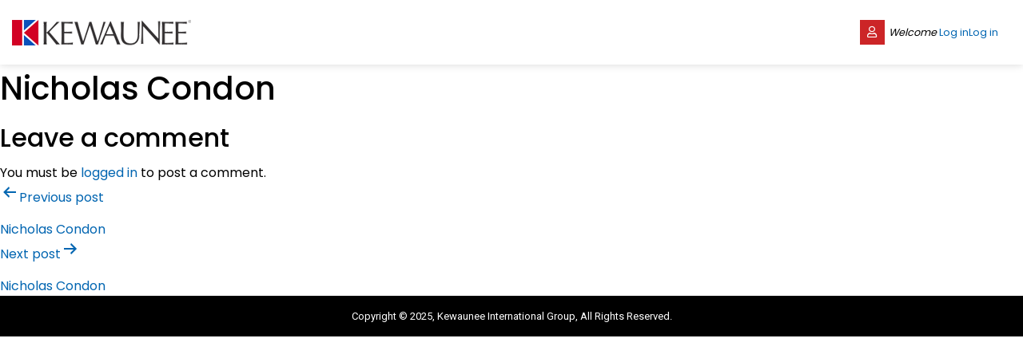

--- FILE ---
content_type: text/html; charset=UTF-8
request_url: https://portal.kewaunee.com/dealer/nicholas-condon-194/
body_size: 8408
content:
<!doctype html>
	<html dir="ltr" lang="en-US" prefix="og: https://ogp.me/ns#" >
	<head>
		<meta charset="UTF-8" />
		<meta name="viewport" content="width=device-width, initial-scale=1" />

		<link href="https://portal.kewaunee.com/wp-content/themes/kewaunee/assets/css/fontawesome.min.css" rel="stylesheet" type="text/css" />
		<link href="https://portal.kewaunee.com/wp-content/themes/kewaunee/assets/css/jquery.fancybox.min.css" rel="stylesheet" type="text/css" />
		<link href="https://portal.kewaunee.com/wp-content/themes/kewaunee/assets/css/grid-style.css" rel="stylesheet" type="text/css" />
		<link href="https://portal.kewaunee.com/wp-content/themes/kewaunee/assets/css/style.css" rel="stylesheet" type="text/css" />

		<link href="https://portal.kewaunee.com/wp-content/themes/kewaunee/assets/css/select2.min.css" rel="stylesheet" type="text/css" />
		
		<link href="https://portal.kewaunee.com/wp-content/themes/kewaunee/assets/css/responsive.css" rel="stylesheet" type="text/css" />
		<title>Nicholas Condon - Kewaunee</title>

		<!-- All in One SEO 4.9.1.1 - aioseo.com -->
	<meta name="robots" content="max-image-preview:large" />
	<link rel="canonical" href="https://portal.kewaunee.com/dealer/nicholas-condon-194/" />
	<meta name="generator" content="All in One SEO (AIOSEO) 4.9.1.1" />
		<meta property="og:locale" content="en_US" />
		<meta property="og:site_name" content="Kewaunee - The Global Leader In Laboratory Solutions" />
		<meta property="og:type" content="article" />
		<meta property="og:title" content="Nicholas Condon - Kewaunee" />
		<meta property="og:url" content="https://portal.kewaunee.com/dealer/nicholas-condon-194/" />
		<meta property="article:published_time" content="2024-04-02T08:21:06+00:00" />
		<meta property="article:modified_time" content="2024-04-02T08:21:06+00:00" />
		<meta name="twitter:card" content="summary_large_image" />
		<meta name="twitter:title" content="Nicholas Condon - Kewaunee" />
		<script type="application/ld+json" class="aioseo-schema">
			{"@context":"https:\/\/schema.org","@graph":[{"@type":"BreadcrumbList","@id":"https:\/\/portal.kewaunee.com\/dealer\/nicholas-condon-194\/#breadcrumblist","itemListElement":[{"@type":"ListItem","@id":"https:\/\/portal.kewaunee.com#listItem","position":1,"name":"Home","item":"https:\/\/portal.kewaunee.com","nextItem":{"@type":"ListItem","@id":"https:\/\/portal.kewaunee.com\/dealer_category\/kewaunee-support\/#listItem","name":"Kewaunee Support"}},{"@type":"ListItem","@id":"https:\/\/portal.kewaunee.com\/dealer_category\/kewaunee-support\/#listItem","position":2,"name":"Kewaunee Support","item":"https:\/\/portal.kewaunee.com\/dealer_category\/kewaunee-support\/","nextItem":{"@type":"ListItem","@id":"https:\/\/portal.kewaunee.com\/dealer\/nicholas-condon-194\/#listItem","name":"Nicholas Condon"},"previousItem":{"@type":"ListItem","@id":"https:\/\/portal.kewaunee.com#listItem","name":"Home"}},{"@type":"ListItem","@id":"https:\/\/portal.kewaunee.com\/dealer\/nicholas-condon-194\/#listItem","position":3,"name":"Nicholas Condon","previousItem":{"@type":"ListItem","@id":"https:\/\/portal.kewaunee.com\/dealer_category\/kewaunee-support\/#listItem","name":"Kewaunee Support"}}]},{"@type":"Organization","@id":"https:\/\/portal.kewaunee.com\/#organization","name":"Kewaunee","description":"The Global Leader In Laboratory Solutions Global Leader in Laboratory Solutions","url":"https:\/\/portal.kewaunee.com\/","foundingDate":"1906-01-01"},{"@type":"WebPage","@id":"https:\/\/portal.kewaunee.com\/dealer\/nicholas-condon-194\/#webpage","url":"https:\/\/portal.kewaunee.com\/dealer\/nicholas-condon-194\/","name":"Nicholas Condon - Kewaunee","inLanguage":"en-US","isPartOf":{"@id":"https:\/\/portal.kewaunee.com\/#website"},"breadcrumb":{"@id":"https:\/\/portal.kewaunee.com\/dealer\/nicholas-condon-194\/#breadcrumblist"},"datePublished":"2024-04-02T08:21:06+00:00","dateModified":"2024-04-02T08:21:06+00:00"},{"@type":"WebSite","@id":"https:\/\/portal.kewaunee.com\/#website","url":"https:\/\/portal.kewaunee.com\/","name":"Kewaunee","alternateName":"Kewaunee","description":"The Global Leader In Laboratory Solutions","inLanguage":"en-US","publisher":{"@id":"https:\/\/portal.kewaunee.com\/#organization"}}]}
		</script>
		<!-- All in One SEO -->

<link rel="alternate" type="application/rss+xml" title="Kewaunee &raquo; Feed" href="https://portal.kewaunee.com/feed/" />
<link rel="alternate" type="application/rss+xml" title="Kewaunee &raquo; Comments Feed" href="https://portal.kewaunee.com/comments/feed/" />
<link rel="alternate" type="application/rss+xml" title="Kewaunee &raquo; Nicholas Condon Comments Feed" href="https://portal.kewaunee.com/dealer/nicholas-condon-194/feed/" />
<link rel="alternate" title="oEmbed (JSON)" type="application/json+oembed" href="https://portal.kewaunee.com/wp-json/oembed/1.0/embed?url=https%3A%2F%2Fportal.kewaunee.com%2Fdealer%2Fnicholas-condon-194%2F" />
<link rel="alternate" title="oEmbed (XML)" type="text/xml+oembed" href="https://portal.kewaunee.com/wp-json/oembed/1.0/embed?url=https%3A%2F%2Fportal.kewaunee.com%2Fdealer%2Fnicholas-condon-194%2F&#038;format=xml" />
<style id='wp-img-auto-sizes-contain-inline-css'>
img:is([sizes=auto i],[sizes^="auto," i]){contain-intrinsic-size:3000px 1500px}
/*# sourceURL=wp-img-auto-sizes-contain-inline-css */
</style>
<style id='wp-emoji-styles-inline-css'>

	img.wp-smiley, img.emoji {
		display: inline !important;
		border: none !important;
		box-shadow: none !important;
		height: 1em !important;
		width: 1em !important;
		margin: 0 0.07em !important;
		vertical-align: -0.1em !important;
		background: none !important;
		padding: 0 !important;
	}
/*# sourceURL=wp-emoji-styles-inline-css */
</style>
<style id='wp-block-library-inline-css'>
:root{--wp-block-synced-color:#7a00df;--wp-block-synced-color--rgb:122,0,223;--wp-bound-block-color:var(--wp-block-synced-color);--wp-editor-canvas-background:#ddd;--wp-admin-theme-color:#007cba;--wp-admin-theme-color--rgb:0,124,186;--wp-admin-theme-color-darker-10:#006ba1;--wp-admin-theme-color-darker-10--rgb:0,107,160.5;--wp-admin-theme-color-darker-20:#005a87;--wp-admin-theme-color-darker-20--rgb:0,90,135;--wp-admin-border-width-focus:2px}@media (min-resolution:192dpi){:root{--wp-admin-border-width-focus:1.5px}}.wp-element-button{cursor:pointer}:root .has-very-light-gray-background-color{background-color:#eee}:root .has-very-dark-gray-background-color{background-color:#313131}:root .has-very-light-gray-color{color:#eee}:root .has-very-dark-gray-color{color:#313131}:root .has-vivid-green-cyan-to-vivid-cyan-blue-gradient-background{background:linear-gradient(135deg,#00d084,#0693e3)}:root .has-purple-crush-gradient-background{background:linear-gradient(135deg,#34e2e4,#4721fb 50%,#ab1dfe)}:root .has-hazy-dawn-gradient-background{background:linear-gradient(135deg,#faaca8,#dad0ec)}:root .has-subdued-olive-gradient-background{background:linear-gradient(135deg,#fafae1,#67a671)}:root .has-atomic-cream-gradient-background{background:linear-gradient(135deg,#fdd79a,#004a59)}:root .has-nightshade-gradient-background{background:linear-gradient(135deg,#330968,#31cdcf)}:root .has-midnight-gradient-background{background:linear-gradient(135deg,#020381,#2874fc)}:root{--wp--preset--font-size--normal:16px;--wp--preset--font-size--huge:42px}.has-regular-font-size{font-size:1em}.has-larger-font-size{font-size:2.625em}.has-normal-font-size{font-size:var(--wp--preset--font-size--normal)}.has-huge-font-size{font-size:var(--wp--preset--font-size--huge)}.has-text-align-center{text-align:center}.has-text-align-left{text-align:left}.has-text-align-right{text-align:right}.has-fit-text{white-space:nowrap!important}#end-resizable-editor-section{display:none}.aligncenter{clear:both}.items-justified-left{justify-content:flex-start}.items-justified-center{justify-content:center}.items-justified-right{justify-content:flex-end}.items-justified-space-between{justify-content:space-between}.screen-reader-text{border:0;clip-path:inset(50%);height:1px;margin:-1px;overflow:hidden;padding:0;position:absolute;width:1px;word-wrap:normal!important}.screen-reader-text:focus{background-color:#ddd;clip-path:none;color:#444;display:block;font-size:1em;height:auto;left:5px;line-height:normal;padding:15px 23px 14px;text-decoration:none;top:5px;width:auto;z-index:100000}html :where(.has-border-color){border-style:solid}html :where([style*=border-top-color]){border-top-style:solid}html :where([style*=border-right-color]){border-right-style:solid}html :where([style*=border-bottom-color]){border-bottom-style:solid}html :where([style*=border-left-color]){border-left-style:solid}html :where([style*=border-width]){border-style:solid}html :where([style*=border-top-width]){border-top-style:solid}html :where([style*=border-right-width]){border-right-style:solid}html :where([style*=border-bottom-width]){border-bottom-style:solid}html :where([style*=border-left-width]){border-left-style:solid}html :where(img[class*=wp-image-]){height:auto;max-width:100%}:where(figure){margin:0 0 1em}html :where(.is-position-sticky){--wp-admin--admin-bar--position-offset:var(--wp-admin--admin-bar--height,0px)}@media screen and (max-width:600px){html :where(.is-position-sticky){--wp-admin--admin-bar--position-offset:0px}}

/*# sourceURL=wp-block-library-inline-css */
</style><style id='global-styles-inline-css'>
:root{--wp--preset--aspect-ratio--square: 1;--wp--preset--aspect-ratio--4-3: 4/3;--wp--preset--aspect-ratio--3-4: 3/4;--wp--preset--aspect-ratio--3-2: 3/2;--wp--preset--aspect-ratio--2-3: 2/3;--wp--preset--aspect-ratio--16-9: 16/9;--wp--preset--aspect-ratio--9-16: 9/16;--wp--preset--color--black: #000000;--wp--preset--color--cyan-bluish-gray: #abb8c3;--wp--preset--color--white: #FFFFFF;--wp--preset--color--pale-pink: #f78da7;--wp--preset--color--vivid-red: #cf2e2e;--wp--preset--color--luminous-vivid-orange: #ff6900;--wp--preset--color--luminous-vivid-amber: #fcb900;--wp--preset--color--light-green-cyan: #7bdcb5;--wp--preset--color--vivid-green-cyan: #00d084;--wp--preset--color--pale-cyan-blue: #8ed1fc;--wp--preset--color--vivid-cyan-blue: #0693e3;--wp--preset--color--vivid-purple: #9b51e0;--wp--preset--color--dark-gray: #28303D;--wp--preset--color--gray: #39414D;--wp--preset--color--green: #D1E4DD;--wp--preset--color--blue: #D1DFE4;--wp--preset--color--purple: #D1D1E4;--wp--preset--color--red: #E4D1D1;--wp--preset--color--orange: #E4DAD1;--wp--preset--color--yellow: #EEEADD;--wp--preset--gradient--vivid-cyan-blue-to-vivid-purple: linear-gradient(135deg,rgb(6,147,227) 0%,rgb(155,81,224) 100%);--wp--preset--gradient--light-green-cyan-to-vivid-green-cyan: linear-gradient(135deg,rgb(122,220,180) 0%,rgb(0,208,130) 100%);--wp--preset--gradient--luminous-vivid-amber-to-luminous-vivid-orange: linear-gradient(135deg,rgb(252,185,0) 0%,rgb(255,105,0) 100%);--wp--preset--gradient--luminous-vivid-orange-to-vivid-red: linear-gradient(135deg,rgb(255,105,0) 0%,rgb(207,46,46) 100%);--wp--preset--gradient--very-light-gray-to-cyan-bluish-gray: linear-gradient(135deg,rgb(238,238,238) 0%,rgb(169,184,195) 100%);--wp--preset--gradient--cool-to-warm-spectrum: linear-gradient(135deg,rgb(74,234,220) 0%,rgb(151,120,209) 20%,rgb(207,42,186) 40%,rgb(238,44,130) 60%,rgb(251,105,98) 80%,rgb(254,248,76) 100%);--wp--preset--gradient--blush-light-purple: linear-gradient(135deg,rgb(255,206,236) 0%,rgb(152,150,240) 100%);--wp--preset--gradient--blush-bordeaux: linear-gradient(135deg,rgb(254,205,165) 0%,rgb(254,45,45) 50%,rgb(107,0,62) 100%);--wp--preset--gradient--luminous-dusk: linear-gradient(135deg,rgb(255,203,112) 0%,rgb(199,81,192) 50%,rgb(65,88,208) 100%);--wp--preset--gradient--pale-ocean: linear-gradient(135deg,rgb(255,245,203) 0%,rgb(182,227,212) 50%,rgb(51,167,181) 100%);--wp--preset--gradient--electric-grass: linear-gradient(135deg,rgb(202,248,128) 0%,rgb(113,206,126) 100%);--wp--preset--gradient--midnight: linear-gradient(135deg,rgb(2,3,129) 0%,rgb(40,116,252) 100%);--wp--preset--gradient--purple-to-yellow: linear-gradient(160deg, #D1D1E4 0%, #EEEADD 100%);--wp--preset--gradient--yellow-to-purple: linear-gradient(160deg, #EEEADD 0%, #D1D1E4 100%);--wp--preset--gradient--green-to-yellow: linear-gradient(160deg, #D1E4DD 0%, #EEEADD 100%);--wp--preset--gradient--yellow-to-green: linear-gradient(160deg, #EEEADD 0%, #D1E4DD 100%);--wp--preset--gradient--red-to-yellow: linear-gradient(160deg, #E4D1D1 0%, #EEEADD 100%);--wp--preset--gradient--yellow-to-red: linear-gradient(160deg, #EEEADD 0%, #E4D1D1 100%);--wp--preset--gradient--purple-to-red: linear-gradient(160deg, #D1D1E4 0%, #E4D1D1 100%);--wp--preset--gradient--red-to-purple: linear-gradient(160deg, #E4D1D1 0%, #D1D1E4 100%);--wp--preset--font-size--small: 18px;--wp--preset--font-size--medium: 20px;--wp--preset--font-size--large: 24px;--wp--preset--font-size--x-large: 42px;--wp--preset--font-size--extra-small: 16px;--wp--preset--font-size--normal: 20px;--wp--preset--font-size--extra-large: 40px;--wp--preset--font-size--huge: 96px;--wp--preset--font-size--gigantic: 144px;--wp--preset--spacing--20: 0.44rem;--wp--preset--spacing--30: 0.67rem;--wp--preset--spacing--40: 1rem;--wp--preset--spacing--50: 1.5rem;--wp--preset--spacing--60: 2.25rem;--wp--preset--spacing--70: 3.38rem;--wp--preset--spacing--80: 5.06rem;--wp--preset--shadow--natural: 6px 6px 9px rgba(0, 0, 0, 0.2);--wp--preset--shadow--deep: 12px 12px 50px rgba(0, 0, 0, 0.4);--wp--preset--shadow--sharp: 6px 6px 0px rgba(0, 0, 0, 0.2);--wp--preset--shadow--outlined: 6px 6px 0px -3px rgb(255, 255, 255), 6px 6px rgb(0, 0, 0);--wp--preset--shadow--crisp: 6px 6px 0px rgb(0, 0, 0);}:where(.is-layout-flex){gap: 0.5em;}:where(.is-layout-grid){gap: 0.5em;}body .is-layout-flex{display: flex;}.is-layout-flex{flex-wrap: wrap;align-items: center;}.is-layout-flex > :is(*, div){margin: 0;}body .is-layout-grid{display: grid;}.is-layout-grid > :is(*, div){margin: 0;}:where(.wp-block-columns.is-layout-flex){gap: 2em;}:where(.wp-block-columns.is-layout-grid){gap: 2em;}:where(.wp-block-post-template.is-layout-flex){gap: 1.25em;}:where(.wp-block-post-template.is-layout-grid){gap: 1.25em;}.has-black-color{color: var(--wp--preset--color--black) !important;}.has-cyan-bluish-gray-color{color: var(--wp--preset--color--cyan-bluish-gray) !important;}.has-white-color{color: var(--wp--preset--color--white) !important;}.has-pale-pink-color{color: var(--wp--preset--color--pale-pink) !important;}.has-vivid-red-color{color: var(--wp--preset--color--vivid-red) !important;}.has-luminous-vivid-orange-color{color: var(--wp--preset--color--luminous-vivid-orange) !important;}.has-luminous-vivid-amber-color{color: var(--wp--preset--color--luminous-vivid-amber) !important;}.has-light-green-cyan-color{color: var(--wp--preset--color--light-green-cyan) !important;}.has-vivid-green-cyan-color{color: var(--wp--preset--color--vivid-green-cyan) !important;}.has-pale-cyan-blue-color{color: var(--wp--preset--color--pale-cyan-blue) !important;}.has-vivid-cyan-blue-color{color: var(--wp--preset--color--vivid-cyan-blue) !important;}.has-vivid-purple-color{color: var(--wp--preset--color--vivid-purple) !important;}.has-black-background-color{background-color: var(--wp--preset--color--black) !important;}.has-cyan-bluish-gray-background-color{background-color: var(--wp--preset--color--cyan-bluish-gray) !important;}.has-white-background-color{background-color: var(--wp--preset--color--white) !important;}.has-pale-pink-background-color{background-color: var(--wp--preset--color--pale-pink) !important;}.has-vivid-red-background-color{background-color: var(--wp--preset--color--vivid-red) !important;}.has-luminous-vivid-orange-background-color{background-color: var(--wp--preset--color--luminous-vivid-orange) !important;}.has-luminous-vivid-amber-background-color{background-color: var(--wp--preset--color--luminous-vivid-amber) !important;}.has-light-green-cyan-background-color{background-color: var(--wp--preset--color--light-green-cyan) !important;}.has-vivid-green-cyan-background-color{background-color: var(--wp--preset--color--vivid-green-cyan) !important;}.has-pale-cyan-blue-background-color{background-color: var(--wp--preset--color--pale-cyan-blue) !important;}.has-vivid-cyan-blue-background-color{background-color: var(--wp--preset--color--vivid-cyan-blue) !important;}.has-vivid-purple-background-color{background-color: var(--wp--preset--color--vivid-purple) !important;}.has-black-border-color{border-color: var(--wp--preset--color--black) !important;}.has-cyan-bluish-gray-border-color{border-color: var(--wp--preset--color--cyan-bluish-gray) !important;}.has-white-border-color{border-color: var(--wp--preset--color--white) !important;}.has-pale-pink-border-color{border-color: var(--wp--preset--color--pale-pink) !important;}.has-vivid-red-border-color{border-color: var(--wp--preset--color--vivid-red) !important;}.has-luminous-vivid-orange-border-color{border-color: var(--wp--preset--color--luminous-vivid-orange) !important;}.has-luminous-vivid-amber-border-color{border-color: var(--wp--preset--color--luminous-vivid-amber) !important;}.has-light-green-cyan-border-color{border-color: var(--wp--preset--color--light-green-cyan) !important;}.has-vivid-green-cyan-border-color{border-color: var(--wp--preset--color--vivid-green-cyan) !important;}.has-pale-cyan-blue-border-color{border-color: var(--wp--preset--color--pale-cyan-blue) !important;}.has-vivid-cyan-blue-border-color{border-color: var(--wp--preset--color--vivid-cyan-blue) !important;}.has-vivid-purple-border-color{border-color: var(--wp--preset--color--vivid-purple) !important;}.has-vivid-cyan-blue-to-vivid-purple-gradient-background{background: var(--wp--preset--gradient--vivid-cyan-blue-to-vivid-purple) !important;}.has-light-green-cyan-to-vivid-green-cyan-gradient-background{background: var(--wp--preset--gradient--light-green-cyan-to-vivid-green-cyan) !important;}.has-luminous-vivid-amber-to-luminous-vivid-orange-gradient-background{background: var(--wp--preset--gradient--luminous-vivid-amber-to-luminous-vivid-orange) !important;}.has-luminous-vivid-orange-to-vivid-red-gradient-background{background: var(--wp--preset--gradient--luminous-vivid-orange-to-vivid-red) !important;}.has-very-light-gray-to-cyan-bluish-gray-gradient-background{background: var(--wp--preset--gradient--very-light-gray-to-cyan-bluish-gray) !important;}.has-cool-to-warm-spectrum-gradient-background{background: var(--wp--preset--gradient--cool-to-warm-spectrum) !important;}.has-blush-light-purple-gradient-background{background: var(--wp--preset--gradient--blush-light-purple) !important;}.has-blush-bordeaux-gradient-background{background: var(--wp--preset--gradient--blush-bordeaux) !important;}.has-luminous-dusk-gradient-background{background: var(--wp--preset--gradient--luminous-dusk) !important;}.has-pale-ocean-gradient-background{background: var(--wp--preset--gradient--pale-ocean) !important;}.has-electric-grass-gradient-background{background: var(--wp--preset--gradient--electric-grass) !important;}.has-midnight-gradient-background{background: var(--wp--preset--gradient--midnight) !important;}.has-small-font-size{font-size: var(--wp--preset--font-size--small) !important;}.has-medium-font-size{font-size: var(--wp--preset--font-size--medium) !important;}.has-large-font-size{font-size: var(--wp--preset--font-size--large) !important;}.has-x-large-font-size{font-size: var(--wp--preset--font-size--x-large) !important;}
/*# sourceURL=global-styles-inline-css */
</style>

<style id='classic-theme-styles-inline-css'>
/*! This file is auto-generated */
.wp-block-button__link{color:#fff;background-color:#32373c;border-radius:9999px;box-shadow:none;text-decoration:none;padding:calc(.667em + 2px) calc(1.333em + 2px);font-size:1.125em}.wp-block-file__button{background:#32373c;color:#fff;text-decoration:none}
/*# sourceURL=/wp-includes/css/classic-themes.min.css */
</style>
<link rel='stylesheet' id='contact-form-7-css' href='https://portal.kewaunee.com/wp-content/plugins/contact-form-7/includes/css/styles.css?ver=6.1.4' media='all' />
<link rel='stylesheet' id='som_lost_password_style-css' href='https://portal.kewaunee.com/wp-content/plugins/frontend-reset-password/assets/css/password-lost.css?ver=6.9' media='all' />
<link rel='stylesheet' id='twenty-twenty-one-style-css' href='https://portal.kewaunee.com/wp-content/themes/kewaunee/style.css?ver=6.9' media='all' />
<link rel='stylesheet' id='twenty-twenty-one-print-style-css' href='https://portal.kewaunee.com/wp-content/themes/kewaunee/assets/css/print.css?ver=6.9' media='print' />
<script src="https://portal.kewaunee.com/wp-includes/js/jquery/jquery.min.js?ver=3.7.1" id="jquery-core-js"></script>
<script src="https://portal.kewaunee.com/wp-includes/js/jquery/jquery-migrate.min.js?ver=3.4.1" id="jquery-migrate-js"></script>
<link rel="https://api.w.org/" href="https://portal.kewaunee.com/wp-json/" /><link rel="alternate" title="JSON" type="application/json" href="https://portal.kewaunee.com/wp-json/wp/v2/dealer/7098" /><link rel="EditURI" type="application/rsd+xml" title="RSD" href="https://portal.kewaunee.com/xmlrpc.php?rsd" />
<meta name="generator" content="WordPress 6.9" />
<link rel='shortlink' href='https://portal.kewaunee.com/?p=7098' />
<style>
.som-password-error-message,
.som-password-sent-message {
	background-color: #2679ce;
	border-color: #2679ce;
}
</style>
<link rel="pingback" href="https://portal.kewaunee.com/xmlrpc.php"><link rel="icon" href="https://portal.kewaunee.com/wp-content/uploads/2023/02/kewaunee-sm-logo.jpg" sizes="32x32" />
<link rel="icon" href="https://portal.kewaunee.com/wp-content/uploads/2023/02/kewaunee-sm-logo.jpg" sizes="192x192" />
<link rel="apple-touch-icon" href="https://portal.kewaunee.com/wp-content/uploads/2023/02/kewaunee-sm-logo.jpg" />
<meta name="msapplication-TileImage" content="https://portal.kewaunee.com/wp-content/uploads/2023/02/kewaunee-sm-logo.jpg" />

		
		<!-- Google tag (gtag.js) -->
		<script async src="https://www.googletagmanager.com/gtag/js?id=G-WKRRQPLLG9"></script>
		<script>
		window.dataLayer = window.dataLayer || [];
		function gtag(){dataLayer.push(arguments);}
		gtag('js', new Date());

		gtag('config', 'G-WKRRQPLLG9');
		</script>
	</head>

	<body class="wp-singular dealer-template-default single single-dealer postid-7098 wp-embed-responsive wp-theme-kewaunee is-light-theme no-js singular has-main-navigation">
		
		<!-- HEADER -->
		<header class="main-header">
			<div class="d-flex align-items-center justify-content-between">
								<button id="menu_trigger" class="nav-togl d-md-none"><span></span><span></span><span></span></button>
								
								<a href="https://portal.kewaunee.com/" class="logo d-block">
									<img src="https://portal.kewaunee.com/wp-content/uploads/2023/01/kewaunee-logo.png" alt="Kewaunee">
				</a>
								<div class="logregis-btns">
																					<div class="d-flex flex-wrap align-items-center">							
							<a href="https://portal.kewaunee.com/my-account" class="btn">              
								<span><i class="far fa-user"></i></span>
							</a>
							<small class="loged-user d-flex flex-wrap mr-3">
								<em class="d-none d-sm-inline-block">Welcome</em> &nbsp;
									<a href="https://portal.kewaunee.com/my-account" class="d-none d-sm-inline-block">
																				<a href="https://portal.kewaunee.com/wp-login.php">Log in</a>									</a>
									<a href="https://portal.kewaunee.com/my-account" class="d-inline-block d-sm-none">
																				<a href="https://portal.kewaunee.com/wp-login.php">Log in</a>									</a>
							</small>
						</div>
									<div>
						</div>
		</header>

<article id="post-7098" class="post-7098 dealer type-dealer status-publish hentry dealer_category-kewaunee-support entry">

	<header class="entry-header alignwide">
		<h1 class="entry-title">Nicholas Condon</h1>			</header><!-- .entry-header -->

	<div class="entry-content">
			</div><!-- .entry-content -->

	<footer class="entry-footer default-max-width">
			</footer><!-- .entry-footer -->

				
</article><!-- #post-7098 -->

<div id="comments" class="comments-area default-max-width show-avatars">

	
		<div id="respond" class="comment-respond">
		<h2 id="reply-title" class="comment-reply-title">Leave a comment <small><a rel="nofollow" id="cancel-comment-reply-link" href="/dealer/nicholas-condon-194/#respond" style="display:none;">Cancel reply</a></small></h2><p class="must-log-in">You must be <a href="https://portal.kewaunee.com/wp-login.php?redirect_to=https%3A%2F%2Fportal.kewaunee.com%2Fdealer%2Fnicholas-condon-194%2F">logged in</a> to post a comment.</p>	</div><!-- #respond -->
	
</div><!-- #comments -->

	<nav class="navigation post-navigation" aria-label="Posts">
		<h2 class="screen-reader-text">Post navigation</h2>
		<div class="nav-links"><div class="nav-previous"><a href="https://portal.kewaunee.com/dealer/nicholas-condon-193/" rel="prev"><p class="meta-nav"><svg class="svg-icon" width="24" height="24" aria-hidden="true" role="img" focusable="false" viewBox="0 0 24 24" fill="none" xmlns="http://www.w3.org/2000/svg"><path fill-rule="evenodd" clip-rule="evenodd" d="M20 13v-2H8l4-4-1-2-7 7 7 7 1-2-4-4z" fill="currentColor"/></svg>Previous post</p><p class="post-title">Nicholas Condon</p></a></div><div class="nav-next"><a href="https://portal.kewaunee.com/dealer/nicholas-condon-195/" rel="next"><p class="meta-nav">Next post<svg class="svg-icon" width="24" height="24" aria-hidden="true" role="img" focusable="false" viewBox="0 0 24 24" fill="none" xmlns="http://www.w3.org/2000/svg"><path fill-rule="evenodd" clip-rule="evenodd" d="m4 13v-2h12l-4-4 1-2 7 7-7 7-1-2 4-4z" fill="currentColor"/></svg></p><p class="post-title">Nicholas Condon</p></a></div></div>
	</nav>
<!-- FOOTER -->
<footer class="main-footer">

    <div class="footer-middle text-center d-none flex-column flex-sm-row flex-wrap align-items-center justify-content-sm-between">
        <a href="https://portal.kewaunee.com/" class="footer-logo d-block">
            <img src="https://portal.kewaunee.com/wp-content/uploads/2023/01/kewaunee-logo.png" alt="Kewaunee">
        </a>
        <ul class="footer-social list-unstyled  my-2 my-sm-0 d-flex">
                                                <li class="Facebook">
                        <a href="https://www.facebook.com/KewauneeLabs/" target="_blank">
                            <i class="fab fa-facebook-f"></i>                        </a>
                    </li>
                                    <li class="Linkedin">
                        <a href="https://www.linkedin.com/authwall?trk=bf&amp;trkInfo=AQFBJCB8U4WKGQAAAYWfi3FQHpXnvHyTeD5AhFtl2cEKZqcps-erLUNhGDFahUrL2aMfvUNc4dH1_wyLlGEOgcz6PGkzXYXQWlZMLDvlUE3crefhGLnZSRxTe04B3CpPz1hYJmg=&amp;original_referer=&amp;sessionRedirect=https%3A%2F%2Fwww.linkedin.com%2Fcompany%2Fkewaunee-scientific-corp.%2Fposts%2F" target="_blank">
                            <i class="fab fa-linkedin-in"></i>                        </a>
                    </li>
                                    <li class="Youtube">
                        <a href="https://www.youtube.com/channel/UCL8k5Ri9pIIBpBnbm5hr4MQ" target="_blank">
                            <i class="fab fa-youtube"></i>                        </a>
                    </li>
                                    </ul>
        <div class="logos-widget">
                                                <a href="#" target="_blank"><img
                        src="https://portal.kewaunee.com/wp-content/uploads/2023/01/QCPclr.png" alt="" /></a>
                                        <a href="#" target="_blank"><img
                        src="https://portal.kewaunee.com/wp-content/uploads/2023/01/SEFALogo.png" alt="" /></a>
                                        <a href="#" target="_blank"><img
                        src="https://portal.kewaunee.com/wp-content/uploads/2023/01/USGBC_member_logo.png" alt="" /></a>
                                        <a href="#" target="_blank"><img
                        src="https://portal.kewaunee.com/wp-content/uploads/2023/01/fsc-logo.png" alt="" /></a>
                                    
            </div>
        </div>
        <div class="copyright py-3">
            <span class="d-block text-center">Copyright © 2025, Kewaunee International Group, All Rights Reserved.</span>            
        </div>
    </footer>
    <!-- // END FOOTER -->

    <!-- GO TO TOP -->
    <div class="go-top grad-bg"></div>
    <!-- // GO TO TOP -->

    <!-- JS -->
    <script src="https://portal.kewaunee.com/wp-content/themes/kewaunee/assets/js/jquery-3.3.1.min.js"></script>
    <script src="https://portal.kewaunee.com/wp-content/themes/kewaunee/assets/js/all.min.js"></script>
    <script src="https://portal.kewaunee.com/wp-content/themes/kewaunee/assets/js/popper.min.js"></script>
    <script src="https://portal.kewaunee.com/wp-content/themes/kewaunee/assets/js/jquery.fancybox.min.js"></script>
    <script src="https://portal.kewaunee.com/wp-content/themes/kewaunee/assets/js/custom.js"></script>

    <script src='https://portal.kewaunee.com/wp-content/themes/kewaunee/assets/js/select2.min.js'></script>
    
    <script>
        jQuery(document).ready(function() {

            //jQuery(".be-a-dealer-form .subject select option:first").text("Subject*");

            jQuery(".page-title").val('Nicholas Condon');
            jQuery(".page-url").val('http://portal.kewaunee.com/dealer/nicholas-condon-194/');
        });
    </script>
    <!-- JS -->

    

    <script type="speculationrules">
{"prefetch":[{"source":"document","where":{"and":[{"href_matches":"/*"},{"not":{"href_matches":["/wp-*.php","/wp-admin/*","/wp-content/uploads/*","/wp-content/*","/wp-content/plugins/*","/wp-content/themes/kewaunee/*","/*\\?(.+)"]}},{"not":{"selector_matches":"a[rel~=\"nofollow\"]"}},{"not":{"selector_matches":".no-prefetch, .no-prefetch a"}}]},"eagerness":"conservative"}]}
</script>
        <style>
                    </style>

<script>document.body.classList.remove("no-js");</script>	<script>
		if ( -1 !== navigator.userAgent.indexOf( 'MSIE' ) || -1 !== navigator.appVersion.indexOf( 'Trident/' ) ) {
			document.body.classList.add( 'is-IE' );
		}
	</script>
			<script>
			/(trident|msie)/i.test(navigator.userAgent)&&document.getElementById&&window.addEventListener&&window.addEventListener("hashchange",(function(){var t,e=location.hash.substring(1);/^[A-z0-9_-]+$/.test(e)&&(t=document.getElementById(e))&&(/^(?:a|select|input|button|textarea)$/i.test(t.tagName)||(t.tabIndex=-1),t.focus())}),!1);
		</script>
		<script type="module" src="https://portal.kewaunee.com/wp-content/plugins/all-in-one-seo-pack/dist/Lite/assets/table-of-contents.95d0dfce.js?ver=4.9.1.1" id="aioseo/js/src/vue/standalone/blocks/table-of-contents/frontend.js-js"></script>
<script src="https://portal.kewaunee.com/wp-includes/js/dist/hooks.min.js?ver=dd5603f07f9220ed27f1" id="wp-hooks-js"></script>
<script src="https://portal.kewaunee.com/wp-includes/js/dist/i18n.min.js?ver=c26c3dc7bed366793375" id="wp-i18n-js"></script>
<script id="wp-i18n-js-after">
wp.i18n.setLocaleData( { 'text direction\u0004ltr': [ 'ltr' ] } );
//# sourceURL=wp-i18n-js-after
</script>
<script src="https://portal.kewaunee.com/wp-content/plugins/contact-form-7/includes/swv/js/index.js?ver=6.1.4" id="swv-js"></script>
<script id="contact-form-7-js-before">
var wpcf7 = {
    "api": {
        "root": "https:\/\/portal.kewaunee.com\/wp-json\/",
        "namespace": "contact-form-7\/v1"
    }
};
//# sourceURL=contact-form-7-js-before
</script>
<script src="https://portal.kewaunee.com/wp-content/plugins/contact-form-7/includes/js/index.js?ver=6.1.4" id="contact-form-7-js"></script>
<script src="https://portal.kewaunee.com/wp-content/plugins/frontend-reset-password/assets/js/password-lost.js?ver=1.0.0" id="som_reset_password_script-js"></script>
<script src="https://portal.kewaunee.com/wp-includes/js/comment-reply.min.js?ver=6.9" id="comment-reply-js" async data-wp-strategy="async" fetchpriority="low"></script>
<script id="twenty-twenty-one-ie11-polyfills-js-after">
( Element.prototype.matches && Element.prototype.closest && window.NodeList && NodeList.prototype.forEach ) || document.write( '<script src="https://portal.kewaunee.com/wp-content/themes/kewaunee/assets/js/polyfills.js"></scr' + 'ipt>' );
//# sourceURL=twenty-twenty-one-ie11-polyfills-js-after
</script>
<script src="https://portal.kewaunee.com/wp-content/themes/kewaunee/assets/js/primary-navigation.js?ver=6.9" id="twenty-twenty-one-primary-navigation-script-js"></script>
<script src="https://portal.kewaunee.com/wp-content/themes/kewaunee/assets/js/responsive-embeds.js?ver=6.9" id="twenty-twenty-one-responsive-embeds-script-js"></script>
<script src="https://portal.kewaunee.com/wp-content/themes/kewaunee/assets/js/jquery.validate.min.js" id="validate_min-js"></script>
<script id="custom_js-js-extra">
var object = {"enabled_otp":"1","themeurl":"https://portal.kewaunee.com/wp-content/themes/kewaunee","ajax_url":"https://portal.kewaunee.com/wp-admin/admin-ajax.php","nonce":"5b3ed30fbf","site_url":"https://portal.kewaunee.com"};
//# sourceURL=custom_js-js-extra
</script>
<script src="https://portal.kewaunee.com/wp-content/themes/kewaunee/assets/js/dealer-portal-function.js" id="custom_js-js"></script>
<script id="wp-emoji-settings" type="application/json">
{"baseUrl":"https://s.w.org/images/core/emoji/17.0.2/72x72/","ext":".png","svgUrl":"https://s.w.org/images/core/emoji/17.0.2/svg/","svgExt":".svg","source":{"concatemoji":"https://portal.kewaunee.com/wp-includes/js/wp-emoji-release.min.js?ver=6.9"}}
</script>
<script type="module">
/*! This file is auto-generated */
const a=JSON.parse(document.getElementById("wp-emoji-settings").textContent),o=(window._wpemojiSettings=a,"wpEmojiSettingsSupports"),s=["flag","emoji"];function i(e){try{var t={supportTests:e,timestamp:(new Date).valueOf()};sessionStorage.setItem(o,JSON.stringify(t))}catch(e){}}function c(e,t,n){e.clearRect(0,0,e.canvas.width,e.canvas.height),e.fillText(t,0,0);t=new Uint32Array(e.getImageData(0,0,e.canvas.width,e.canvas.height).data);e.clearRect(0,0,e.canvas.width,e.canvas.height),e.fillText(n,0,0);const a=new Uint32Array(e.getImageData(0,0,e.canvas.width,e.canvas.height).data);return t.every((e,t)=>e===a[t])}function p(e,t){e.clearRect(0,0,e.canvas.width,e.canvas.height),e.fillText(t,0,0);var n=e.getImageData(16,16,1,1);for(let e=0;e<n.data.length;e++)if(0!==n.data[e])return!1;return!0}function u(e,t,n,a){switch(t){case"flag":return n(e,"\ud83c\udff3\ufe0f\u200d\u26a7\ufe0f","\ud83c\udff3\ufe0f\u200b\u26a7\ufe0f")?!1:!n(e,"\ud83c\udde8\ud83c\uddf6","\ud83c\udde8\u200b\ud83c\uddf6")&&!n(e,"\ud83c\udff4\udb40\udc67\udb40\udc62\udb40\udc65\udb40\udc6e\udb40\udc67\udb40\udc7f","\ud83c\udff4\u200b\udb40\udc67\u200b\udb40\udc62\u200b\udb40\udc65\u200b\udb40\udc6e\u200b\udb40\udc67\u200b\udb40\udc7f");case"emoji":return!a(e,"\ud83e\u1fac8")}return!1}function f(e,t,n,a){let r;const o=(r="undefined"!=typeof WorkerGlobalScope&&self instanceof WorkerGlobalScope?new OffscreenCanvas(300,150):document.createElement("canvas")).getContext("2d",{willReadFrequently:!0}),s=(o.textBaseline="top",o.font="600 32px Arial",{});return e.forEach(e=>{s[e]=t(o,e,n,a)}),s}function r(e){var t=document.createElement("script");t.src=e,t.defer=!0,document.head.appendChild(t)}a.supports={everything:!0,everythingExceptFlag:!0},new Promise(t=>{let n=function(){try{var e=JSON.parse(sessionStorage.getItem(o));if("object"==typeof e&&"number"==typeof e.timestamp&&(new Date).valueOf()<e.timestamp+604800&&"object"==typeof e.supportTests)return e.supportTests}catch(e){}return null}();if(!n){if("undefined"!=typeof Worker&&"undefined"!=typeof OffscreenCanvas&&"undefined"!=typeof URL&&URL.createObjectURL&&"undefined"!=typeof Blob)try{var e="postMessage("+f.toString()+"("+[JSON.stringify(s),u.toString(),c.toString(),p.toString()].join(",")+"));",a=new Blob([e],{type:"text/javascript"});const r=new Worker(URL.createObjectURL(a),{name:"wpTestEmojiSupports"});return void(r.onmessage=e=>{i(n=e.data),r.terminate(),t(n)})}catch(e){}i(n=f(s,u,c,p))}t(n)}).then(e=>{for(const n in e)a.supports[n]=e[n],a.supports.everything=a.supports.everything&&a.supports[n],"flag"!==n&&(a.supports.everythingExceptFlag=a.supports.everythingExceptFlag&&a.supports[n]);var t;a.supports.everythingExceptFlag=a.supports.everythingExceptFlag&&!a.supports.flag,a.supports.everything||((t=a.source||{}).concatemoji?r(t.concatemoji):t.wpemoji&&t.twemoji&&(r(t.twemoji),r(t.wpemoji)))});
//# sourceURL=https://portal.kewaunee.com/wp-includes/js/wp-emoji-loader.min.js
</script>
</body>

</html><!--
Performance optimized by Redis Object Cache. Learn more: https://wprediscache.com

Retrieved 1608 objects (637 KB) from Redis using Predis (v2.4.0).
-->


--- FILE ---
content_type: text/css
request_url: https://portal.kewaunee.com/wp-content/themes/kewaunee/assets/css/grid-style.css
body_size: 19900
content:
:root {
  --blue: #007bff;
  --indigo: #6610f2;
  --purple: #6f42c1;
  --pink: #e83e8c;
  --red: #dc3545;
  --orange: #fd7e14;
  --yellow: #ffc107;
  --green: #28a745;
  --teal: #20c997;
  --cyan: #17a2b8;
  --white: #fff;
  --gray: #6c757d;
  --gray-dark: #343a40;
  --primary: #007bff;
  --secondary: #6c757d;
  --success: #28a745;
  --info: #17a2b8;
  --warning: #ffc107;
  --danger: #dc3545;
  --light: #f8f9fa;
  --dark: #343a40;
  --breakpoint-xs: 0;
  --breakpoint-sm: 576px;
  --breakpoint-md: 768px;
  --breakpoint-lg: 992px;
  --breakpoint-xl: 1200px;
  --font-family-sans-serif: -apple-system,BlinkMacSystemFont,"Segoe UI",Roboto,"Helvetica Neue",Arial,sans-serif,"Apple Color Emoji","Segoe UI Emoji","Segoe UI Symbol";
  --font-family-monospace: SFMono-Regular,Menlo,Monaco,Consolas,"Liberation Mono","Courier New",monospace
}

*,::after,::before {
  box-sizing: border-box
}

html {
  font-family: sans-serif;
  line-height: 1.15;
  -webkit-text-size-adjust: 100%;
  -ms-text-size-adjust: 100%;
  -ms-overflow-style: scrollbar;
  -webkit-tap-highlight-color: transparent
}

@-ms-viewport {
  width: device-width
}

article,aside,dialog,figcaption,figure,footer,header,hgroup,main,nav,section {
  display: block
}

body {
  margin: 0;
  font-family: -apple-system,BlinkMacSystemFont,"Segoe UI",Roboto,"Helvetica Neue",Arial,sans-serif,"Apple Color Emoji","Segoe UI Emoji","Segoe UI Symbol";
  font-size: 1rem;
  font-weight: 400;
  line-height: 1.5;
  color: #212529;
  text-align: left;
  background-color: #fff
}

[tabindex="-1"]:focus {
  outline: 0!important
}

hr {
  box-sizing: content-box;
  height: 0;
  overflow: visible
}

h1,h2,h3,h4,h5,h6 {
  margin-top: 0;
  margin-bottom: .5rem
}

p {
  margin-top: 0;
  margin-bottom: 1rem
}

abbr[data-original-title],abbr[title] {
  text-decoration: underline;
  -webkit-text-decoration: underline dotted;
  text-decoration: underline dotted;
  cursor: help;
  border-bottom: 0
}

address {
  margin-bottom: 1rem;
  font-style: normal;
  line-height: inherit
}

dl,ol,ul {
  margin-top: 0;
  margin-bottom: 1rem
}

ol ol,ol ul,ul ol,ul ul {
  margin-bottom: 0
}

dt {
  font-weight: 700
}

dd {
  margin-bottom: .5rem;
  margin-left: 0
}

blockquote {
  margin: 0 0 1rem
}

dfn {
  font-style: italic
}

b,strong {
  font-weight: bolder
}

small {
  font-size: 80%
}

sub,sup {
  position: relative;
  font-size: 75%;
  line-height: 0;
  vertical-align: baseline
}

sub {
  bottom: -.25em
}

sup {
  top: -.5em
}

a {
  color: #007bff;
  text-decoration: none;
  background-color: transparent;
  -webkit-text-decoration-skip: objects
}

a:hover {
  color: #0056b3;
  text-decoration: underline
}

a:not([href]):not([tabindex]) {
  color: inherit;
  text-decoration: none
}

a:not([href]):not([tabindex]):focus,a:not([href]):not([tabindex]):hover {
  color: inherit;
  text-decoration: none
}

a:not([href]):not([tabindex]):focus {
  outline: 0
}

code,kbd,pre,samp {
  font-family: monospace,monospace;
  font-size: 1em
}

pre {
  margin-top: 0;
  margin-bottom: 1rem;
  overflow: auto;
  -ms-overflow-style: scrollbar
}

figure {
  margin: 0 0 1rem
}

img {
  vertical-align: middle;
  border-style: none
}

svg:not(:root) {
  overflow: hidden
}

table {
  border-collapse: collapse
}

caption {
  padding-top: .75rem;
  padding-bottom: .75rem;
  color: #6c757d;
  text-align: left;
  caption-side: bottom
}

th {
  text-align: inherit
}

label {
  display: inline-block;
  margin-bottom: .5rem
}

button {
  border-radius: 0
}

button:focus {
  outline: 1px dotted;
  outline: 5px auto -webkit-focus-ring-color
}

button,input,optgroup,select,textarea {
  margin: 0;
  font-family: inherit;
  font-size: inherit;
  line-height: inherit
}

button,input {
  overflow: visible
}

button,select {
  text-transform: none
}

[type=reset],[type=submit],button,html [type=button] {
  -webkit-appearance: button
}

[type=button]::-moz-focus-inner,[type=reset]::-moz-focus-inner,[type=submit]::-moz-focus-inner,button::-moz-focus-inner {
  padding: 0;
  border-style: none
}

input[type=checkbox],input[type=radio] {
  box-sizing: border-box;
  padding: 0
}

input[type=date],input[type=datetime-local],input[type=month],input[type=time] {
  -webkit-appearance: listbox
}

textarea {
  overflow: auto;
  resize: vertical
}

fieldset {
  min-width: 0;
  padding: 0;
  margin: 0;
  border: 0
}

legend {
  display: block;
  width: 100%;
  max-width: 100%;
  padding: 0;
  margin-bottom: .5rem;
  font-size: 1.5rem;
  line-height: inherit;
  color: inherit;
  white-space: normal
}

progress {
  vertical-align: baseline
}

[type=number]::-webkit-inner-spin-button,[type=number]::-webkit-outer-spin-button {
  height: auto
}

[type=search] {
  outline-offset: -2px;
  -webkit-appearance: none
}

[type=search]::-webkit-search-cancel-button,[type=search]::-webkit-search-decoration {
  -webkit-appearance: none
}

::-webkit-file-upload-button {
  font: inherit;
  -webkit-appearance: button
}

output {
  display: inline-block
}

summary {
  display: list-item;
  cursor: pointer
}

template {
  display: none
}

[hidden] {
  display: none!important
}

.h1,.h2,.h3,.h4,.h5,.h6,h1,h2,h3,h4,h5,h6 {
  margin-bottom: .5rem;
  font-family: inherit;
  font-weight: 500;
  line-height: 1.2;
  color: inherit
}

.h1,h1 {
  font-size: 2.5rem
}

.h2,h2 {
  font-size: 2rem
}

.h3,h3 {
  font-size: 1.75rem
}

.h4,h4 {
  font-size: 1.5rem
}

.h5,h5 {
  font-size: 1.25rem
}

.h6,h6 {
  font-size: 1rem
}

.lead {
  font-size: 1.25rem;
  font-weight: 300
}

.display-1 {
  font-size: 6rem;
  font-weight: 300;
  line-height: 1.2
}

.display-2 {
  font-size: 5.5rem;
  font-weight: 300;
  line-height: 1.2
}

.display-3 {
  font-size: 4.5rem;
  font-weight: 300;
  line-height: 1.2
}

.display-4 {
  font-size: 3.5rem;
  font-weight: 300;
  line-height: 1.2
}

hr {
  margin-top: 1rem;
  margin-bottom: 1rem;
  border: 0;
  border-top: 1px solid rgba(0,0,0,.1)
}

.small,small {
  font-size: 80%;
  font-weight: 400
}

.mark,mark {
  padding: .2em;
  background-color: #fcf8e3
}

.list-unstyled {
  padding-left: 0;
  list-style: none
}

.list-inline {
  padding-left: 0;
  list-style: none
}

.list-inline-item {
  display: inline-block
}

.list-inline-item:not(:last-child) {
  margin-right: .5rem
}

.initialism {
  font-size: 90%;
  text-transform: uppercase
}

.blockquote {
  margin-bottom: 1rem;
  font-size: 1.25rem
}

.blockquote-footer {
  display: block;
  font-size: 80%;
  color: #6c757d
}

.blockquote-footer::before {
  content: "\2014 \00A0"
}

.img-fluid {
  max-width: 100%;
  height: auto
}

.img-thumbnail {
  padding: .25rem;
  background-color: #fff;
  border: 1px solid #dee2e6;
  border-radius: .25rem;
  max-width: 100%;
  height: auto
}

.figure {
  display: inline-block
}

.figure-img {
  margin-bottom: .5rem;
  line-height: 1
}

.figure-caption {
  font-size: 90%;
  color: #6c757d
}

code,kbd,pre,samp {
  font-family: SFMono-Regular,Menlo,Monaco,Consolas,"Liberation Mono","Courier New",monospace
}

code {
  font-size: 87.5%;
  color: #e83e8c;
  word-break: break-word
}

a>code {
  color: inherit
}

kbd {
  padding: .2rem .4rem;
  font-size: 87.5%;
  color: #fff;
  background-color: #212529;
  border-radius: .2rem
}

kbd kbd {
  padding: 0;
  font-size: 100%;
  font-weight: 700
}

pre {
  display: block;
  font-size: 87.5%;
  color: #212529
}

pre code {
  font-size: inherit;
  color: inherit;
  word-break: normal
}

.pre-scrollable {
  max-height: 340px;
  overflow-y: scroll
}

.container {
  width: 100%;
  padding-right: 15px;
  padding-left: 15px;
  margin-right: auto;
  margin-left: auto
}

@media (min-width: 576px) {
  .container {
      max-width:540px
  }
}

@media (min-width: 768px) {
  .container {
      max-width:720px
  }
}

@media (min-width: 992px) {
  .container {
      max-width:960px
  }
}

@media (min-width: 1200px) {
  .container {
      max-width:1140px
  }
}

.container-fluid {
  width: 100%;
  padding-right: 80px;
  padding-left: 80px;
  margin-right: auto;
  margin-left: auto
}

.row {
  display: -webkit-box;
  display: -ms-flexbox;
  display: flex;
  -ms-flex-wrap: wrap;
  flex-wrap: wrap;
  margin-right: -15px;
  margin-left: -15px
}

.no-gutters {
  margin-right: 0;
  margin-left: 0
}

.no-gutters>.col,.no-gutters>[class*=col-] {
  padding-right: 0;
  padding-left: 0
}

.col,.col-1,.col-10,.col-11,.col-12,.col-2,.col-3,.col-4,.col-5,.col-6,.col-7,.col-8,.col-9,.col-auto,.col-lg,.col-lg-1,.col-lg-10,.col-lg-11,.col-lg-12,.col-lg-2,.col-lg-3,.col-lg-4,.col-lg-5,.col-lg-6,.col-lg-7,.col-lg-8,.col-lg-9,.col-lg-auto,.col-md,.col-md-1,.col-md-10,.col-md-11,.col-md-12,.col-md-2,.col-md-3,.col-md-4,.col-md-5,.col-md-6,.col-md-7,.col-md-8,.col-md-9,.col-md-auto,.col-sm,.col-sm-1,.col-sm-10,.col-sm-11,.col-sm-12,.col-sm-2,.col-sm-3,.col-sm-4,.col-sm-5,.col-sm-6,.col-sm-7,.col-sm-8,.col-sm-9,.col-sm-auto,.col-xl,.col-xl-1,.col-xl-10,.col-xl-11,.col-xl-12,.col-xl-2,.col-xl-3,.col-xl-4,.col-xl-5,.col-xl-6,.col-xl-7,.col-xl-8,.col-xl-9,.col-xl-auto {
  position: relative;
  width: 100%;
  min-height: 1px;
  padding-right: 15px;
  padding-left: 15px
}

.col {
  -ms-flex-preferred-size: 0;
  flex-basis: 0;
  -webkit-box-flex: 1;
  -ms-flex-positive: 1;
  flex-grow: 1;
  max-width: 100%
}

.col-auto {
  -webkit-box-flex: 0;
  -ms-flex: 0 0 auto;
  flex: 0 0 auto;
  width: auto;
  max-width: none
}

.col-1 {
  -webkit-box-flex: 0;
  -ms-flex: 0 0 8.333333%;
  flex: 0 0 8.333333%;
  max-width: 8.333333%
}

.col-2 {
  -webkit-box-flex: 0;
  -ms-flex: 0 0 16.666667%;
  flex: 0 0 16.666667%;
  max-width: 16.666667%
}

.col-3 {
  -webkit-box-flex: 0;
  -ms-flex: 0 0 25%;
  flex: 0 0 25%;
  max-width: 25%
}

.col-4 {
  -webkit-box-flex: 0;
  -ms-flex: 0 0 33.333333%;
  flex: 0 0 33.333333%;
  max-width: 33.333333%
}

.col-5 {
  -webkit-box-flex: 0;
  -ms-flex: 0 0 41.666667%;
  flex: 0 0 41.666667%;
  max-width: 41.666667%
}

.col-6 {
  -webkit-box-flex: 0;
  -ms-flex: 0 0 50%;
  flex: 0 0 50%;
  max-width: 50%
}

.col-7 {
  -webkit-box-flex: 0;
  -ms-flex: 0 0 58.333333%;
  flex: 0 0 58.333333%;
  max-width: 58.333333%
}

.col-8 {
  -webkit-box-flex: 0;
  -ms-flex: 0 0 66.666667%;
  flex: 0 0 66.666667%;
  max-width: 66.666667%
}

.col-9 {
  -webkit-box-flex: 0;
  -ms-flex: 0 0 75%;
  flex: 0 0 75%;
  max-width: 75%
}

.col-10 {
  -webkit-box-flex: 0;
  -ms-flex: 0 0 83.333333%;
  flex: 0 0 83.333333%;
  max-width: 83.333333%
}

.col-11 {
  -webkit-box-flex: 0;
  -ms-flex: 0 0 91.666667%;
  flex: 0 0 91.666667%;
  max-width: 91.666667%
}

.col-12 {
  -webkit-box-flex: 0;
  -ms-flex: 0 0 100%;
  flex: 0 0 100%;
  max-width: 100%
}

.order-first {
  -webkit-box-ordinal-group: 0;
  -ms-flex-order: -1;
  order: -1
}

.order-last {
  -webkit-box-ordinal-group: 14;
  -ms-flex-order: 13;
  order: 13
}

.order-0 {
  -webkit-box-ordinal-group: 1;
  -ms-flex-order: 0;
  order: 0
}

.order-1 {
  -webkit-box-ordinal-group: 2;
  -ms-flex-order: 1;
  order: 1
}

.order-2 {
  -webkit-box-ordinal-group: 3;
  -ms-flex-order: 2;
  order: 2
}

.order-3 {
  -webkit-box-ordinal-group: 4;
  -ms-flex-order: 3;
  order: 3
}

.order-4 {
  -webkit-box-ordinal-group: 5;
  -ms-flex-order: 4;
  order: 4
}

.order-5 {
  -webkit-box-ordinal-group: 6;
  -ms-flex-order: 5;
  order: 5
}

.order-6 {
  -webkit-box-ordinal-group: 7;
  -ms-flex-order: 6;
  order: 6
}

.order-7 {
  -webkit-box-ordinal-group: 8;
  -ms-flex-order: 7;
  order: 7
}

.order-8 {
  -webkit-box-ordinal-group: 9;
  -ms-flex-order: 8;
  order: 8
}

.order-9 {
  -webkit-box-ordinal-group: 10;
  -ms-flex-order: 9;
  order: 9
}

.order-10 {
  -webkit-box-ordinal-group: 11;
  -ms-flex-order: 10;
  order: 10
}

.order-11 {
  -webkit-box-ordinal-group: 12;
  -ms-flex-order: 11;
  order: 11
}

.order-12 {
  -webkit-box-ordinal-group: 13;
  -ms-flex-order: 12;
  order: 12
}

.offset-1 {
  margin-left: 8.333333%
}

.offset-2 {
  margin-left: 16.666667%
}

.offset-3 {
  margin-left: 25%
}

.offset-4 {
  margin-left: 33.333333%
}

.offset-5 {
  margin-left: 41.666667%
}

.offset-6 {
  margin-left: 50%
}

.offset-7 {
  margin-left: 58.333333%
}

.offset-8 {
  margin-left: 66.666667%
}

.offset-9 {
  margin-left: 75%
}

.offset-10 {
  margin-left: 83.333333%
}

.offset-11 {
  margin-left: 91.666667%
}

@media (min-width: 576px) {
  .col-sm {
      -ms-flex-preferred-size:0;
      flex-basis: 0;
      -webkit-box-flex: 1;
      -ms-flex-positive: 1;
      flex-grow: 1;
      max-width: 100%
  }

  .col-sm-auto {
      -webkit-box-flex: 0;
      -ms-flex: 0 0 auto;
      flex: 0 0 auto;
      width: auto;
      max-width: none
  }

  .col-sm-1 {
      -webkit-box-flex: 0;
      -ms-flex: 0 0 8.333333%;
      flex: 0 0 8.333333%;
      max-width: 8.333333%
  }

  .col-sm-2 {
      -webkit-box-flex: 0;
      -ms-flex: 0 0 16.666667%;
      flex: 0 0 16.666667%;
      max-width: 16.666667%
  }

  .col-sm-3 {
      -webkit-box-flex: 0;
      -ms-flex: 0 0 25%;
      flex: 0 0 25%;
      max-width: 25%
  }

  .col-sm-4 {
      -webkit-box-flex: 0;
      -ms-flex: 0 0 33.333333%;
      flex: 0 0 33.333333%;
      max-width: 33.333333%
  }

  .col-sm-5 {
      -webkit-box-flex: 0;
      -ms-flex: 0 0 41.666667%;
      flex: 0 0 41.666667%;
      max-width: 41.666667%
  }

  .col-sm-6 {
      -webkit-box-flex: 0;
      -ms-flex: 0 0 50%;
      flex: 0 0 50%;
      max-width: 50%
  }

  .col-sm-7 {
      -webkit-box-flex: 0;
      -ms-flex: 0 0 58.333333%;
      flex: 0 0 58.333333%;
      max-width: 58.333333%
  }

  .col-sm-8 {
      -webkit-box-flex: 0;
      -ms-flex: 0 0 66.666667%;
      flex: 0 0 66.666667%;
      max-width: 66.666667%
  }

  .col-sm-9 {
      -webkit-box-flex: 0;
      -ms-flex: 0 0 75%;
      flex: 0 0 75%;
      max-width: 75%
  }

  .col-sm-10 {
      -webkit-box-flex: 0;
      -ms-flex: 0 0 83.333333%;
      flex: 0 0 83.333333%;
      max-width: 83.333333%
  }

  .col-sm-11 {
      -webkit-box-flex: 0;
      -ms-flex: 0 0 91.666667%;
      flex: 0 0 91.666667%;
      max-width: 91.666667%
  }

  .col-sm-12 {
      -webkit-box-flex: 0;
      -ms-flex: 0 0 100%;
      flex: 0 0 100%;
      max-width: 100%
  }

  .order-sm-first {
      -webkit-box-ordinal-group: 0;
      -ms-flex-order: -1;
      order: -1
  }

  .order-sm-last {
      -webkit-box-ordinal-group: 14;
      -ms-flex-order: 13;
      order: 13
  }

  .order-sm-0 {
      -webkit-box-ordinal-group: 1;
      -ms-flex-order: 0;
      order: 0
  }

  .order-sm-1 {
      -webkit-box-ordinal-group: 2;
      -ms-flex-order: 1;
      order: 1
  }

  .order-sm-2 {
      -webkit-box-ordinal-group: 3;
      -ms-flex-order: 2;
      order: 2
  }

  .order-sm-3 {
      -webkit-box-ordinal-group: 4;
      -ms-flex-order: 3;
      order: 3
  }

  .order-sm-4 {
      -webkit-box-ordinal-group: 5;
      -ms-flex-order: 4;
      order: 4
  }

  .order-sm-5 {
      -webkit-box-ordinal-group: 6;
      -ms-flex-order: 5;
      order: 5
  }

  .order-sm-6 {
      -webkit-box-ordinal-group: 7;
      -ms-flex-order: 6;
      order: 6
  }

  .order-sm-7 {
      -webkit-box-ordinal-group: 8;
      -ms-flex-order: 7;
      order: 7
  }

  .order-sm-8 {
      -webkit-box-ordinal-group: 9;
      -ms-flex-order: 8;
      order: 8
  }

  .order-sm-9 {
      -webkit-box-ordinal-group: 10;
      -ms-flex-order: 9;
      order: 9
  }

  .order-sm-10 {
      -webkit-box-ordinal-group: 11;
      -ms-flex-order: 10;
      order: 10
  }

  .order-sm-11 {
      -webkit-box-ordinal-group: 12;
      -ms-flex-order: 11;
      order: 11
  }

  .order-sm-12 {
      -webkit-box-ordinal-group: 13;
      -ms-flex-order: 12;
      order: 12
  }

  .offset-sm-0 {
      margin-left: 0
  }

  .offset-sm-1 {
      margin-left: 8.333333%
  }

  .offset-sm-2 {
      margin-left: 16.666667%
  }

  .offset-sm-3 {
      margin-left: 25%
  }

  .offset-sm-4 {
      margin-left: 33.333333%
  }

  .offset-sm-5 {
      margin-left: 41.666667%
  }

  .offset-sm-6 {
      margin-left: 50%
  }

  .offset-sm-7 {
      margin-left: 58.333333%
  }

  .offset-sm-8 {
      margin-left: 66.666667%
  }

  .offset-sm-9 {
      margin-left: 75%
  }

  .offset-sm-10 {
      margin-left: 83.333333%
  }

  .offset-sm-11 {
      margin-left: 91.666667%
  }
}

@media (min-width: 768px) {
  .col-md {
      -ms-flex-preferred-size:0;
      flex-basis: 0;
      -webkit-box-flex: 1;
      -ms-flex-positive: 1;
      flex-grow: 1;
      max-width: 100%
  }

  .col-md-auto {
      -webkit-box-flex: 0;
      -ms-flex: 0 0 auto;
      flex: 0 0 auto;
      width: auto;
      max-width: none
  }

  .col-md-1 {
      -webkit-box-flex: 0;
      -ms-flex: 0 0 8.333333%;
      flex: 0 0 8.333333%;
      max-width: 8.333333%
  }

  .col-md-2 {
      -webkit-box-flex: 0;
      -ms-flex: 0 0 16.666667%;
      flex: 0 0 16.666667%;
      max-width: 16.666667%
  }

  .col-md-3 {
      -webkit-box-flex: 0;
      -ms-flex: 0 0 25%;
      flex: 0 0 25%;
      max-width: 25%
  }

  .col-md-4 {
      -webkit-box-flex: 0;
      -ms-flex: 0 0 33.333333%;
      flex: 0 0 33.333333%;
      max-width: 33.333333%
  }

  .col-md-5 {
      -webkit-box-flex: 0;
      -ms-flex: 0 0 41.666667%;
      flex: 0 0 41.666667%;
      max-width: 41.666667%
  }

  .col-md-6 {
      -webkit-box-flex: 0;
      -ms-flex: 0 0 50%;
      flex: 0 0 50%;
      max-width: 50%
  }

  .col-md-7 {
      -webkit-box-flex: 0;
      -ms-flex: 0 0 58.333333%;
      flex: 0 0 58.333333%;
      max-width: 58.333333%
  }

  .col-md-8 {
      -webkit-box-flex: 0;
      -ms-flex: 0 0 66.666667%;
      flex: 0 0 66.666667%;
      max-width: 66.666667%
  }

  .col-md-9 {
      -webkit-box-flex: 0;
      -ms-flex: 0 0 75%;
      flex: 0 0 75%;
      max-width: 75%
  }

  .col-md-10 {
      -webkit-box-flex: 0;
      -ms-flex: 0 0 83.333333%;
      flex: 0 0 83.333333%;
      max-width: 83.333333%
  }

  .col-md-11 {
      -webkit-box-flex: 0;
      -ms-flex: 0 0 91.666667%;
      flex: 0 0 91.666667%;
      max-width: 91.666667%
  }

  .col-md-12 {
      -webkit-box-flex: 0;
      -ms-flex: 0 0 100%;
      flex: 0 0 100%;
      max-width: 100%
  }

  .order-md-first {
      -webkit-box-ordinal-group: 0;
      -ms-flex-order: -1;
      order: -1
  }

  .order-md-last {
      -webkit-box-ordinal-group: 14;
      -ms-flex-order: 13;
      order: 13
  }

  .order-md-0 {
      -webkit-box-ordinal-group: 1;
      -ms-flex-order: 0;
      order: 0
  }

  .order-md-1 {
      -webkit-box-ordinal-group: 2;
      -ms-flex-order: 1;
      order: 1
  }

  .order-md-2 {
      -webkit-box-ordinal-group: 3;
      -ms-flex-order: 2;
      order: 2
  }

  .order-md-3 {
      -webkit-box-ordinal-group: 4;
      -ms-flex-order: 3;
      order: 3
  }

  .order-md-4 {
      -webkit-box-ordinal-group: 5;
      -ms-flex-order: 4;
      order: 4
  }

  .order-md-5 {
      -webkit-box-ordinal-group: 6;
      -ms-flex-order: 5;
      order: 5
  }

  .order-md-6 {
      -webkit-box-ordinal-group: 7;
      -ms-flex-order: 6;
      order: 6
  }

  .order-md-7 {
      -webkit-box-ordinal-group: 8;
      -ms-flex-order: 7;
      order: 7
  }

  .order-md-8 {
      -webkit-box-ordinal-group: 9;
      -ms-flex-order: 8;
      order: 8
  }

  .order-md-9 {
      -webkit-box-ordinal-group: 10;
      -ms-flex-order: 9;
      order: 9
  }

  .order-md-10 {
      -webkit-box-ordinal-group: 11;
      -ms-flex-order: 10;
      order: 10
  }

  .order-md-11 {
      -webkit-box-ordinal-group: 12;
      -ms-flex-order: 11;
      order: 11
  }

  .order-md-12 {
      -webkit-box-ordinal-group: 13;
      -ms-flex-order: 12;
      order: 12
  }

  .offset-md-0 {
      margin-left: 0
  }

  .offset-md-1 {
      margin-left: 8.333333%
  }

  .offset-md-2 {
      margin-left: 16.666667%
  }

  .offset-md-3 {
      margin-left: 25%
  }

  .offset-md-4 {
      margin-left: 33.333333%
  }

  .offset-md-5 {
      margin-left: 41.666667%
  }

  .offset-md-6 {
      margin-left: 50%
  }

  .offset-md-7 {
      margin-left: 58.333333%
  }

  .offset-md-8 {
      margin-left: 66.666667%
  }

  .offset-md-9 {
      margin-left: 75%
  }

  .offset-md-10 {
      margin-left: 83.333333%
  }

  .offset-md-11 {
      margin-left: 91.666667%
  }
}

@media (min-width: 992px) {
  .col-lg {
      -ms-flex-preferred-size:0;
      flex-basis: 0;
      -webkit-box-flex: 1;
      -ms-flex-positive: 1;
      flex-grow: 1;
      max-width: 100%
  }

  .col-lg-auto {
      -webkit-box-flex: 0;
      -ms-flex: 0 0 auto;
      flex: 0 0 auto;
      width: auto;
      max-width: none
  }

  .col-lg-1 {
      -webkit-box-flex: 0;
      -ms-flex: 0 0 8.333333%;
      flex: 0 0 8.333333%;
      max-width: 8.333333%
  }

  .col-lg-2 {
      -webkit-box-flex: 0;
      -ms-flex: 0 0 16.666667%;
      flex: 0 0 16.666667%;
      max-width: 16.666667%
  }

  .col-lg-3 {
      -webkit-box-flex: 0;
      -ms-flex: 0 0 25%;
      flex: 0 0 25%;
      max-width: 25%
  }

  .col-lg-4 {
      -webkit-box-flex: 0;
      -ms-flex: 0 0 33.333333%;
      flex: 0 0 33.333333%;
      max-width: 33.333333%
  }

  .col-lg-5 {
      -webkit-box-flex: 0;
      -ms-flex: 0 0 41.666667%;
      flex: 0 0 41.666667%;
      max-width: 41.666667%
  }

  .col-lg-6 {
      -webkit-box-flex: 0;
      -ms-flex: 0 0 50%;
      flex: 0 0 50%;
      max-width: 50%
  }

  .col-lg-7 {
      -webkit-box-flex: 0;
      -ms-flex: 0 0 58.333333%;
      flex: 0 0 58.333333%;
      max-width: 58.333333%
  }

  .col-lg-8 {
      -webkit-box-flex: 0;
      -ms-flex: 0 0 66.666667%;
      flex: 0 0 66.666667%;
      max-width: 66.666667%
  }

  .col-lg-9 {
      -webkit-box-flex: 0;
      -ms-flex: 0 0 75%;
      flex: 0 0 75%;
      max-width: 75%
  }

  .col-lg-10 {
      -webkit-box-flex: 0;
      -ms-flex: 0 0 83.333333%;
      flex: 0 0 83.333333%;
      max-width: 83.333333%
  }

  .col-lg-11 {
      -webkit-box-flex: 0;
      -ms-flex: 0 0 91.666667%;
      flex: 0 0 91.666667%;
      max-width: 91.666667%
  }

  .col-lg-12 {
      -webkit-box-flex: 0;
      -ms-flex: 0 0 100%;
      flex: 0 0 100%;
      max-width: 100%
  }

  .order-lg-first {
      -webkit-box-ordinal-group: 0;
      -ms-flex-order: -1;
      order: -1
  }

  .order-lg-last {
      -webkit-box-ordinal-group: 14;
      -ms-flex-order: 13;
      order: 13
  }

  .order-lg-0 {
      -webkit-box-ordinal-group: 1;
      -ms-flex-order: 0;
      order: 0
  }

  .order-lg-1 {
      -webkit-box-ordinal-group: 2;
      -ms-flex-order: 1;
      order: 1
  }

  .order-lg-2 {
      -webkit-box-ordinal-group: 3;
      -ms-flex-order: 2;
      order: 2
  }

  .order-lg-3 {
      -webkit-box-ordinal-group: 4;
      -ms-flex-order: 3;
      order: 3
  }

  .order-lg-4 {
      -webkit-box-ordinal-group: 5;
      -ms-flex-order: 4;
      order: 4
  }

  .order-lg-5 {
      -webkit-box-ordinal-group: 6;
      -ms-flex-order: 5;
      order: 5
  }

  .order-lg-6 {
      -webkit-box-ordinal-group: 7;
      -ms-flex-order: 6;
      order: 6
  }

  .order-lg-7 {
      -webkit-box-ordinal-group: 8;
      -ms-flex-order: 7;
      order: 7
  }

  .order-lg-8 {
      -webkit-box-ordinal-group: 9;
      -ms-flex-order: 8;
      order: 8
  }

  .order-lg-9 {
      -webkit-box-ordinal-group: 10;
      -ms-flex-order: 9;
      order: 9
  }

  .order-lg-10 {
      -webkit-box-ordinal-group: 11;
      -ms-flex-order: 10;
      order: 10
  }

  .order-lg-11 {
      -webkit-box-ordinal-group: 12;
      -ms-flex-order: 11;
      order: 11
  }

  .order-lg-12 {
      -webkit-box-ordinal-group: 13;
      -ms-flex-order: 12;
      order: 12
  }

  .offset-lg-0 {
      margin-left: 0
  }

  .offset-lg-1 {
      margin-left: 8.333333%
  }

  .offset-lg-2 {
      margin-left: 16.666667%
  }

  .offset-lg-3 {
      margin-left: 25%
  }

  .offset-lg-4 {
      margin-left: 33.333333%
  }

  .offset-lg-5 {
      margin-left: 41.666667%
  }

  .offset-lg-6 {
      margin-left: 50%
  }

  .offset-lg-7 {
      margin-left: 58.333333%
  }

  .offset-lg-8 {
      margin-left: 66.666667%
  }

  .offset-lg-9 {
      margin-left: 75%
  }

  .offset-lg-10 {
      margin-left: 83.333333%
  }

  .offset-lg-11 {
      margin-left: 91.666667%
  }
}

@media (min-width: 1200px) {
  .col-xl {
      -ms-flex-preferred-size:0;
      flex-basis: 0;
      -webkit-box-flex: 1;
      -ms-flex-positive: 1;
      flex-grow: 1;
      max-width: 100%
  }

  .col-xl-auto {
      -webkit-box-flex: 0;
      -ms-flex: 0 0 auto;
      flex: 0 0 auto;
      width: auto;
      max-width: none
  }

  .col-xl-1 {
      -webkit-box-flex: 0;
      -ms-flex: 0 0 8.333333%;
      flex: 0 0 8.333333%;
      max-width: 8.333333%
  }

  .col-xl-2 {
      -webkit-box-flex: 0;
      -ms-flex: 0 0 16.666667%;
      flex: 0 0 16.666667%;
      max-width: 16.666667%
  }

  .col-xl-3 {
      -webkit-box-flex: 0;
      -ms-flex: 0 0 25%;
      flex: 0 0 25%;
      max-width: 25%
  }

  .col-xl-4 {
      -webkit-box-flex: 0;
      -ms-flex: 0 0 33.333333%;
      flex: 0 0 33.333333%;
      max-width: 33.333333%
  }

  .col-xl-5 {
      -webkit-box-flex: 0;
      -ms-flex: 0 0 41.666667%;
      flex: 0 0 41.666667%;
      max-width: 41.666667%
  }

  .col-xl-6 {
      -webkit-box-flex: 0;
      -ms-flex: 0 0 50%;
      flex: 0 0 50%;
      max-width: 50%
  }

  .col-xl-7 {
      -webkit-box-flex: 0;
      -ms-flex: 0 0 58.333333%;
      flex: 0 0 58.333333%;
      max-width: 58.333333%
  }

  .col-xl-8 {
      -webkit-box-flex: 0;
      -ms-flex: 0 0 66.666667%;
      flex: 0 0 66.666667%;
      max-width: 66.666667%
  }

  .col-xl-9 {
      -webkit-box-flex: 0;
      -ms-flex: 0 0 75%;
      flex: 0 0 75%;
      max-width: 75%
  }

  .col-xl-10 {
      -webkit-box-flex: 0;
      -ms-flex: 0 0 83.333333%;
      flex: 0 0 83.333333%;
      max-width: 83.333333%
  }

  .col-xl-11 {
      -webkit-box-flex: 0;
      -ms-flex: 0 0 91.666667%;
      flex: 0 0 91.666667%;
      max-width: 91.666667%
  }

  .col-xl-12 {
      -webkit-box-flex: 0;
      -ms-flex: 0 0 100%;
      flex: 0 0 100%;
      max-width: 100%
  }

  .order-xl-first {
      -webkit-box-ordinal-group: 0;
      -ms-flex-order: -1;
      order: -1
  }

  .order-xl-last {
      -webkit-box-ordinal-group: 14;
      -ms-flex-order: 13;
      order: 13
  }

  .order-xl-0 {
      -webkit-box-ordinal-group: 1;
      -ms-flex-order: 0;
      order: 0
  }

  .order-xl-1 {
      -webkit-box-ordinal-group: 2;
      -ms-flex-order: 1;
      order: 1
  }

  .order-xl-2 {
      -webkit-box-ordinal-group: 3;
      -ms-flex-order: 2;
      order: 2
  }

  .order-xl-3 {
      -webkit-box-ordinal-group: 4;
      -ms-flex-order: 3;
      order: 3
  }

  .order-xl-4 {
      -webkit-box-ordinal-group: 5;
      -ms-flex-order: 4;
      order: 4
  }

  .order-xl-5 {
      -webkit-box-ordinal-group: 6;
      -ms-flex-order: 5;
      order: 5
  }

  .order-xl-6 {
      -webkit-box-ordinal-group: 7;
      -ms-flex-order: 6;
      order: 6
  }

  .order-xl-7 {
      -webkit-box-ordinal-group: 8;
      -ms-flex-order: 7;
      order: 7
  }

  .order-xl-8 {
      -webkit-box-ordinal-group: 9;
      -ms-flex-order: 8;
      order: 8
  }

  .order-xl-9 {
      -webkit-box-ordinal-group: 10;
      -ms-flex-order: 9;
      order: 9
  }

  .order-xl-10 {
      -webkit-box-ordinal-group: 11;
      -ms-flex-order: 10;
      order: 10
  }

  .order-xl-11 {
      -webkit-box-ordinal-group: 12;
      -ms-flex-order: 11;
      order: 11
  }

  .order-xl-12 {
      -webkit-box-ordinal-group: 13;
      -ms-flex-order: 12;
      order: 12
  }

  .offset-xl-0 {
      margin-left: 0
  }

  .offset-xl-1 {
      margin-left: 8.333333%
  }

  .offset-xl-2 {
      margin-left: 16.666667%
  }

  .offset-xl-3 {
      margin-left: 25%
  }

  .offset-xl-4 {
      margin-left: 33.333333%
  }

  .offset-xl-5 {
      margin-left: 41.666667%
  }

  .offset-xl-6 {
      margin-left: 50%
  }

  .offset-xl-7 {
      margin-left: 58.333333%
  }

  .offset-xl-8 {
      margin-left: 66.666667%
  }

  .offset-xl-9 {
      margin-left: 75%
  }

  .offset-xl-10 {
      margin-left: 83.333333%
  }

  .offset-xl-11 {
      margin-left: 91.666667%
  }
}

.table {
  width: 100%;
  max-width: 100%;
  margin-bottom: 1rem;
  background-color: transparent
}

.table td,.table th {
  padding: .75rem;
  vertical-align: top;
  border-top: 1px solid #dee2e6
}

.table thead th {
  vertical-align: bottom;
  border-bottom: 2px solid #dee2e6
}

.table tbody+tbody {
  border-top: 2px solid #dee2e6
}

.table .table {
  background-color: #fff
}

.table-sm td,.table-sm th {
  padding: .3rem
}

.table-bordered {
  border: 1px solid #dee2e6
}

.table-bordered td,.table-bordered th {
  border: 1px solid #dee2e6
}

.table-bordered thead td,.table-bordered thead th {
  border-bottom-width: 2px
}

.table-striped tbody tr:nth-of-type(odd) {
  background-color: rgba(0,0,0,.05)
}

.table-hover tbody tr:hover {
  background-color: rgba(0,0,0,.075)
}

.table-primary,.table-primary>td,.table-primary>th {
  background-color: #b8daff
}

.table-hover .table-primary:hover {
  background-color: #9fcdff
}

.table-hover .table-primary:hover>td,.table-hover .table-primary:hover>th {
  background-color: #9fcdff
}

.table-secondary,.table-secondary>td,.table-secondary>th {
  background-color: #d6d8db
}

.table-hover .table-secondary:hover {
  background-color: #c8cbcf
}

.table-hover .table-secondary:hover>td,.table-hover .table-secondary:hover>th {
  background-color: #c8cbcf
}

.table-success,.table-success>td,.table-success>th {
  background-color: #c3e6cb
}

.table-hover .table-success:hover {
  background-color: #b1dfbb
}

.table-hover .table-success:hover>td,.table-hover .table-success:hover>th {
  background-color: #b1dfbb
}

.table-info,.table-info>td,.table-info>th {
  background-color: #bee5eb
}

.table-hover .table-info:hover {
  background-color: #abdde5
}

.table-hover .table-info:hover>td,.table-hover .table-info:hover>th {
  background-color: #abdde5
}

.table-warning,.table-warning>td,.table-warning>th {
  background-color: #ffeeba
}

.table-hover .table-warning:hover {
  background-color: #ffe8a1
}

.table-hover .table-warning:hover>td,.table-hover .table-warning:hover>th {
  background-color: #ffe8a1
}

.table-danger,.table-danger>td,.table-danger>th {
  background-color: #f5c6cb
}

.table-hover .table-danger:hover {
  background-color: #f1b0b7
}

.table-hover .table-danger:hover>td,.table-hover .table-danger:hover>th {
  background-color: #f1b0b7
}

.table-light,.table-light>td,.table-light>th {
  background-color: #fdfdfe
}

.table-hover .table-light:hover {
  background-color: #ececf6
}

.table-hover .table-light:hover>td,.table-hover .table-light:hover>th {
  background-color: #ececf6
}

.table-dark,.table-dark>td,.table-dark>th {
  background-color: #c6c8ca
}

.table-hover .table-dark:hover {
  background-color: #b9bbbe
}

.table-hover .table-dark:hover>td,.table-hover .table-dark:hover>th {
  background-color: #b9bbbe
}

.table-active,.table-active>td,.table-active>th {
  background-color: rgba(0,0,0,.075)
}

.table-hover .table-active:hover {
  background-color: rgba(0,0,0,.075)
}

.table-hover .table-active:hover>td,.table-hover .table-active:hover>th {
  background-color: rgba(0,0,0,.075)
}

.table .thead-dark th {
  color: #fff;
  background-color: #212529;
  border-color: #32383e
}

.table .thead-light th {
  color: #495057;
  background-color: #e9ecef;
  border-color: #dee2e6
}

.table-dark {
  color: #fff;
  background-color: #212529
}

.table-dark td,.table-dark th,.table-dark thead th {
  border-color: #32383e
}

.table-dark.table-bordered {
  border: 0
}

.table-dark.table-striped tbody tr:nth-of-type(odd) {
  background-color: rgba(255,255,255,.05)
}

.table-dark.table-hover tbody tr:hover {
  background-color: rgba(255,255,255,.075)
}

@media (max-width: 575.98px) {
  .table-responsive-sm {
      display:block;
      width: 100%;
      overflow-x: auto;
      -webkit-overflow-scrolling: touch;
      -ms-overflow-style: -ms-autohiding-scrollbar
  }

  .table-responsive-sm>.table-bordered {
      border: 0
  }
}

@media (max-width: 767.98px) {
  .table-responsive-md {
      display:block;
      width: 100%;
      overflow-x: auto;
      -webkit-overflow-scrolling: touch;
      -ms-overflow-style: -ms-autohiding-scrollbar
  }

  .table-responsive-md>.table-bordered {
      border: 0
  }
}

@media (max-width: 991.98px) {
  .table-responsive-lg {
      display:block;
      width: 100%;
      overflow-x: auto;
      -webkit-overflow-scrolling: touch;
      -ms-overflow-style: -ms-autohiding-scrollbar
  }

  .table-responsive-lg>.table-bordered {
      border: 0
  }
}

@media (max-width: 1199.98px) {
  .table-responsive-xl {
      display:block;
      width: 100%;
      overflow-x: auto;
      -webkit-overflow-scrolling: touch;
      -ms-overflow-style: -ms-autohiding-scrollbar
  }

  .table-responsive-xl>.table-bordered {
      border: 0
  }
}

.table-responsive {
  display: block;
  width: 100%;
  overflow-x: auto;
  -webkit-overflow-scrolling: touch;
  -ms-overflow-style: -ms-autohiding-scrollbar
}

.table-responsive>.table-bordered {
  border: 0
}

.form-control {
  display: block;
  width: 100%;
  padding: .375rem .75rem;
  font-size: 1rem;
  line-height: 1.5;
  color: #495057;
  background-color: #fff;
  background-clip: padding-box;
  border: 1px solid #ced4da;
  border-radius: .25rem;
  transition: border-color .15s ease-in-out,box-shadow .15s ease-in-out
}

.form-control::-ms-expand {
  background-color: transparent;
  border: 0
}

.form-control:focus {
  color: #495057;
  background-color: #fff;
  border-color: #80bdff;
  outline: 0;
  box-shadow: 0 0 0 .2rem rgba(0,123,255,.25)
}

.form-control::-webkit-input-placeholder {
  color: #6c757d;
  opacity: 1
}

.form-control::-moz-placeholder {
  color: #6c757d;
  opacity: 1
}

.form-control:-ms-input-placeholder {
  color: #6c757d;
  opacity: 1
}

.form-control::-ms-input-placeholder {
  color: #6c757d;
  opacity: 1
}

.form-control::placeholder {
  color: #6c757d;
  opacity: 1
}

.form-control:disabled,.form-control[readonly] {
  background-color: #e9ecef;
  opacity: 1
}

select.form-control:not([size]):not([multiple]) {
  height: calc(2.25rem + 2px)
}

select.form-control:focus::-ms-value {
  color: #495057;
  background-color: #fff
}

.form-control-file,.form-control-range {
  display: block;
  width: 100%
}

.col-form-label {
  padding-top: calc(.375rem + 1px);
  padding-bottom: calc(.375rem + 1px);
  margin-bottom: 0;
  font-size: inherit;
  line-height: 1.5
}

.col-form-label-lg {
  padding-top: calc(.5rem + 1px);
  padding-bottom: calc(.5rem + 1px);
  font-size: 1.25rem;
  line-height: 1.5
}

.col-form-label-sm {
  padding-top: calc(.25rem + 1px);
  padding-bottom: calc(.25rem + 1px);
  font-size: .875rem;
  line-height: 1.5
}

.form-control-plaintext {
  display: block;
  width: 100%;
  padding-top: .375rem;
  padding-bottom: .375rem;
  margin-bottom: 0;
  line-height: 1.5;
  background-color: transparent;
  border: solid transparent;
  border-width: 1px 0
}

.form-control-plaintext.form-control-lg,.form-control-plaintext.form-control-sm,.input-group-lg>.form-control-plaintext.form-control,.input-group-lg>.input-group-append>.form-control-plaintext.btn,.input-group-lg>.input-group-append>.form-control-plaintext.input-group-text,.input-group-lg>.input-group-prepend>.form-control-plaintext.btn,.input-group-lg>.input-group-prepend>.form-control-plaintext.input-group-text,.input-group-sm>.form-control-plaintext.form-control,.input-group-sm>.input-group-append>.form-control-plaintext.btn,.input-group-sm>.input-group-append>.form-control-plaintext.input-group-text,.input-group-sm>.input-group-prepend>.form-control-plaintext.btn,.input-group-sm>.input-group-prepend>.form-control-plaintext.input-group-text {
  padding-right: 0;
  padding-left: 0
}

.form-control-sm,.input-group-sm>.form-control,.input-group-sm>.input-group-append>.btn,.input-group-sm>.input-group-append>.input-group-text,.input-group-sm>.input-group-prepend>.btn,.input-group-sm>.input-group-prepend>.input-group-text {
  padding: .25rem .5rem;
  font-size: .875rem;
  line-height: 1.5;
  border-radius: .2rem
}

.input-group-sm>.input-group-append>select.btn:not([size]):not([multiple]),.input-group-sm>.input-group-append>select.input-group-text:not([size]):not([multiple]),.input-group-sm>.input-group-prepend>select.btn:not([size]):not([multiple]),.input-group-sm>.input-group-prepend>select.input-group-text:not([size]):not([multiple]),.input-group-sm>select.form-control:not([size]):not([multiple]),select.form-control-sm:not([size]):not([multiple]) {
  height: calc(1.8125rem + 2px)
}

.form-control-lg,.input-group-lg>.form-control,.input-group-lg>.input-group-append>.btn,.input-group-lg>.input-group-append>.input-group-text,.input-group-lg>.input-group-prepend>.btn,.input-group-lg>.input-group-prepend>.input-group-text {
  padding: .5rem 1rem;
  font-size: 1.25rem;
  line-height: 1.5;
  border-radius: .3rem
}

.input-group-lg>.input-group-append>select.btn:not([size]):not([multiple]),.input-group-lg>.input-group-append>select.input-group-text:not([size]):not([multiple]),.input-group-lg>.input-group-prepend>select.btn:not([size]):not([multiple]),.input-group-lg>.input-group-prepend>select.input-group-text:not([size]):not([multiple]),.input-group-lg>select.form-control:not([size]):not([multiple]),select.form-control-lg:not([size]):not([multiple]) {
  height: calc(2.875rem + 2px)
}

.form-group {
  margin-bottom: 1rem
}

.form-text {
  display: block;
  margin-top: .25rem
}

.form-row {
  display: -webkit-box;
  display: -ms-flexbox;
  display: flex;
  -ms-flex-wrap: wrap;
  flex-wrap: wrap;
  margin-right: -5px;
  margin-left: -5px
}

.form-row>.col,.form-row>[class*=col-] {
  padding-right: 5px;
  padding-left: 5px
}

.form-check {
  position: relative;
  display: block;
  padding-left: 1.25rem
}

.form-check-input {
  position: absolute;
  margin-top: .3rem;
  margin-left: -1.25rem
}

.form-check-input:disabled~.form-check-label {
  color: #6c757d
}

.form-check-label {
  margin-bottom: 0
}

.form-check-inline {
  display: -webkit-inline-box;
  display: -ms-inline-flexbox;
  display: inline-flex;
  -webkit-box-align: center;
  -ms-flex-align: center;
  align-items: center;
  padding-left: 0;
  margin-right: .75rem
}

.form-check-inline .form-check-input {
  position: static;
  margin-top: 0;
  margin-right: .3125rem;
  margin-left: 0
}

.valid-feedback {
  display: none;
  width: 100%;
  margin-top: .25rem;
  font-size: 80%;
  color: #28a745
}

.valid-tooltip {
  position: absolute;
  top: 100%;
  z-index: 5;
  display: none;
  max-width: 100%;
  padding: .5rem;
  margin-top: .1rem;
  font-size: .875rem;
  line-height: 1;
  color: #fff;
  background-color: rgba(40,167,69,.8);
  border-radius: .2rem
}

.custom-select.is-valid,.form-control.is-valid,.was-validated .custom-select:valid,.was-validated .form-control:valid {
  border-color: #28a745
}

.custom-select.is-valid:focus,.form-control.is-valid:focus,.was-validated .custom-select:valid:focus,.was-validated .form-control:valid:focus {
  border-color: #28a745;
  box-shadow: 0 0 0 .2rem rgba(40,167,69,.25)
}

.custom-select.is-valid~.valid-feedback,.custom-select.is-valid~.valid-tooltip,.form-control.is-valid~.valid-feedback,.form-control.is-valid~.valid-tooltip,.was-validated .custom-select:valid~.valid-feedback,.was-validated .custom-select:valid~.valid-tooltip,.was-validated .form-control:valid~.valid-feedback,.was-validated .form-control:valid~.valid-tooltip {
  display: block
}

.form-check-input.is-valid~.form-check-label,.was-validated .form-check-input:valid~.form-check-label {
  color: #28a745
}

.form-check-input.is-valid~.valid-feedback,.form-check-input.is-valid~.valid-tooltip,.was-validated .form-check-input:valid~.valid-feedback,.was-validated .form-check-input:valid~.valid-tooltip {
  display: block
}

.custom-control-input.is-valid~.custom-control-label,.was-validated .custom-control-input:valid~.custom-control-label {
  color: #28a745
}

.custom-control-input.is-valid~.custom-control-label::before,.was-validated .custom-control-input:valid~.custom-control-label::before {
  background-color: #71dd8a
}

.custom-control-input.is-valid~.valid-feedback,.custom-control-input.is-valid~.valid-tooltip,.was-validated .custom-control-input:valid~.valid-feedback,.was-validated .custom-control-input:valid~.valid-tooltip {
  display: block
}

.custom-control-input.is-valid:checked~.custom-control-label::before,.was-validated .custom-control-input:valid:checked~.custom-control-label::before {
  background-color: #34ce57
}

.custom-control-input.is-valid:focus~.custom-control-label::before,.was-validated .custom-control-input:valid:focus~.custom-control-label::before {
  box-shadow: 0 0 0 1px #fff,0 0 0 .2rem rgba(40,167,69,.25)
}

.custom-file-input.is-valid~.custom-file-label,.was-validated .custom-file-input:valid~.custom-file-label {
  border-color: #28a745
}

.custom-file-input.is-valid~.custom-file-label::before,.was-validated .custom-file-input:valid~.custom-file-label::before {
  border-color: inherit
}

.custom-file-input.is-valid~.valid-feedback,.custom-file-input.is-valid~.valid-tooltip,.was-validated .custom-file-input:valid~.valid-feedback,.was-validated .custom-file-input:valid~.valid-tooltip {
  display: block
}

.custom-file-input.is-valid:focus~.custom-file-label,.was-validated .custom-file-input:valid:focus~.custom-file-label {
  box-shadow: 0 0 0 .2rem rgba(40,167,69,.25)
}

.invalid-feedback {
  display: none;
  width: 100%;
  margin-top: .25rem;
  font-size: 80%;
  color: #dc3545
}

.invalid-tooltip {
  position: absolute;
  top: 100%;
  z-index: 5;
  display: none;
  max-width: 100%;
  padding: .5rem;
  margin-top: .1rem;
  font-size: .875rem;
  line-height: 1;
  color: #fff;
  background-color: rgba(220,53,69,.8);
  border-radius: .2rem
}

.custom-select.is-invalid,.form-control.is-invalid,.was-validated .custom-select:invalid,.was-validated .form-control:invalid {
  border-color: #dc3545
}

.custom-select.is-invalid:focus,.form-control.is-invalid:focus,.was-validated .custom-select:invalid:focus,.was-validated .form-control:invalid:focus {
  border-color: #dc3545;
  box-shadow: 0 0 0 .2rem rgba(220,53,69,.25)
}

.custom-select.is-invalid~.invalid-feedback,.custom-select.is-invalid~.invalid-tooltip,.form-control.is-invalid~.invalid-feedback,.form-control.is-invalid~.invalid-tooltip,.was-validated .custom-select:invalid~.invalid-feedback,.was-validated .custom-select:invalid~.invalid-tooltip,.was-validated .form-control:invalid~.invalid-feedback,.was-validated .form-control:invalid~.invalid-tooltip {
  display: block
}

.form-check-input.is-invalid~.form-check-label,.was-validated .form-check-input:invalid~.form-check-label {
  color: #dc3545
}

.form-check-input.is-invalid~.invalid-feedback,.form-check-input.is-invalid~.invalid-tooltip,.was-validated .form-check-input:invalid~.invalid-feedback,.was-validated .form-check-input:invalid~.invalid-tooltip {
  display: block
}

.custom-control-input.is-invalid~.custom-control-label,.was-validated .custom-control-input:invalid~.custom-control-label {
  color: #dc3545
}

.custom-control-input.is-invalid~.custom-control-label::before,.was-validated .custom-control-input:invalid~.custom-control-label::before {
  background-color: #efa2a9
}

.custom-control-input.is-invalid~.invalid-feedback,.custom-control-input.is-invalid~.invalid-tooltip,.was-validated .custom-control-input:invalid~.invalid-feedback,.was-validated .custom-control-input:invalid~.invalid-tooltip {
  display: block
}

.custom-control-input.is-invalid:checked~.custom-control-label::before,.was-validated .custom-control-input:invalid:checked~.custom-control-label::before {
  background-color: #e4606d
}

.custom-control-input.is-invalid:focus~.custom-control-label::before,.was-validated .custom-control-input:invalid:focus~.custom-control-label::before {
  box-shadow: 0 0 0 1px #fff,0 0 0 .2rem rgba(220,53,69,.25)
}

.custom-file-input.is-invalid~.custom-file-label,.was-validated .custom-file-input:invalid~.custom-file-label {
  border-color: #dc3545
}

.custom-file-input.is-invalid~.custom-file-label::before,.was-validated .custom-file-input:invalid~.custom-file-label::before {
  border-color: inherit
}

.custom-file-input.is-invalid~.invalid-feedback,.custom-file-input.is-invalid~.invalid-tooltip,.was-validated .custom-file-input:invalid~.invalid-feedback,.was-validated .custom-file-input:invalid~.invalid-tooltip {
  display: block
}

.custom-file-input.is-invalid:focus~.custom-file-label,.was-validated .custom-file-input:invalid:focus~.custom-file-label {
  box-shadow: 0 0 0 .2rem rgba(220,53,69,.25)
}

.form-inline {
  display: -webkit-box;
  display: -ms-flexbox;
  display: flex;
  -webkit-box-orient: horizontal;
  -webkit-box-direction: normal;
  -ms-flex-flow: row wrap;
  flex-flow: row wrap;
  -webkit-box-align: center;
  -ms-flex-align: center;
  align-items: center
}

.form-inline .form-check {
  width: 100%
}

@media (min-width: 576px) {
  .form-inline label {
      display:-webkit-box;
      display: -ms-flexbox;
      display: flex;
      -webkit-box-align: center;
      -ms-flex-align: center;
      align-items: center;
      -webkit-box-pack: center;
      -ms-flex-pack: center;
      justify-content: center;
      margin-bottom: 0
  }

  .form-inline .form-group {
      display: -webkit-box;
      display: -ms-flexbox;
      display: flex;
      -webkit-box-flex: 0;
      -ms-flex: 0 0 auto;
      flex: 0 0 auto;
      -webkit-box-orient: horizontal;
      -webkit-box-direction: normal;
      -ms-flex-flow: row wrap;
      flex-flow: row wrap;
      -webkit-box-align: center;
      -ms-flex-align: center;
      align-items: center;
      margin-bottom: 0
  }

  .form-inline .form-control {
      display: inline-block;
      width: auto;
      vertical-align: middle
  }

  .form-inline .form-control-plaintext {
      display: inline-block
  }

  .form-inline .input-group {
      width: auto
  }

  .form-inline .form-check {
      display: -webkit-box;
      display: -ms-flexbox;
      display: flex;
      -webkit-box-align: center;
      -ms-flex-align: center;
      align-items: center;
      -webkit-box-pack: center;
      -ms-flex-pack: center;
      justify-content: center;
      width: auto;
      padding-left: 0
  }

  .form-inline .form-check-input {
      position: relative;
      margin-top: 0;
      margin-right: .25rem;
      margin-left: 0
  }

  .form-inline .custom-control {
      -webkit-box-align: center;
      -ms-flex-align: center;
      align-items: center;
      -webkit-box-pack: center;
      -ms-flex-pack: center;
      justify-content: center
  }

  .form-inline .custom-control-label {
      margin-bottom: 0
  }
}

.btn {
  display: inline-block;
  font-weight: 400;
  text-align: center;
  white-space: nowrap;
  vertical-align: middle;
  -webkit-user-select: none;
  -moz-user-select: none;
  -ms-user-select: none;
  user-select: none;
  border: 1px solid transparent;
  padding: .375rem .75rem;
  font-size: 1rem;
  line-height: 1.5;
  border-radius: .25rem;
  transition: color .15s ease-in-out,background-color .15s ease-in-out,border-color .15s ease-in-out,box-shadow .15s ease-in-out
}

.btn:focus,.btn:hover {
  text-decoration: none
}

.btn.focus,.btn:focus {
  outline: 0;
  box-shadow: 0 0 0 .2rem rgba(0,123,255,.25)
}

.btn.disabled,.btn:disabled {
  opacity: .65
}

.btn:not(:disabled):not(.disabled) {
  cursor: pointer
}

.btn:not(:disabled):not(.disabled).active,.btn:not(:disabled):not(.disabled):active {
  background-image: none
}

a.btn.disabled,fieldset:disabled a.btn {
  pointer-events: none
}

.btn-primary {
  color: #fff;
  background-color: #007bff;
  border-color: #007bff
}

.btn-primary:hover {
  color: #fff;
  background-color: #0069d9;
  border-color: #0062cc
}

.btn-primary.focus,.btn-primary:focus {
  box-shadow: 0 0 0 .2rem rgba(0,123,255,.5)
}

.btn-primary.disabled,.btn-primary:disabled {
  color: #fff;
  background-color: #007bff;
  border-color: #007bff
}

.btn-primary:not(:disabled):not(.disabled).active,.btn-primary:not(:disabled):not(.disabled):active,.show>.btn-primary.dropdown-toggle {
  color: #fff;
  background-color: #0062cc;
  border-color: #005cbf
}

.btn-primary:not(:disabled):not(.disabled).active:focus,.btn-primary:not(:disabled):not(.disabled):active:focus,.show>.btn-primary.dropdown-toggle:focus {
  box-shadow: 0 0 0 .2rem rgba(0,123,255,.5)
}

.btn-secondary {
  color: #fff;
  background-color: #6c757d;
  border-color: #6c757d
}

.btn-secondary:hover {
  color: #fff;
  background-color: #5a6268;
  border-color: #545b62
}

.btn-secondary.focus,.btn-secondary:focus {
  box-shadow: 0 0 0 .2rem rgba(108,117,125,.5)
}

.btn-secondary.disabled,.btn-secondary:disabled {
  color: #fff;
  background-color: #6c757d;
  border-color: #6c757d
}

.btn-secondary:not(:disabled):not(.disabled).active,.btn-secondary:not(:disabled):not(.disabled):active,.show>.btn-secondary.dropdown-toggle {
  color: #fff;
  background-color: #545b62;
  border-color: #4e555b
}

.btn-secondary:not(:disabled):not(.disabled).active:focus,.btn-secondary:not(:disabled):not(.disabled):active:focus,.show>.btn-secondary.dropdown-toggle:focus {
  box-shadow: 0 0 0 .2rem rgba(108,117,125,.5)
}

.btn-success {
  color: #fff;
  background-color: #28a745;
  border-color: #28a745
}

.btn-success:hover {
  color: #fff;
  background-color: #218838;
  border-color: #1e7e34
}

.btn-success.focus,.btn-success:focus {
  box-shadow: 0 0 0 .2rem rgba(40,167,69,.5)
}

.btn-success.disabled,.btn-success:disabled {
  color: #fff;
  background-color: #28a745;
  border-color: #28a745
}

.btn-success:not(:disabled):not(.disabled).active,.btn-success:not(:disabled):not(.disabled):active,.show>.btn-success.dropdown-toggle {
  color: #fff;
  background-color: #1e7e34;
  border-color: #1c7430
}

.btn-success:not(:disabled):not(.disabled).active:focus,.btn-success:not(:disabled):not(.disabled):active:focus,.show>.btn-success.dropdown-toggle:focus {
  box-shadow: 0 0 0 .2rem rgba(40,167,69,.5)
}

.btn-info {
  color: #fff;
  background-color: #17a2b8;
  border-color: #17a2b8
}

.btn-info:hover {
  color: #fff;
  background-color: #138496;
  border-color: #117a8b
}

.btn-info.focus,.btn-info:focus {
  box-shadow: 0 0 0 .2rem rgba(23,162,184,.5)
}

.btn-info.disabled,.btn-info:disabled {
  color: #fff;
  background-color: #17a2b8;
  border-color: #17a2b8
}

.btn-info:not(:disabled):not(.disabled).active,.btn-info:not(:disabled):not(.disabled):active,.show>.btn-info.dropdown-toggle {
  color: #fff;
  background-color: #117a8b;
  border-color: #10707f
}

.btn-info:not(:disabled):not(.disabled).active:focus,.btn-info:not(:disabled):not(.disabled):active:focus,.show>.btn-info.dropdown-toggle:focus {
  box-shadow: 0 0 0 .2rem rgba(23,162,184,.5)
}

.btn-warning {
  color: #212529;
  background-color: #ffc107;
  border-color: #ffc107
}

.btn-warning:hover {
  color: #212529;
  background-color: #e0a800;
  border-color: #d39e00
}

.btn-warning.focus,.btn-warning:focus {
  box-shadow: 0 0 0 .2rem rgba(255,193,7,.5)
}

.btn-warning.disabled,.btn-warning:disabled {
  color: #212529;
  background-color: #ffc107;
  border-color: #ffc107
}

.btn-warning:not(:disabled):not(.disabled).active,.btn-warning:not(:disabled):not(.disabled):active,.show>.btn-warning.dropdown-toggle {
  color: #212529;
  background-color: #d39e00;
  border-color: #c69500
}

.btn-warning:not(:disabled):not(.disabled).active:focus,.btn-warning:not(:disabled):not(.disabled):active:focus,.show>.btn-warning.dropdown-toggle:focus {
  box-shadow: 0 0 0 .2rem rgba(255,193,7,.5)
}

.btn-danger {
  color: #fff;
  background-color: #dc3545;
  border-color: #dc3545
}

.btn-danger:hover {
  color: #fff;
  background-color: #c82333;
  border-color: #bd2130
}

.btn-danger.focus,.btn-danger:focus {
  box-shadow: 0 0 0 .2rem rgba(220,53,69,.5)
}

.btn-danger.disabled,.btn-danger:disabled {
  color: #fff;
  background-color: #dc3545;
  border-color: #dc3545
}

.btn-danger:not(:disabled):not(.disabled).active,.btn-danger:not(:disabled):not(.disabled):active,.show>.btn-danger.dropdown-toggle {
  color: #fff;
  background-color: #bd2130;
  border-color: #b21f2d
}

.btn-danger:not(:disabled):not(.disabled).active:focus,.btn-danger:not(:disabled):not(.disabled):active:focus,.show>.btn-danger.dropdown-toggle:focus {
  box-shadow: 0 0 0 .2rem rgba(220,53,69,.5)
}

.btn-light {
  color: #212529;
  background-color: #f8f9fa;
  border-color: #f8f9fa
}

.btn-light:hover {
  color: #212529;
  background-color: #e2e6ea;
  border-color: #dae0e5
}

.btn-light.focus,.btn-light:focus {
  box-shadow: 0 0 0 .2rem rgba(248,249,250,.5)
}

.btn-light.disabled,.btn-light:disabled {
  color: #212529;
  background-color: #f8f9fa;
  border-color: #f8f9fa
}

.btn-light:not(:disabled):not(.disabled).active,.btn-light:not(:disabled):not(.disabled):active,.show>.btn-light.dropdown-toggle {
  color: #212529;
  background-color: #dae0e5;
  border-color: #d3d9df
}

.btn-light:not(:disabled):not(.disabled).active:focus,.btn-light:not(:disabled):not(.disabled):active:focus,.show>.btn-light.dropdown-toggle:focus {
  box-shadow: 0 0 0 .2rem rgba(248,249,250,.5)
}

.btn-dark {
  color: #fff;
  background-color: #343a40;
  border-color: #343a40
}

.btn-dark:hover {
  color: #fff;
  background-color: #23272b;
  border-color: #1d2124
}

.btn-dark.focus,.btn-dark:focus {
  box-shadow: 0 0 0 .2rem rgba(52,58,64,.5)
}

.btn-dark.disabled,.btn-dark:disabled {
  color: #fff;
  background-color: #343a40;
  border-color: #343a40
}

.btn-dark:not(:disabled):not(.disabled).active,.btn-dark:not(:disabled):not(.disabled):active,.show>.btn-dark.dropdown-toggle {
  color: #fff;
  background-color: #1d2124;
  border-color: #171a1d
}

.btn-dark:not(:disabled):not(.disabled).active:focus,.btn-dark:not(:disabled):not(.disabled):active:focus,.show>.btn-dark.dropdown-toggle:focus {
  box-shadow: 0 0 0 .2rem rgba(52,58,64,.5)
}

.btn-outline-primary {
  color: #007bff;
  background-color: transparent;
  background-image: none;
  border-color: #007bff
}

.btn-outline-primary:hover {
  color: #fff;
  background-color: #007bff;
  border-color: #007bff
}

.btn-outline-primary.focus,.btn-outline-primary:focus {
  box-shadow: 0 0 0 .2rem rgba(0,123,255,.5)
}

.btn-outline-primary.disabled,.btn-outline-primary:disabled {
  color: #007bff;
  background-color: transparent
}

.btn-outline-primary:not(:disabled):not(.disabled).active,.btn-outline-primary:not(:disabled):not(.disabled):active,.show>.btn-outline-primary.dropdown-toggle {
  color: #fff;
  background-color: #007bff;
  border-color: #007bff
}

.btn-outline-primary:not(:disabled):not(.disabled).active:focus,.btn-outline-primary:not(:disabled):not(.disabled):active:focus,.show>.btn-outline-primary.dropdown-toggle:focus {
  box-shadow: 0 0 0 .2rem rgba(0,123,255,.5)
}

.btn-outline-secondary {
  color: #6c757d;
  background-color: transparent;
  background-image: none;
  border-color: #6c757d
}

.btn-outline-secondary:hover {
  color: #fff;
  background-color: #6c757d;
  border-color: #6c757d
}

.btn-outline-secondary.focus,.btn-outline-secondary:focus {
  box-shadow: 0 0 0 .2rem rgba(108,117,125,.5)
}

.btn-outline-secondary.disabled,.btn-outline-secondary:disabled {
  color: #6c757d;
  background-color: transparent
}

.btn-outline-secondary:not(:disabled):not(.disabled).active,.btn-outline-secondary:not(:disabled):not(.disabled):active,.show>.btn-outline-secondary.dropdown-toggle {
  color: #fff;
  background-color: #6c757d;
  border-color: #6c757d
}

.btn-outline-secondary:not(:disabled):not(.disabled).active:focus,.btn-outline-secondary:not(:disabled):not(.disabled):active:focus,.show>.btn-outline-secondary.dropdown-toggle:focus {
  box-shadow: 0 0 0 .2rem rgba(108,117,125,.5)
}

.btn-outline-success {
  color: #28a745;
  background-color: transparent;
  background-image: none;
  border-color: #28a745
}

.btn-outline-success:hover {
  color: #fff;
  background-color: #28a745;
  border-color: #28a745
}

.btn-outline-success.focus,.btn-outline-success:focus {
  box-shadow: 0 0 0 .2rem rgba(40,167,69,.5)
}

.btn-outline-success.disabled,.btn-outline-success:disabled {
  color: #28a745;
  background-color: transparent
}

.btn-outline-success:not(:disabled):not(.disabled).active,.btn-outline-success:not(:disabled):not(.disabled):active,.show>.btn-outline-success.dropdown-toggle {
  color: #fff;
  background-color: #28a745;
  border-color: #28a745
}

.btn-outline-success:not(:disabled):not(.disabled).active:focus,.btn-outline-success:not(:disabled):not(.disabled):active:focus,.show>.btn-outline-success.dropdown-toggle:focus {
  box-shadow: 0 0 0 .2rem rgba(40,167,69,.5)
}

.btn-outline-info {
  color: #17a2b8;
  background-color: transparent;
  background-image: none;
  border-color: #17a2b8
}

.btn-outline-info:hover {
  color: #fff;
  background-color: #17a2b8;
  border-color: #17a2b8
}

.btn-outline-info.focus,.btn-outline-info:focus {
  box-shadow: 0 0 0 .2rem rgba(23,162,184,.5)
}

.btn-outline-info.disabled,.btn-outline-info:disabled {
  color: #17a2b8;
  background-color: transparent
}

.btn-outline-info:not(:disabled):not(.disabled).active,.btn-outline-info:not(:disabled):not(.disabled):active,.show>.btn-outline-info.dropdown-toggle {
  color: #fff;
  background-color: #17a2b8;
  border-color: #17a2b8
}

.btn-outline-info:not(:disabled):not(.disabled).active:focus,.btn-outline-info:not(:disabled):not(.disabled):active:focus,.show>.btn-outline-info.dropdown-toggle:focus {
  box-shadow: 0 0 0 .2rem rgba(23,162,184,.5)
}

.btn-outline-warning {
  color: #ffc107;
  background-color: transparent;
  background-image: none;
  border-color: #ffc107
}

.btn-outline-warning:hover {
  color: #212529;
  background-color: #ffc107;
  border-color: #ffc107
}

.btn-outline-warning.focus,.btn-outline-warning:focus {
  box-shadow: 0 0 0 .2rem rgba(255,193,7,.5)
}

.btn-outline-warning.disabled,.btn-outline-warning:disabled {
  color: #ffc107;
  background-color: transparent
}

.btn-outline-warning:not(:disabled):not(.disabled).active,.btn-outline-warning:not(:disabled):not(.disabled):active,.show>.btn-outline-warning.dropdown-toggle {
  color: #212529;
  background-color: #ffc107;
  border-color: #ffc107
}

.btn-outline-warning:not(:disabled):not(.disabled).active:focus,.btn-outline-warning:not(:disabled):not(.disabled):active:focus,.show>.btn-outline-warning.dropdown-toggle:focus {
  box-shadow: 0 0 0 .2rem rgba(255,193,7,.5)
}

.btn-outline-danger {
  color: #dc3545;
  background-color: transparent;
  background-image: none;
  border-color: #dc3545
}

.btn-outline-danger:hover {
  color: #fff;
  background-color: #dc3545;
  border-color: #dc3545
}

.btn-outline-danger.focus,.btn-outline-danger:focus {
  box-shadow: 0 0 0 .2rem rgba(220,53,69,.5)
}

.btn-outline-danger.disabled,.btn-outline-danger:disabled {
  color: #dc3545;
  background-color: transparent
}

.btn-outline-danger:not(:disabled):not(.disabled).active,.btn-outline-danger:not(:disabled):not(.disabled):active,.show>.btn-outline-danger.dropdown-toggle {
  color: #fff;
  background-color: #dc3545;
  border-color: #dc3545
}

.btn-outline-danger:not(:disabled):not(.disabled).active:focus,.btn-outline-danger:not(:disabled):not(.disabled):active:focus,.show>.btn-outline-danger.dropdown-toggle:focus {
  box-shadow: 0 0 0 .2rem rgba(220,53,69,.5)
}

.btn-outline-light {
  color: #f8f9fa;
  background-color: transparent;
  background-image: none;
  border-color: #f8f9fa
}

.btn-outline-light:hover {
  color: #212529;
  background-color: #f8f9fa;
  border-color: #f8f9fa
}

.btn-outline-light.focus,.btn-outline-light:focus {
  box-shadow: 0 0 0 .2rem rgba(248,249,250,.5)
}

.btn-outline-light.disabled,.btn-outline-light:disabled {
  color: #f8f9fa;
  background-color: transparent
}

.btn-outline-light:not(:disabled):not(.disabled).active,.btn-outline-light:not(:disabled):not(.disabled):active,.show>.btn-outline-light.dropdown-toggle {
  color: #212529;
  background-color: #f8f9fa;
  border-color: #f8f9fa
}

.btn-outline-light:not(:disabled):not(.disabled).active:focus,.btn-outline-light:not(:disabled):not(.disabled):active:focus,.show>.btn-outline-light.dropdown-toggle:focus {
  box-shadow: 0 0 0 .2rem rgba(248,249,250,.5)
}

.btn-outline-dark {
  color: #343a40;
  background-color: transparent;
  background-image: none;
  border-color: #343a40
}

.btn-outline-dark:hover {
  color: #fff;
  background-color: #343a40;
  border-color: #343a40
}

.btn-outline-dark.focus,.btn-outline-dark:focus {
  box-shadow: 0 0 0 .2rem rgba(52,58,64,.5)
}

.btn-outline-dark.disabled,.btn-outline-dark:disabled {
  color: #343a40;
  background-color: transparent
}

.btn-outline-dark:not(:disabled):not(.disabled).active,.btn-outline-dark:not(:disabled):not(.disabled):active,.show>.btn-outline-dark.dropdown-toggle {
  color: #fff;
  background-color: #343a40;
  border-color: #343a40
}

.btn-outline-dark:not(:disabled):not(.disabled).active:focus,.btn-outline-dark:not(:disabled):not(.disabled):active:focus,.show>.btn-outline-dark.dropdown-toggle:focus {
  box-shadow: 0 0 0 .2rem rgba(52,58,64,.5)
}

.btn-link {
  font-weight: 400;
  color: #007bff;
  background-color: transparent
}

.btn-link:hover {
  color: #0056b3;
  text-decoration: underline;
  background-color: transparent;
  border-color: transparent
}

.btn-link.focus,.btn-link:focus {
  text-decoration: underline;
  border-color: transparent;
  box-shadow: none
}

.btn-link.disabled,.btn-link:disabled {
  color: #6c757d
}

.btn-group-lg>.btn,.btn-lg {
  padding: .5rem 1rem;
  font-size: 1.25rem;
  line-height: 1.5;
  border-radius: .3rem
}

.btn-group-sm>.btn,.btn-sm {
  padding: .25rem .5rem;
  font-size: .875rem;
  line-height: 1.5;
  border-radius: .2rem
}

.btn-block {
  display: block;
  width: 100%
}

.btn-block+.btn-block {
  margin-top: .5rem
}

input[type=button].btn-block,input[type=reset].btn-block,input[type=submit].btn-block {
  width: 100%
}

.fade {
  opacity: 0;
  transition: opacity .15s linear
}

.fade.show {
  opacity: 1
}

.collapse {
  display: none
}

.collapse.show {
  display: block
}

tr.collapse.show {
  display: table-row
}

tbody.collapse.show {
  display: table-row-group
}

.collapsing {
  position: relative;
  height: 0;
  overflow: hidden;
  transition: height .35s ease
}

.dropdown,.dropup {
  position: relative
}

.dropdown-toggle::after {
  display: inline-block;
  width: 0;
  height: 0;
  margin-left: .255em;
  vertical-align: .255em;
  content: "";
  border-top: .3em solid;
  border-right: .3em solid transparent;
  border-bottom: 0;
  border-left: .3em solid transparent
}

.dropdown-toggle:empty::after {
  margin-left: 0
}

.dropdown-menu {
  position: absolute;
  top: 100%;
  left: 0;
  z-index: 1000;
  display: none;
  float: left;
  min-width: 10rem;
  padding: .5rem 0;
  margin: .125rem 0 0;
  font-size: 1rem;
  color: #212529;
  text-align: left;
  list-style: none;
  background-color: #fff;
  background-clip: padding-box;
  border: 1px solid rgba(0,0,0,.15);
  border-radius: .25rem
}

.dropup .dropdown-menu {
  margin-top: 0;
  margin-bottom: .125rem
}

.dropup .dropdown-toggle::after {
  display: inline-block;
  width: 0;
  height: 0;
  margin-left: .255em;
  vertical-align: .255em;
  content: "";
  border-top: 0;
  border-right: .3em solid transparent;
  border-bottom: .3em solid;
  border-left: .3em solid transparent
}

.dropup .dropdown-toggle:empty::after {
  margin-left: 0
}

.dropright .dropdown-menu {
  margin-top: 0;
  margin-left: .125rem
}

.dropright .dropdown-toggle::after {
  display: inline-block;
  width: 0;
  height: 0;
  margin-left: .255em;
  vertical-align: .255em;
  content: "";
  border-top: .3em solid transparent;
  border-bottom: .3em solid transparent;
  border-left: .3em solid
}

.dropright .dropdown-toggle:empty::after {
  margin-left: 0
}

.dropright .dropdown-toggle::after {
  vertical-align: 0
}

.dropleft .dropdown-menu {
  margin-top: 0;
  margin-right: .125rem
}

.dropleft .dropdown-toggle::after {
  display: inline-block;
  width: 0;
  height: 0;
  margin-left: .255em;
  vertical-align: .255em;
  content: ""
}

.dropleft .dropdown-toggle::after {
  display: none
}

.dropleft .dropdown-toggle::before {
  display: inline-block;
  width: 0;
  height: 0;
  margin-right: .255em;
  vertical-align: .255em;
  content: "";
  border-top: .3em solid transparent;
  border-right: .3em solid;
  border-bottom: .3em solid transparent
}

.dropleft .dropdown-toggle:empty::after {
  margin-left: 0
}

.dropleft .dropdown-toggle::before {
  vertical-align: 0
}

.dropdown-divider {
  height: 0;
  margin: .5rem 0;
  overflow: hidden;
  border-top: 1px solid #e9ecef
}

.dropdown-item {
  display: block;
  width: 100%;
  padding: .25rem 1.5rem;
  clear: both;
  font-weight: 400;
  color: #212529;
  text-align: inherit;
  white-space: nowrap;
  background-color: transparent;
  border: 0
}

.dropdown-item:focus,.dropdown-item:hover {
  color: #16181b;
  text-decoration: none;
  background-color: #f8f9fa
}

.dropdown-item.active,.dropdown-item:active {
  color: #fff;
  text-decoration: none;
  background-color: #007bff
}

.dropdown-item.disabled,.dropdown-item:disabled {
  color: #6c757d;
  background-color: transparent
}

.dropdown-menu.show {
  display: block
}

.dropdown-header {
  display: block;
  padding: .5rem 1.5rem;
  margin-bottom: 0;
  font-size: .875rem;
  color: #6c757d;
  white-space: nowrap
}

.btn-group,.btn-group-vertical {
  position: relative;
  display: -webkit-inline-box;
  display: -ms-inline-flexbox;
  display: inline-flex;
  vertical-align: middle
}

.btn-group-vertical>.btn,.btn-group>.btn {
  position: relative;
  -webkit-box-flex: 0;
  -ms-flex: 0 1 auto;
  flex: 0 1 auto
}

.btn-group-vertical>.btn:hover,.btn-group>.btn:hover {
  z-index: 1
}

.btn-group-vertical>.btn.active,.btn-group-vertical>.btn:active,.btn-group-vertical>.btn:focus,.btn-group>.btn.active,.btn-group>.btn:active,.btn-group>.btn:focus {
  z-index: 1
}

.btn-group .btn+.btn,.btn-group .btn+.btn-group,.btn-group .btn-group+.btn,.btn-group .btn-group+.btn-group,.btn-group-vertical .btn+.btn,.btn-group-vertical .btn+.btn-group,.btn-group-vertical .btn-group+.btn,.btn-group-vertical .btn-group+.btn-group {
  margin-left: -1px
}

.btn-toolbar {
  display: -webkit-box;
  display: -ms-flexbox;
  display: flex;
  -ms-flex-wrap: wrap;
  flex-wrap: wrap;
  -webkit-box-pack: start;
  -ms-flex-pack: start;
  justify-content: flex-start
}

.btn-toolbar .input-group {
  width: auto
}

.btn-group>.btn:first-child {
  margin-left: 0
}

.btn-group>.btn-group:not(:last-child)>.btn,.btn-group>.btn:not(:last-child):not(.dropdown-toggle) {
  border-top-right-radius: 0;
  border-bottom-right-radius: 0
}

.btn-group>.btn-group:not(:first-child)>.btn,.btn-group>.btn:not(:first-child) {
  border-top-left-radius: 0;
  border-bottom-left-radius: 0
}

.dropdown-toggle-split {
  padding-right: .5625rem;
  padding-left: .5625rem
}

.dropdown-toggle-split::after {
  margin-left: 0
}

.btn-group-sm>.btn+.dropdown-toggle-split,.btn-sm+.dropdown-toggle-split {
  padding-right: .375rem;
  padding-left: .375rem
}

.btn-group-lg>.btn+.dropdown-toggle-split,.btn-lg+.dropdown-toggle-split {
  padding-right: .75rem;
  padding-left: .75rem
}

.btn-group-vertical {
  -webkit-box-orient: vertical;
  -webkit-box-direction: normal;
  -ms-flex-direction: column;
  flex-direction: column;
  -webkit-box-align: start;
  -ms-flex-align: start;
  align-items: flex-start;
  -webkit-box-pack: center;
  -ms-flex-pack: center;
  justify-content: center
}

.btn-group-vertical .btn,.btn-group-vertical .btn-group {
  width: 100%
}

.btn-group-vertical>.btn+.btn,.btn-group-vertical>.btn+.btn-group,.btn-group-vertical>.btn-group+.btn,.btn-group-vertical>.btn-group+.btn-group {
  margin-top: -1px;
  margin-left: 0
}

.btn-group-vertical>.btn-group:not(:last-child)>.btn,.btn-group-vertical>.btn:not(:last-child):not(.dropdown-toggle) {
  border-bottom-right-radius: 0;
  border-bottom-left-radius: 0
}

.btn-group-vertical>.btn-group:not(:first-child)>.btn,.btn-group-vertical>.btn:not(:first-child) {
  border-top-left-radius: 0;
  border-top-right-radius: 0
}

.btn-group-toggle>.btn,.btn-group-toggle>.btn-group>.btn {
  margin-bottom: 0
}

.btn-group-toggle>.btn input[type=checkbox],.btn-group-toggle>.btn input[type=radio],.btn-group-toggle>.btn-group>.btn input[type=checkbox],.btn-group-toggle>.btn-group>.btn input[type=radio] {
  position: absolute;
  clip: rect(0,0,0,0);
  pointer-events: none
}

.input-group {
  position: relative;
  display: -webkit-box;
  display: -ms-flexbox;
  display: flex;
  -ms-flex-wrap: wrap;
  flex-wrap: wrap;
  -webkit-box-align: stretch;
  -ms-flex-align: stretch;
  align-items: stretch;
  width: 100%
}

.input-group>.custom-file,.input-group>.custom-select,.input-group>.form-control {
  position: relative;
  -webkit-box-flex: 1;
  -ms-flex: 1 1 auto;
  flex: 1 1 auto;
  width: 1%;
  margin-bottom: 0
}

.input-group>.custom-file:focus,.input-group>.custom-select:focus,.input-group>.form-control:focus {
  z-index: 3
}

.input-group>.custom-file+.custom-file,.input-group>.custom-file+.custom-select,.input-group>.custom-file+.form-control,.input-group>.custom-select+.custom-file,.input-group>.custom-select+.custom-select,.input-group>.custom-select+.form-control,.input-group>.form-control+.custom-file,.input-group>.form-control+.custom-select,.input-group>.form-control+.form-control {
  margin-left: -1px
}

.input-group>.custom-select:not(:last-child),.input-group>.form-control:not(:last-child) {
  border-top-right-radius: 0;
  border-bottom-right-radius: 0
}

.input-group>.custom-select:not(:first-child),.input-group>.form-control:not(:first-child) {
  border-top-left-radius: 0;
  border-bottom-left-radius: 0
}

.input-group>.custom-file {
  display: -webkit-box;
  display: -ms-flexbox;
  display: flex;
  -webkit-box-align: center;
  -ms-flex-align: center;
  align-items: center
}

.input-group>.custom-file:not(:last-child) .custom-file-label,.input-group>.custom-file:not(:last-child) .custom-file-label::before {
  border-top-right-radius: 0;
  border-bottom-right-radius: 0
}

.input-group>.custom-file:not(:first-child) .custom-file-label,.input-group>.custom-file:not(:first-child) .custom-file-label::before {
  border-top-left-radius: 0;
  border-bottom-left-radius: 0
}

.input-group-append,.input-group-prepend {
  display: -webkit-box;
  display: -ms-flexbox;
  display: flex
}

.input-group-append .btn,.input-group-prepend .btn {
  position: relative;
  z-index: 2
}

.input-group-append .btn+.btn,.input-group-append .btn+.input-group-text,.input-group-append .input-group-text+.btn,.input-group-append .input-group-text+.input-group-text,.input-group-prepend .btn+.btn,.input-group-prepend .btn+.input-group-text,.input-group-prepend .input-group-text+.btn,.input-group-prepend .input-group-text+.input-group-text {
  margin-left: -1px
}

.input-group-prepend {
  margin-right: -1px
}

.input-group-append {
  margin-left: -1px
}

.input-group-text {
  display: -webkit-box;
  display: -ms-flexbox;
  display: flex;
  -webkit-box-align: center;
  -ms-flex-align: center;
  align-items: center;
  padding: .375rem .75rem;
  margin-bottom: 0;
  font-size: 1rem;
  font-weight: 400;
  line-height: 1.5;
  color: #495057;
  text-align: center;
  white-space: nowrap;
  background-color: #e9ecef;
  border: 1px solid #ced4da;
  border-radius: .25rem
}

.input-group-text input[type=checkbox],.input-group-text input[type=radio] {
  margin-top: 0
}

.input-group>.input-group-append:last-child>.btn:not(:last-child):not(.dropdown-toggle),.input-group>.input-group-append:last-child>.input-group-text:not(:last-child),.input-group>.input-group-append:not(:last-child)>.btn,.input-group>.input-group-append:not(:last-child)>.input-group-text,.input-group>.input-group-prepend>.btn,.input-group>.input-group-prepend>.input-group-text {
  border-top-right-radius: 0;
  border-bottom-right-radius: 0
}

.input-group>.input-group-append>.btn,.input-group>.input-group-append>.input-group-text,.input-group>.input-group-prepend:first-child>.btn:not(:first-child),.input-group>.input-group-prepend:first-child>.input-group-text:not(:first-child),.input-group>.input-group-prepend:not(:first-child)>.btn,.input-group>.input-group-prepend:not(:first-child)>.input-group-text {
  border-top-left-radius: 0;
  border-bottom-left-radius: 0
}

.custom-control {
  position: relative;
  display: block;
  min-height: 1.5rem;
  padding-left: 1.5rem
}

.custom-control-inline {
  display: -webkit-inline-box;
  display: -ms-inline-flexbox;
  display: inline-flex;
  margin-right: 1rem
}

.custom-control-input {
  position: absolute;
  z-index: -1;
  opacity: 0
}

.custom-control-input:checked~.custom-control-label::before {
  color: #fff;
  background-color: #007bff
}

.custom-control-input:focus~.custom-control-label::before {
  box-shadow: 0 0 0 1px #fff,0 0 0 .2rem rgba(0,123,255,.25)
}

.custom-control-input:active~.custom-control-label::before {
  color: #fff;
  background-color: #b3d7ff
}

.custom-control-input:disabled~.custom-control-label {
  color: #6c757d
}

.custom-control-input:disabled~.custom-control-label::before {
  background-color: #e9ecef
}

.custom-control-label {
  margin-bottom: 0
}

.custom-control-label::before {
  position: absolute;
  top: .25rem;
  left: 0;
  display: block;
  width: 1rem;
  height: 1rem;
  pointer-events: none;
  content: "";
  -webkit-user-select: none;
  -moz-user-select: none;
  -ms-user-select: none;
  user-select: none;
  background-color: #dee2e6
}

.custom-control-label::after {
  position: absolute;
  top: .25rem;
  left: 0;
  display: block;
  width: 1rem;
  height: 1rem;
  content: "";
  background-repeat: no-repeat;
  background-position: center center;
  background-size: 50% 50%
}

.custom-checkbox .custom-control-label::before {
  border-radius: .25rem
}

.custom-checkbox .custom-control-input:checked~.custom-control-label::before {
  background-color: #007bff
}

.custom-checkbox .custom-control-input:checked~.custom-control-label::after {
  background-image: url("data:image/svg+xml;charset=utf8,%3Csvg xmlns='http://www.w3.org/2000/svg' viewBox='0 0 8 8'%3E%3Cpath fill='%23fff' d='M6.564.75l-3.59 3.612-1.538-1.55L0 4.26 2.974 7.25 8 2.193z'/%3E%3C/svg%3E")
}

.custom-checkbox .custom-control-input:indeterminate~.custom-control-label::before {
  background-color: #007bff
}

.custom-checkbox .custom-control-input:indeterminate~.custom-control-label::after {
  background-image: url("data:image/svg+xml;charset=utf8,%3Csvg xmlns='http://www.w3.org/2000/svg' viewBox='0 0 4 4'%3E%3Cpath stroke='%23fff' d='M0 2h4'/%3E%3C/svg%3E")
}

.custom-checkbox .custom-control-input:disabled:checked~.custom-control-label::before {
  background-color: rgba(0,123,255,.5)
}

.custom-checkbox .custom-control-input:disabled:indeterminate~.custom-control-label::before {
  background-color: rgba(0,123,255,.5)
}

.custom-radio .custom-control-label::before {
  border-radius: 50%
}

.custom-radio .custom-control-input:checked~.custom-control-label::before {
  background-color: #007bff
}

.custom-radio .custom-control-input:checked~.custom-control-label::after {
  background-image: url("data:image/svg+xml;charset=utf8,%3Csvg xmlns='http://www.w3.org/2000/svg' viewBox='-4 -4 8 8'%3E%3Ccircle r='3' fill='%23fff'/%3E%3C/svg%3E")
}

.custom-radio .custom-control-input:disabled:checked~.custom-control-label::before {
  background-color: rgba(0,123,255,.5)
}

.custom-select {
  display: inline-block;
  width: 100%;
  height: calc(2.25rem + 2px);
  padding: .375rem 1.75rem .375rem .75rem;
  line-height: 1.5;
  color: #495057;
  vertical-align: middle;
  background: #fff url("data:image/svg+xml;charset=utf8,%3Csvg xmlns='http://www.w3.org/2000/svg' viewBox='0 0 4 5'%3E%3Cpath fill='%23343a40' d='M2 0L0 2h4zm0 5L0 3h4z'/%3E%3C/svg%3E") no-repeat right .75rem center;
  background-size: 8px 10px;
  border: 1px solid #ced4da;
  border-radius: .25rem;
  -webkit-appearance: none;
  -moz-appearance: none;
  appearance: none
}

.custom-select:focus {
  border-color: #80bdff;
  outline: 0;
  box-shadow: inset 0 1px 2px rgba(0,0,0,.075),0 0 5px rgba(128,189,255,.5)
}

.custom-select:focus::-ms-value {
  color: #495057;
  background-color: #fff
}

.custom-select[multiple],.custom-select[size]:not([size="1"]) {
  height: auto;
  padding-right: .75rem;
  background-image: none
}

.custom-select:disabled {
  color: #6c757d;
  background-color: #e9ecef
}

.custom-select::-ms-expand {
  opacity: 0
}

.custom-select-sm {
  height: calc(1.8125rem + 2px);
  padding-top: .375rem;
  padding-bottom: .375rem;
  font-size: 75%
}

.custom-select-lg {
  height: calc(2.875rem + 2px);
  padding-top: .375rem;
  padding-bottom: .375rem;
  font-size: 125%
}

.custom-file {
  position: relative;
  display: inline-block;
  width: 100%;
  height: calc(2.25rem + 2px);
  margin-bottom: 0
}

.custom-file-input {
  position: relative;
  z-index: 2;
  width: 100%;
  height: calc(2.25rem + 2px);
  margin: 0;
  opacity: 0
}

.custom-file-input:focus~.custom-file-control {
  border-color: #80bdff;
  box-shadow: 0 0 0 .2rem rgba(0,123,255,.25)
}

.custom-file-input:focus~.custom-file-control::before {
  border-color: #80bdff
}

.custom-file-input:lang(en)~.custom-file-label::after {
  content: "Browse"
}

.custom-file-label {
  position: absolute;
  top: 0;
  right: 0;
  left: 0;
  z-index: 1;
  height: calc(2.25rem + 2px);
  padding: .375rem .75rem;
  line-height: 1.5;
  color: #495057;
  background-color: #fff;
  border: 1px solid #ced4da;
  border-radius: .25rem
}

.custom-file-label::after {
  position: absolute;
  top: 0;
  right: 0;
  bottom: 0;
  z-index: 3;
  display: block;
  height: calc(calc(2.25rem + 2px) - 1px * 2);
  padding: .375rem .75rem;
  line-height: 1.5;
  color: #495057;
  content: "Browse";
  background-color: #e9ecef;
  border-left: 1px solid #ced4da;
  border-radius: 0 .25rem .25rem 0
}

.nav {
  display: -webkit-box;
  display: -ms-flexbox;
  display: flex;
  -ms-flex-wrap: wrap;
  flex-wrap: wrap;
  padding-left: 0;
  margin-bottom: 0;
  list-style: none
}

.nav-link {
  display: block;
  padding: .5rem 1rem
}

.nav-link:focus,.nav-link:hover {
  text-decoration: none
}

.nav-link.disabled {
  color: #6c757d
}

.nav-tabs {
  border-bottom: 1px solid #dee2e6
}

.nav-tabs .nav-item {
  margin-bottom: -1px
}

.nav-tabs .nav-link {
  border: 1px solid transparent;
  border-top-left-radius: .25rem;
  border-top-right-radius: .25rem
}

.nav-tabs .nav-link:focus,.nav-tabs .nav-link:hover {
  border-color: #e9ecef #e9ecef #dee2e6
}

.nav-tabs .nav-link.disabled {
  color: #6c757d;
  background-color: transparent;
  border-color: transparent
}

.nav-tabs .nav-item.show .nav-link,.nav-tabs .nav-link.active {
  color: #495057;
  background-color: #fff;
  border-color: #dee2e6 #dee2e6 #fff
}

.nav-tabs .dropdown-menu {
  margin-top: -1px;
  border-top-left-radius: 0;
  border-top-right-radius: 0
}

.nav-pills .nav-link {
  border-radius: .25rem
}

.nav-pills .nav-link.active,.nav-pills .show>.nav-link {
  color: #fff;
  background-color: #007bff
}

.nav-fill .nav-item {
  -webkit-box-flex: 1;
  -ms-flex: 1 1 auto;
  flex: 1 1 auto;
  text-align: center
}

.nav-justified .nav-item {
  -ms-flex-preferred-size: 0;
  flex-basis: 0;
  -webkit-box-flex: 1;
  -ms-flex-positive: 1;
  flex-grow: 1;
  text-align: center
}

.tab-content>.tab-pane {
  display: none
}

.tab-content>.active {
  display: block
}

.navbar {
  position: relative;
  display: -webkit-box;
  display: -ms-flexbox;
  display: flex;
  -ms-flex-wrap: wrap;
  flex-wrap: wrap;
  -webkit-box-align: center;
  -ms-flex-align: center;
  align-items: center;
  -webkit-box-pack: justify;
  -ms-flex-pack: justify;
  justify-content: space-between;
  padding: .5rem 1rem
}

.navbar>.container,.navbar>.container-fluid {
  display: -webkit-box;
  display: -ms-flexbox;
  display: flex;
  -ms-flex-wrap: wrap;
  flex-wrap: wrap;
  -webkit-box-align: center;
  -ms-flex-align: center;
  align-items: center;
  -webkit-box-pack: justify;
  -ms-flex-pack: justify;
  justify-content: space-between
}

.navbar-brand {
  display: inline-block;
  padding-top: .3125rem;
  padding-bottom: .3125rem;
  margin-right: 1rem;
  font-size: 1.25rem;
  line-height: inherit;
  white-space: nowrap
}

.navbar-brand:focus,.navbar-brand:hover {
  text-decoration: none
}

.navbar-nav {
  display: -webkit-box;
  display: -ms-flexbox;
  display: flex;
  -webkit-box-orient: vertical;
  -webkit-box-direction: normal;
  -ms-flex-direction: column;
  flex-direction: column;
  padding-left: 0;
  margin-bottom: 0;
  list-style: none
}

.navbar-nav .nav-link {
  padding-right: 0;
  padding-left: 0
}

.navbar-nav .dropdown-menu {
  position: static;
  float: none
}

.navbar-text {
  display: inline-block;
  padding-top: .5rem;
  padding-bottom: .5rem
}

.navbar-collapse {
  -ms-flex-preferred-size: 100%;
  flex-basis: 100%;
  -webkit-box-flex: 1;
  -ms-flex-positive: 1;
  flex-grow: 1;
  -webkit-box-align: center;
  -ms-flex-align: center;
  align-items: center
}

.navbar-toggler {
  padding: .25rem .75rem;
  font-size: 1.25rem;
  line-height: 1;
  background-color: transparent;
  border: 1px solid transparent;
  border-radius: .25rem
}

.navbar-toggler:focus,.navbar-toggler:hover {
  text-decoration: none
}

.navbar-toggler:not(:disabled):not(.disabled) {
  cursor: pointer
}

.navbar-toggler-icon {
  display: inline-block;
  width: 1.5em;
  height: 1.5em;
  vertical-align: middle;
  content: "";
  background: no-repeat center center;
  background-size: 100% 100%
}

@media (max-width: 575.98px) {
  .navbar-expand-sm>.container,.navbar-expand-sm>.container-fluid {
      padding-right:0;
      padding-left: 0
  }
}

@media (min-width: 576px) {
  .navbar-expand-sm {
      -webkit-box-orient:horizontal;
      -webkit-box-direction: normal;
      -ms-flex-flow: row nowrap;
      flex-flow: row nowrap;
      -webkit-box-pack: start;
      -ms-flex-pack: start;
      justify-content: flex-start
  }

  .navbar-expand-sm .navbar-nav {
      -webkit-box-orient: horizontal;
      -webkit-box-direction: normal;
      -ms-flex-direction: row;
      flex-direction: row
  }

  .navbar-expand-sm .navbar-nav .dropdown-menu {
      position: absolute
  }

  .navbar-expand-sm .navbar-nav .dropdown-menu-right {
      right: 0;
      left: auto
  }

  .navbar-expand-sm .navbar-nav .nav-link {
      padding-right: .5rem;
      padding-left: .5rem
  }

  .navbar-expand-sm>.container,.navbar-expand-sm>.container-fluid {
      -ms-flex-wrap: nowrap;
      flex-wrap: nowrap
  }

  .navbar-expand-sm .navbar-collapse {
      display: -webkit-box!important;
      display: -ms-flexbox!important;
      display: flex!important;
      -ms-flex-preferred-size: auto;
      flex-basis: auto
  }

  .navbar-expand-sm .navbar-toggler {
      display: none
  }

  .navbar-expand-sm .dropup .dropdown-menu {
      top: auto;
      bottom: 100%
  }
}

@media (max-width: 767.98px) {
  .navbar-expand-md>.container,.navbar-expand-md>.container-fluid {
      padding-right:0;
      padding-left: 0
  }
}

@media (min-width: 768px) {
  .navbar-expand-md {
      -webkit-box-orient:horizontal;
      -webkit-box-direction: normal;
      -ms-flex-flow: row nowrap;
      flex-flow: row nowrap;
      -webkit-box-pack: start;
      -ms-flex-pack: start;
      justify-content: flex-start
  }

  .navbar-expand-md .navbar-nav {
      -webkit-box-orient: horizontal;
      -webkit-box-direction: normal;
      -ms-flex-direction: row;
      flex-direction: row
  }

  .navbar-expand-md .navbar-nav .dropdown-menu {
      position: absolute
  }

  .navbar-expand-md .navbar-nav .dropdown-menu-right {
      right: 0;
      left: auto
  }

  .navbar-expand-md .navbar-nav .nav-link {
      padding-right: .5rem;
      padding-left: .5rem
  }

  .navbar-expand-md>.container,.navbar-expand-md>.container-fluid {
      -ms-flex-wrap: nowrap;
      flex-wrap: nowrap
  }

  .navbar-expand-md .navbar-collapse {
      display: -webkit-box!important;
      display: -ms-flexbox!important;
      display: flex!important;
      -ms-flex-preferred-size: auto;
      flex-basis: auto
  }

  .navbar-expand-md .navbar-toggler {
      display: none
  }

  .navbar-expand-md .dropup .dropdown-menu {
      top: auto;
      bottom: 100%
  }
}

@media (max-width: 991.98px) {
  .navbar-expand-lg>.container,.navbar-expand-lg>.container-fluid {
      padding-right:0;
      padding-left: 0
  }
}

@media (min-width: 992px) {
  .navbar-expand-lg {
      -webkit-box-orient:horizontal;
      -webkit-box-direction: normal;
      -ms-flex-flow: row nowrap;
      flex-flow: row nowrap;
      -webkit-box-pack: start;
      -ms-flex-pack: start;
      justify-content: flex-start
  }

  .navbar-expand-lg .navbar-nav {
      -webkit-box-orient: horizontal;
      -webkit-box-direction: normal;
      -ms-flex-direction: row;
      flex-direction: row
  }

  .navbar-expand-lg .navbar-nav .dropdown-menu {
      position: absolute
  }

  .navbar-expand-lg .navbar-nav .dropdown-menu-right {
      right: 0;
      left: auto
  }

  .navbar-expand-lg .navbar-nav .nav-link {
      padding-right: .5rem;
      padding-left: .5rem
  }

  .navbar-expand-lg>.container,.navbar-expand-lg>.container-fluid {
      -ms-flex-wrap: nowrap;
      flex-wrap: nowrap
  }

  .navbar-expand-lg .navbar-collapse {
      display: -webkit-box!important;
      display: -ms-flexbox!important;
      display: flex!important;
      -ms-flex-preferred-size: auto;
      flex-basis: auto
  }

  .navbar-expand-lg .navbar-toggler {
      display: none
  }

  .navbar-expand-lg .dropup .dropdown-menu {
      top: auto;
      bottom: 100%
  }
}

@media (max-width: 1199.98px) {
  .navbar-expand-xl>.container,.navbar-expand-xl>.container-fluid {
      padding-right:0;
      padding-left: 0
  }
}

@media (min-width: 1200px) {
  .navbar-expand-xl {
      -webkit-box-orient:horizontal;
      -webkit-box-direction: normal;
      -ms-flex-flow: row nowrap;
      flex-flow: row nowrap;
      -webkit-box-pack: start;
      -ms-flex-pack: start;
      justify-content: flex-start
  }

  .navbar-expand-xl .navbar-nav {
      -webkit-box-orient: horizontal;
      -webkit-box-direction: normal;
      -ms-flex-direction: row;
      flex-direction: row
  }

  .navbar-expand-xl .navbar-nav .dropdown-menu {
      position: absolute
  }

  .navbar-expand-xl .navbar-nav .dropdown-menu-right {
      right: 0;
      left: auto
  }

  .navbar-expand-xl .navbar-nav .nav-link {
      padding-right: .5rem;
      padding-left: .5rem
  }

  .navbar-expand-xl>.container,.navbar-expand-xl>.container-fluid {
      -ms-flex-wrap: nowrap;
      flex-wrap: nowrap
  }

  .navbar-expand-xl .navbar-collapse {
      display: -webkit-box!important;
      display: -ms-flexbox!important;
      display: flex!important;
      -ms-flex-preferred-size: auto;
      flex-basis: auto
  }

  .navbar-expand-xl .navbar-toggler {
      display: none
  }

  .navbar-expand-xl .dropup .dropdown-menu {
      top: auto;
      bottom: 100%
  }
}

.navbar-expand {
  -webkit-box-orient: horizontal;
  -webkit-box-direction: normal;
  -ms-flex-flow: row nowrap;
  flex-flow: row nowrap;
  -webkit-box-pack: start;
  -ms-flex-pack: start;
  justify-content: flex-start
}

.navbar-expand>.container,.navbar-expand>.container-fluid {
  padding-right: 0;
  padding-left: 0
}

.navbar-expand .navbar-nav {
  -webkit-box-orient: horizontal;
  -webkit-box-direction: normal;
  -ms-flex-direction: row;
  flex-direction: row
}

.navbar-expand .navbar-nav .dropdown-menu {
  position: absolute
}

.navbar-expand .navbar-nav .dropdown-menu-right {
  right: 0;
  left: auto
}

.navbar-expand .navbar-nav .nav-link {
  padding-right: .5rem;
  padding-left: .5rem
}

.navbar-expand>.container,.navbar-expand>.container-fluid {
  -ms-flex-wrap: nowrap;
  flex-wrap: nowrap
}

.navbar-expand .navbar-collapse {
  display: -webkit-box!important;
  display: -ms-flexbox!important;
  display: flex!important;
  -ms-flex-preferred-size: auto;
  flex-basis: auto
}

.navbar-expand .navbar-toggler {
  display: none
}

.navbar-expand .dropup .dropdown-menu {
  top: auto;
  bottom: 100%
}

.navbar-light .navbar-brand {
  color: rgba(0,0,0,.9)
}

.navbar-light .navbar-brand:focus,.navbar-light .navbar-brand:hover {
  color: rgba(0,0,0,.9)
}

.navbar-light .navbar-nav .nav-link {
  color: rgba(0,0,0,.5)
}

.navbar-light .navbar-nav .nav-link:focus,.navbar-light .navbar-nav .nav-link:hover {
  color: rgba(0,0,0,.7)
}

.navbar-light .navbar-nav .nav-link.disabled {
  color: rgba(0,0,0,.3)
}

.navbar-light .navbar-nav .active>.nav-link,.navbar-light .navbar-nav .nav-link.active,.navbar-light .navbar-nav .nav-link.show,.navbar-light .navbar-nav .show>.nav-link {
  color: rgba(0,0,0,.9)
}

.navbar-light .navbar-toggler {
  color: rgba(0,0,0,.5);
  border-color: rgba(0,0,0,.1)
}

.navbar-light .navbar-toggler-icon {
  background-image: url("data:image/svg+xml;charset=utf8,%3Csvg viewBox='0 0 30 30' xmlns='http://www.w3.org/2000/svg'%3E%3Cpath stroke='rgba(0, 0, 0, 0.5)' stroke-width='2' stroke-linecap='round' stroke-miterlimit='10' d='M4 7h22M4 15h22M4 23h22'/%3E%3C/svg%3E")
}

.navbar-light .navbar-text {
  color: rgba(0,0,0,.5)
}

.navbar-light .navbar-text a {
  color: rgba(0,0,0,.9)
}

.navbar-light .navbar-text a:focus,.navbar-light .navbar-text a:hover {
  color: rgba(0,0,0,.9)
}

.navbar-dark .navbar-brand {
  color: #fff
}

.navbar-dark .navbar-brand:focus,.navbar-dark .navbar-brand:hover {
  color: #fff
}

.navbar-dark .navbar-nav .nav-link {
  color: rgba(255,255,255,.5)
}

.navbar-dark .navbar-nav .nav-link:focus,.navbar-dark .navbar-nav .nav-link:hover {
  color: rgba(255,255,255,.75)
}

.navbar-dark .navbar-nav .nav-link.disabled {
  color: rgba(255,255,255,.25)
}

.navbar-dark .navbar-nav .active>.nav-link,.navbar-dark .navbar-nav .nav-link.active,.navbar-dark .navbar-nav .nav-link.show,.navbar-dark .navbar-nav .show>.nav-link {
  color: #fff
}

.navbar-dark .navbar-toggler {
  color: rgba(255,255,255,.5);
  border-color: rgba(255,255,255,.1)
}

.navbar-dark .navbar-toggler-icon {
  background-image: url("data:image/svg+xml;charset=utf8,%3Csvg viewBox='0 0 30 30' xmlns='http://www.w3.org/2000/svg'%3E%3Cpath stroke='rgba(255, 255, 255, 0.5)' stroke-width='2' stroke-linecap='round' stroke-miterlimit='10' d='M4 7h22M4 15h22M4 23h22'/%3E%3C/svg%3E")
}

.navbar-dark .navbar-text {
  color: rgba(255,255,255,.5)
}

.navbar-dark .navbar-text a {
  color: #fff
}

.navbar-dark .navbar-text a:focus,.navbar-dark .navbar-text a:hover {
  color: #fff
}

.card {
  position: relative;
  display: -webkit-box;
  display: -ms-flexbox;
  display: flex;
  -webkit-box-orient: vertical;
  -webkit-box-direction: normal;
  -ms-flex-direction: column;
  flex-direction: column;
  min-width: 0;
  word-wrap: break-word;
  background-color: #fff;
  background-clip: border-box;
  border: 1px solid rgba(0,0,0,.125);
  border-radius: .25rem
}

.card>hr {
  margin-right: 0;
  margin-left: 0
}

.card>.list-group:first-child .list-group-item:first-child {
  border-top-left-radius: .25rem;
  border-top-right-radius: .25rem
}

.card>.list-group:last-child .list-group-item:last-child {
  border-bottom-right-radius: .25rem;
  border-bottom-left-radius: .25rem
}

.card-body {
  -webkit-box-flex: 1;
  -ms-flex: 1 1 auto;
  flex: 1 1 auto;
  padding: 1.25rem
}

.card-title {
  margin-bottom: .75rem
}

.card-subtitle {
  margin-top: -.375rem;
  margin-bottom: 0
}

.card-text:last-child {
  margin-bottom: 0
}

.card-link:hover {
  text-decoration: none
}

.card-link+.card-link {
  margin-left: 1.25rem
}

.card-header {
  padding: .75rem 1.25rem;
  margin-bottom: 0;
  background-color: rgba(0,0,0,.03);
  border-bottom: 1px solid rgba(0,0,0,.125)
}

.card-header:first-child {
  border-radius: calc(.25rem - 1px) calc(.25rem - 1px) 0 0
}

.card-header+.list-group .list-group-item:first-child {
  border-top: 0
}

.card-footer {
  padding: .75rem 1.25rem;
  background-color: rgba(0,0,0,.03);
  border-top: 1px solid rgba(0,0,0,.125)
}

.card-footer:last-child {
  border-radius: 0 0 calc(.25rem - 1px) calc(.25rem - 1px)
}

.card-header-tabs {
  margin-right: -.625rem;
  margin-bottom: -.75rem;
  margin-left: -.625rem;
  border-bottom: 0
}

.card-header-pills {
  margin-right: -.625rem;
  margin-left: -.625rem
}

.card-img-overlay {
  position: absolute;
  top: 0;
  right: 0;
  bottom: 0;
  left: 0;
  padding: 1.25rem
}

.card-img {
  width: 100%;
  border-radius: calc(.25rem - 1px)
}

.card-img-top {
  width: 100%;
  border-top-left-radius: calc(.25rem - 1px);
  border-top-right-radius: calc(.25rem - 1px)
}

.card-img-bottom {
  width: 100%;
  border-bottom-right-radius: calc(.25rem - 1px);
  border-bottom-left-radius: calc(.25rem - 1px)
}

.card-deck {
  display: -webkit-box;
  display: -ms-flexbox;
  display: flex;
  -webkit-box-orient: vertical;
  -webkit-box-direction: normal;
  -ms-flex-direction: column;
  flex-direction: column
}

.card-deck .card {
  margin-bottom: 15px
}

@media (min-width: 576px) {
  .card-deck {
      -webkit-box-orient:horizontal;
      -webkit-box-direction: normal;
      -ms-flex-flow: row wrap;
      flex-flow: row wrap;
      margin-right: -15px;
      margin-left: -15px
  }

  .card-deck .card {
      display: -webkit-box;
      display: -ms-flexbox;
      display: flex;
      -webkit-box-flex: 1;
      -ms-flex: 1 0 0%;
      flex: 1 0 0%;
      -webkit-box-orient: vertical;
      -webkit-box-direction: normal;
      -ms-flex-direction: column;
      flex-direction: column;
      margin-right: 15px;
      margin-bottom: 0;
      margin-left: 15px
  }
}

.card-group {
  display: -webkit-box;
  display: -ms-flexbox;
  display: flex;
  -webkit-box-orient: vertical;
  -webkit-box-direction: normal;
  -ms-flex-direction: column;
  flex-direction: column
}

.card-group>.card {
  margin-bottom: 15px
}

@media (min-width: 576px) {
  .card-group {
      -webkit-box-orient:horizontal;
      -webkit-box-direction: normal;
      -ms-flex-flow: row wrap;
      flex-flow: row wrap
  }

  .card-group>.card {
      -webkit-box-flex: 1;
      -ms-flex: 1 0 0%;
      flex: 1 0 0%;
      margin-bottom: 0
  }

  .card-group>.card+.card {
      margin-left: 0;
      border-left: 0
  }

  .card-group>.card:first-child {
      border-top-right-radius: 0;
      border-bottom-right-radius: 0
  }

  .card-group>.card:first-child .card-header,.card-group>.card:first-child .card-img-top {
      border-top-right-radius: 0
  }

  .card-group>.card:first-child .card-footer,.card-group>.card:first-child .card-img-bottom {
      border-bottom-right-radius: 0
  }

  .card-group>.card:last-child {
      border-top-left-radius: 0;
      border-bottom-left-radius: 0
  }

  .card-group>.card:last-child .card-header,.card-group>.card:last-child .card-img-top {
      border-top-left-radius: 0
  }

  .card-group>.card:last-child .card-footer,.card-group>.card:last-child .card-img-bottom {
      border-bottom-left-radius: 0
  }

  .card-group>.card:only-child {
      border-radius: .25rem
  }

  .card-group>.card:only-child .card-header,.card-group>.card:only-child .card-img-top {
      border-top-left-radius: .25rem;
      border-top-right-radius: .25rem
  }

  .card-group>.card:only-child .card-footer,.card-group>.card:only-child .card-img-bottom {
      border-bottom-right-radius: .25rem;
      border-bottom-left-radius: .25rem
  }

  .card-group>.card:not(:first-child):not(:last-child):not(:only-child) {
      border-radius: 0
  }

  .card-group>.card:not(:first-child):not(:last-child):not(:only-child) .card-footer,.card-group>.card:not(:first-child):not(:last-child):not(:only-child) .card-header,.card-group>.card:not(:first-child):not(:last-child):not(:only-child) .card-img-bottom,.card-group>.card:not(:first-child):not(:last-child):not(:only-child) .card-img-top {
      border-radius: 0
  }
}

.card-columns .card {
  margin-bottom: .75rem
}

@media (min-width: 576px) {
  .card-columns {
      -webkit-column-count:3;
      -moz-column-count: 3;
      column-count: 3;
      -webkit-column-gap: 1.25rem;
      -moz-column-gap: 1.25rem;
      column-gap: 1.25rem
  }

  .card-columns .card {
      display: inline-block;
      width: 100%
  }
}

.breadcrumb {
  display: -webkit-box;
  display: -ms-flexbox;
  display: flex;
  -ms-flex-wrap: wrap;
  flex-wrap: wrap;
  padding: .75rem 1rem;
  margin-bottom: 1rem;
  list-style: none;
  background-color: #e9ecef;
  border-radius: .25rem
}

.breadcrumb-item+.breadcrumb-item::before {
  display: inline-block;
  padding-right: .5rem;
  padding-left: .5rem;
  color: #6c757d;
  content: "/"
}

.breadcrumb-item+.breadcrumb-item:hover::before {
  text-decoration: underline
}

.breadcrumb-item+.breadcrumb-item:hover::before {
  text-decoration: none
}

.breadcrumb-item.active {
  color: #6c757d
}

.pagination {
  display: -webkit-box;
  display: -ms-flexbox;
  display: flex;
  padding-left: 0;
  list-style: none;
  border-radius: .25rem
}

.page-link {
  position: relative;
  display: block;
  padding: .5rem .75rem;
  margin-left: -1px;
  line-height: 1.25;
  color: #007bff;
  background-color: #fff;
  border: 1px solid #dee2e6
}

.page-link:hover {
  color: #0056b3;
  text-decoration: none;
  background-color: #e9ecef;
  border-color: #dee2e6
}

.page-link:focus {
  z-index: 2;
  outline: 0;
  box-shadow: 0 0 0 .2rem rgba(0,123,255,.25)
}

.page-link:not(:disabled):not(.disabled) {
  cursor: pointer
}

.page-item:first-child .page-link {
  margin-left: 0;
  border-top-left-radius: .25rem;
  border-bottom-left-radius: .25rem
}

.page-item:last-child .page-link {
  border-top-right-radius: .25rem;
  border-bottom-right-radius: .25rem
}

.page-item.active .page-link {
  z-index: 1;
  color: #fff;
  background-color: #007bff;
  border-color: #007bff
}

.page-item.disabled .page-link {
  color: #6c757d;
  pointer-events: none;
  cursor: auto;
  background-color: #fff;
  border-color: #dee2e6
}

.pagination-lg .page-link {
  padding: .75rem 1.5rem;
  font-size: 1.25rem;
  line-height: 1.5
}

.pagination-lg .page-item:first-child .page-link {
  border-top-left-radius: .3rem;
  border-bottom-left-radius: .3rem
}

.pagination-lg .page-item:last-child .page-link {
  border-top-right-radius: .3rem;
  border-bottom-right-radius: .3rem
}

.pagination-sm .page-link {
  padding: .25rem .5rem;
  font-size: .875rem;
  line-height: 1.5
}

.pagination-sm .page-item:first-child .page-link {
  border-top-left-radius: .2rem;
  border-bottom-left-radius: .2rem
}

.pagination-sm .page-item:last-child .page-link {
  border-top-right-radius: .2rem;
  border-bottom-right-radius: .2rem
}

.badge {
  display: inline-block;
  padding: .25em .4em;
  font-size: 75%;
  font-weight: 700;
  line-height: 1;
  text-align: center;
  white-space: nowrap;
  vertical-align: baseline;
  border-radius: .25rem
}

.badge:empty {
  display: none
}

.btn .badge {
  position: relative;
  top: -1px
}

.badge-pill {
  padding-right: .6em;
  padding-left: .6em;
  border-radius: 10rem
}

.badge-primary {
  color: #fff;
  background-color: #007bff
}

.badge-primary[href]:focus,.badge-primary[href]:hover {
  color: #fff;
  text-decoration: none;
  background-color: #0062cc
}

.badge-secondary {
  color: #fff;
  background-color: #6c757d
}

.badge-secondary[href]:focus,.badge-secondary[href]:hover {
  color: #fff;
  text-decoration: none;
  background-color: #545b62
}

.badge-success {
  color: #fff;
  background-color: #28a745
}

.badge-success[href]:focus,.badge-success[href]:hover {
  color: #fff;
  text-decoration: none;
  background-color: #1e7e34
}

.badge-info {
  color: #fff;
  background-color: #17a2b8
}

.badge-info[href]:focus,.badge-info[href]:hover {
  color: #fff;
  text-decoration: none;
  background-color: #117a8b
}

.badge-warning {
  color: #212529;
  background-color: #ffc107
}

.badge-warning[href]:focus,.badge-warning[href]:hover {
  color: #212529;
  text-decoration: none;
  background-color: #d39e00
}

.badge-danger {
  color: #fff;
  background-color: #dc3545
}

.badge-danger[href]:focus,.badge-danger[href]:hover {
  color: #fff;
  text-decoration: none;
  background-color: #bd2130
}

.badge-light {
  color: #212529;
  background-color: #f8f9fa
}

.badge-light[href]:focus,.badge-light[href]:hover {
  color: #212529;
  text-decoration: none;
  background-color: #dae0e5
}

.badge-dark {
  color: #fff;
  background-color: #343a40
}

.badge-dark[href]:focus,.badge-dark[href]:hover {
  color: #fff;
  text-decoration: none;
  background-color: #1d2124
}

.jumbotron {
  padding: 2rem 1rem;
  margin-bottom: 2rem;
  background-color: #e9ecef;
  border-radius: .3rem
}

@media (min-width: 576px) {
  .jumbotron {
      padding:4rem 2rem
  }
}

.jumbotron-fluid {
  padding-right: 0;
  padding-left: 0;
  border-radius: 0
}

.alert {
  position: relative;
  padding: .75rem 1.25rem;
  margin-bottom: 1rem;
  border: 1px solid transparent;
  border-radius: .25rem
}

.alert-heading {
  color: inherit
}

.alert-link {
  font-weight: 700
}

.alert-dismissible {
  padding-right: 4rem
}

.alert-dismissible .close {
  position: absolute;
  top: 0;
  right: 0;
  padding: .75rem 1.25rem;
  color: inherit
}

.alert-primary {
  color: #004085;
  background-color: #cce5ff;
  border-color: #b8daff
}

.alert-primary hr {
  border-top-color: #9fcdff
}

.alert-primary .alert-link {
  color: #002752
}

.alert-secondary {
  color: #383d41;
  background-color: #e2e3e5;
  border-color: #d6d8db
}

.alert-secondary hr {
  border-top-color: #c8cbcf
}

.alert-secondary .alert-link {
  color: #202326
}

.alert-success {
  color: #155724;
  background-color: #d4edda;
  border-color: #c3e6cb
}

.alert-success hr {
  border-top-color: #b1dfbb
}

.alert-success .alert-link {
  color: #0b2e13
}

.alert-info {
  color: #0c5460;
  background-color: #d1ecf1;
  border-color: #bee5eb
}

.alert-info hr {
  border-top-color: #abdde5
}

.alert-info .alert-link {
  color: #062c33
}

.alert-warning {
  color: #856404;
  background-color: #fff3cd;
  border-color: #ffeeba
}

.alert-warning hr {
  border-top-color: #ffe8a1
}

.alert-warning .alert-link {
  color: #533f03
}

.alert-danger {
  color: #721c24;
  background-color: #f8d7da;
  border-color: #f5c6cb
}

.alert-danger hr {
  border-top-color: #f1b0b7
}

.alert-danger .alert-link {
  color: #491217
}

.alert-light {
  color: #818182;
  background-color: #fefefe;
  border-color: #fdfdfe
}

.alert-light hr {
  border-top-color: #ececf6
}

.alert-light .alert-link {
  color: #686868
}

.alert-dark {
  color: #1b1e21;
  background-color: #d6d8d9;
  border-color: #c6c8ca
}

.alert-dark hr {
  border-top-color: #b9bbbe
}

.alert-dark .alert-link {
  color: #040505
}

@-webkit-keyframes progress-bar-stripes {
  from {
      background-position: 1rem 0
  }

  to {
      background-position: 0 0
  }
}

@keyframes progress-bar-stripes {
  from {
      background-position: 1rem 0
  }

  to {
      background-position: 0 0
  }
}

.progress {
  display: -webkit-box;
  display: -ms-flexbox;
  display: flex;
  height: 1rem;
  overflow: hidden;
  font-size: .75rem;
  background-color: #e9ecef;
  border-radius: .25rem
}

.progress-bar {
  display: -webkit-box;
  display: -ms-flexbox;
  display: flex;
  -webkit-box-orient: vertical;
  -webkit-box-direction: normal;
  -ms-flex-direction: column;
  flex-direction: column;
  -webkit-box-pack: center;
  -ms-flex-pack: center;
  justify-content: center;
  color: #fff;
  text-align: center;
  background-color: #007bff;
  transition: width .6s ease
}

.progress-bar-striped {
  background-image: linear-gradient(45deg,rgba(255,255,255,.15) 25%,transparent 25%,transparent 50%,rgba(255,255,255,.15) 50%,rgba(255,255,255,.15) 75%,transparent 75%,transparent);
  background-size: 1rem 1rem
}

.progress-bar-animated {
  -webkit-animation: progress-bar-stripes 1s linear infinite;
  animation: progress-bar-stripes 1s linear infinite
}

.media {
  display: -webkit-box;
  display: -ms-flexbox;
  display: flex;
  -webkit-box-align: start;
  -ms-flex-align: start;
  align-items: flex-start
}

.media-body {
  -webkit-box-flex: 1;
  -ms-flex: 1;
  flex: 1
}

.list-group {
  display: -webkit-box;
  display: -ms-flexbox;
  display: flex;
  -webkit-box-orient: vertical;
  -webkit-box-direction: normal;
  -ms-flex-direction: column;
  flex-direction: column;
  padding-left: 0;
  margin-bottom: 0
}

.list-group-item-action {
  width: 100%;
  color: #495057;
  text-align: inherit
}

.list-group-item-action:focus,.list-group-item-action:hover {
  color: #495057;
  text-decoration: none;
  background-color: #f8f9fa
}

.list-group-item-action:active {
  color: #212529;
  background-color: #e9ecef
}

.list-group-item {
  position: relative;
  display: block;
  padding: .75rem 1.25rem;
  margin-bottom: -1px;
  background-color: #fff;
  border: 1px solid rgba(0,0,0,.125)
}

.list-group-item:first-child {
  border-top-left-radius: .25rem;
  border-top-right-radius: .25rem
}

.list-group-item:last-child {
  margin-bottom: 0;
  border-bottom-right-radius: .25rem;
  border-bottom-left-radius: .25rem
}

.list-group-item:focus,.list-group-item:hover {
  z-index: 1;
  text-decoration: none
}

.list-group-item.disabled,.list-group-item:disabled {
  color: #6c757d;
  background-color: #fff
}

.list-group-item.active {
  z-index: 2;
  color: #fff;
  background-color: #007bff;
  border-color: #007bff
}

.list-group-flush .list-group-item {
  border-right: 0;
  border-left: 0;
  border-radius: 0
}

.list-group-flush:first-child .list-group-item:first-child {
  border-top: 0
}

.list-group-flush:last-child .list-group-item:last-child {
  border-bottom: 0
}

.list-group-item-primary {
  color: #004085;
  background-color: #b8daff
}

.list-group-item-primary.list-group-item-action:focus,.list-group-item-primary.list-group-item-action:hover {
  color: #004085;
  background-color: #9fcdff
}

.list-group-item-primary.list-group-item-action.active {
  color: #fff;
  background-color: #004085;
  border-color: #004085
}

.list-group-item-secondary {
  color: #383d41;
  background-color: #d6d8db
}

.list-group-item-secondary.list-group-item-action:focus,.list-group-item-secondary.list-group-item-action:hover {
  color: #383d41;
  background-color: #c8cbcf
}

.list-group-item-secondary.list-group-item-action.active {
  color: #fff;
  background-color: #383d41;
  border-color: #383d41
}

.list-group-item-success {
  color: #155724;
  background-color: #c3e6cb
}

.list-group-item-success.list-group-item-action:focus,.list-group-item-success.list-group-item-action:hover {
  color: #155724;
  background-color: #b1dfbb
}

.list-group-item-success.list-group-item-action.active {
  color: #fff;
  background-color: #155724;
  border-color: #155724
}

.list-group-item-info {
  color: #0c5460;
  background-color: #bee5eb
}

.list-group-item-info.list-group-item-action:focus,.list-group-item-info.list-group-item-action:hover {
  color: #0c5460;
  background-color: #abdde5
}

.list-group-item-info.list-group-item-action.active {
  color: #fff;
  background-color: #0c5460;
  border-color: #0c5460
}

.list-group-item-warning {
  color: #856404;
  background-color: #ffeeba
}

.list-group-item-warning.list-group-item-action:focus,.list-group-item-warning.list-group-item-action:hover {
  color: #856404;
  background-color: #ffe8a1
}

.list-group-item-warning.list-group-item-action.active {
  color: #fff;
  background-color: #856404;
  border-color: #856404
}

.list-group-item-danger {
  color: #721c24;
  background-color: #f5c6cb
}

.list-group-item-danger.list-group-item-action:focus,.list-group-item-danger.list-group-item-action:hover {
  color: #721c24;
  background-color: #f1b0b7
}

.list-group-item-danger.list-group-item-action.active {
  color: #fff;
  background-color: #721c24;
  border-color: #721c24
}

.list-group-item-light {
  color: #818182;
  background-color: #fdfdfe
}

.list-group-item-light.list-group-item-action:focus,.list-group-item-light.list-group-item-action:hover {
  color: #818182;
  background-color: #ececf6
}

.list-group-item-light.list-group-item-action.active {
  color: #fff;
  background-color: #818182;
  border-color: #818182
}

.list-group-item-dark {
  color: #1b1e21;
  background-color: #c6c8ca
}

.list-group-item-dark.list-group-item-action:focus,.list-group-item-dark.list-group-item-action:hover {
  color: #1b1e21;
  background-color: #b9bbbe
}

.list-group-item-dark.list-group-item-action.active {
  color: #fff;
  background-color: #1b1e21;
  border-color: #1b1e21
}

.close {
  float: right;
  font-size: 1.5rem;
  font-weight: 700;
  line-height: 1;
  color: #000;
  text-shadow: 0 1px 0 #fff;
  opacity: .5
}

.close:focus,.close:hover {
  color: #000;
  text-decoration: none;
  opacity: .75
}

.close:not(:disabled):not(.disabled) {
  cursor: pointer
}

button.close {
  padding: 0;
  background-color: transparent;
  border: 0;
  -webkit-appearance: none
}

.modal-open {
  overflow: hidden
}

.modal {
  position: fixed;
  top: 0;
  right: 0;
  bottom: 0;
  left: 0;
  z-index: 1050;
  display: none;
  overflow: hidden;
  outline: 0
}

.modal-open .modal {
  overflow-x: hidden;
  overflow-y: auto
}

.modal-dialog {
  position: relative;
  width: auto;
  margin: .5rem;
  pointer-events: none
}

.modal.fade .modal-dialog {
  transition: -webkit-transform .3s ease-out;
  transition: transform .3s ease-out;
  transition: transform .3s ease-out,-webkit-transform .3s ease-out;
  -webkit-transform: translate(0,-25%);
  transform: translate(0,-25%)
}

.modal.show .modal-dialog {
  -webkit-transform: translate(0,0);
  transform: translate(0,0)
}

.modal-dialog-centered {
  display: -webkit-box;
  display: -ms-flexbox;
  display: flex;
  -webkit-box-align: center;
  -ms-flex-align: center;
  align-items: center;
  min-height: calc(100% - (.5rem * 2))
}

.modal-content {
  position: relative;
  display: -webkit-box;
  display: -ms-flexbox;
  display: flex;
  -webkit-box-orient: vertical;
  -webkit-box-direction: normal;
  -ms-flex-direction: column;
  flex-direction: column;
  width: 100%;
  pointer-events: auto;
  background-color: #fff;
  background-clip: padding-box;
  border: 1px solid rgba(0,0,0,.2);
  border-radius: .3rem;
  outline: 0
}

.modal-backdrop {
  position: fixed;
  top: 0;
  right: 0;
  bottom: 0;
  left: 0;
  z-index: 1040;
  background-color: #000
}

.modal-backdrop.fade {
  opacity: 0
}

.modal-backdrop.show {
  opacity: .5
}

.modal-header {
  display: -webkit-box;
  display: -ms-flexbox;
  display: flex;
  -webkit-box-align: start;
  -ms-flex-align: start;
  align-items: flex-start;
  -webkit-box-pack: justify;
  -ms-flex-pack: justify;
  justify-content: space-between;
  padding: 1rem;
  border-bottom: 1px solid #e9ecef;
  border-top-left-radius: .3rem;
  border-top-right-radius: .3rem
}

.modal-header .close {
  padding: 1rem;
  margin: -1rem -1rem -1rem auto
}

.modal-title {
  margin-bottom: 0;
  line-height: 1.5
}

.modal-body {
  position: relative;
  -webkit-box-flex: 1;
  -ms-flex: 1 1 auto;
  flex: 1 1 auto;
  padding: 1rem
}

.modal-footer {
  display: -webkit-box;
  display: -ms-flexbox;
  display: flex;
  -webkit-box-align: center;
  -ms-flex-align: center;
  align-items: center;
  -webkit-box-pack: end;
  -ms-flex-pack: end;
  justify-content: flex-end;
  padding: 1rem;
  border-top: 1px solid #e9ecef
}

.modal-footer>:not(:first-child) {
  margin-left: .25rem
}

.modal-footer>:not(:last-child) {
  margin-right: .25rem
}

.modal-scrollbar-measure {
  position: absolute;
  top: -9999px;
  width: 50px;
  height: 50px;
  overflow: scroll
}

@media (min-width: 576px) {
  .modal-dialog {
      max-width:500px;
      margin: 1.75rem auto
  }

  .modal-dialog-centered {
      min-height: calc(100% - (1.75rem * 2))
  }

  .modal-sm {
      max-width: 300px
  }
}

@media (min-width: 992px) {
  .modal-lg {
      max-width:800px
  }
}

.tooltip {
  position: absolute;
  z-index: 1070;
  display: block;
  margin: 0;
  font-family: -apple-system,BlinkMacSystemFont,"Segoe UI",Roboto,"Helvetica Neue",Arial,sans-serif,"Apple Color Emoji","Segoe UI Emoji","Segoe UI Symbol";
  font-style: normal;
  font-weight: 400;
  line-height: 1.5;
  text-align: left;
  text-align: start;
  text-decoration: none;
  text-shadow: none;
  text-transform: none;
  letter-spacing: normal;
  word-break: normal;
  word-spacing: normal;
  white-space: normal;
  line-break: auto;
  font-size: .875rem;
  word-wrap: break-word;
  opacity: 0
}

.tooltip.show {
  opacity: .9
}

.tooltip .arrow {
  position: absolute;
  display: block;
  width: .8rem;
  height: .4rem
}

.tooltip .arrow::before {
  position: absolute;
  content: "";
  border-color: transparent;
  border-style: solid
}

.bs-tooltip-auto[x-placement^=top],.bs-tooltip-top {
  padding: .4rem 0
}

.bs-tooltip-auto[x-placement^=top] .arrow,.bs-tooltip-top .arrow {
  bottom: 0
}

.bs-tooltip-auto[x-placement^=top] .arrow::before,.bs-tooltip-top .arrow::before {
  top: 0;
  border-width: .4rem .4rem 0;
  border-top-color: #000
}

.bs-tooltip-auto[x-placement^=right],.bs-tooltip-right {
  padding: 0 .4rem
}

.bs-tooltip-auto[x-placement^=right] .arrow,.bs-tooltip-right .arrow {
  left: 0;
  width: .4rem;
  height: .8rem
}

.bs-tooltip-auto[x-placement^=right] .arrow::before,.bs-tooltip-right .arrow::before {
  right: 0;
  border-width: .4rem .4rem .4rem 0;
  border-right-color: #000
}

.bs-tooltip-auto[x-placement^=bottom],.bs-tooltip-bottom {
  padding: .4rem 0
}

.bs-tooltip-auto[x-placement^=bottom] .arrow,.bs-tooltip-bottom .arrow {
  top: 0
}

.bs-tooltip-auto[x-placement^=bottom] .arrow::before,.bs-tooltip-bottom .arrow::before {
  bottom: 0;
  border-width: 0 .4rem .4rem;
  border-bottom-color: #000
}

.bs-tooltip-auto[x-placement^=left],.bs-tooltip-left {
  padding: 0 .4rem
}

.bs-tooltip-auto[x-placement^=left] .arrow,.bs-tooltip-left .arrow {
  right: 0;
  width: .4rem;
  height: .8rem
}

.bs-tooltip-auto[x-placement^=left] .arrow::before,.bs-tooltip-left .arrow::before {
  left: 0;
  border-width: .4rem 0 .4rem .4rem;
  border-left-color: #000
}

.tooltip-inner {
  max-width: 200px;
  padding: .25rem .5rem;
  color: #fff;
  text-align: center;
  background-color: #000;
  border-radius: .25rem
}

.popover {
  position: absolute;
  top: 0;
  left: 0;
  z-index: 1060;
  display: block;
  max-width: 276px;
  font-family: -apple-system,BlinkMacSystemFont,"Segoe UI",Roboto,"Helvetica Neue",Arial,sans-serif,"Apple Color Emoji","Segoe UI Emoji","Segoe UI Symbol";
  font-style: normal;
  font-weight: 400;
  line-height: 1.5;
  text-align: left;
  text-align: start;
  text-decoration: none;
  text-shadow: none;
  text-transform: none;
  letter-spacing: normal;
  word-break: normal;
  word-spacing: normal;
  white-space: normal;
  line-break: auto;
  font-size: .875rem;
  word-wrap: break-word;
  background-color: #fff;
  background-clip: padding-box;
  border: 1px solid rgba(0,0,0,.2);
  border-radius: .3rem
}

.popover .arrow {
  position: absolute;
  display: block;
  width: 1rem;
  height: .5rem;
  margin: 0 .3rem
}

.popover .arrow::after,.popover .arrow::before {
  position: absolute;
  display: block;
  content: "";
  border-color: transparent;
  border-style: solid
}

.bs-popover-auto[x-placement^=top],.bs-popover-top {
  margin-bottom: .5rem
}

.bs-popover-auto[x-placement^=top] .arrow,.bs-popover-top .arrow {
  bottom: calc((.5rem + 1px) * -1)
}

.bs-popover-auto[x-placement^=top] .arrow::after,.bs-popover-auto[x-placement^=top] .arrow::before,.bs-popover-top .arrow::after,.bs-popover-top .arrow::before {
  border-width: .5rem .5rem 0
}

.bs-popover-auto[x-placement^=top] .arrow::before,.bs-popover-top .arrow::before {
  bottom: 0;
  border-top-color: rgba(0,0,0,.25)
}

.bs-popover-auto[x-placement^=top] .arrow::after,.bs-popover-top .arrow::after {
  bottom: 1px;
  border-top-color: #fff
}

.bs-popover-auto[x-placement^=right],.bs-popover-right {
  margin-left: .5rem
}

.bs-popover-auto[x-placement^=right] .arrow,.bs-popover-right .arrow {
  left: calc((.5rem + 1px) * -1);
  width: .5rem;
  height: 1rem;
  margin: .3rem 0
}

.bs-popover-auto[x-placement^=right] .arrow::after,.bs-popover-auto[x-placement^=right] .arrow::before,.bs-popover-right .arrow::after,.bs-popover-right .arrow::before {
  border-width: .5rem .5rem .5rem 0
}

.bs-popover-auto[x-placement^=right] .arrow::before,.bs-popover-right .arrow::before {
  left: 0;
  border-right-color: rgba(0,0,0,.25)
}

.bs-popover-auto[x-placement^=right] .arrow::after,.bs-popover-right .arrow::after {
  left: 1px;
  border-right-color: #fff
}

.bs-popover-auto[x-placement^=bottom],.bs-popover-bottom {
  margin-top: .5rem
}

.bs-popover-auto[x-placement^=bottom] .arrow,.bs-popover-bottom .arrow {
  top: calc((.5rem + 1px) * -1)
}

.bs-popover-auto[x-placement^=bottom] .arrow::after,.bs-popover-auto[x-placement^=bottom] .arrow::before,.bs-popover-bottom .arrow::after,.bs-popover-bottom .arrow::before {
  border-width: 0 .5rem .5rem .5rem
}

.bs-popover-auto[x-placement^=bottom] .arrow::before,.bs-popover-bottom .arrow::before {
  top: 0;
  border-bottom-color: rgba(0,0,0,.25)
}

.bs-popover-auto[x-placement^=bottom] .arrow::after,.bs-popover-bottom .arrow::after {
  top: 1px;
  border-bottom-color: #fff
}

.bs-popover-auto[x-placement^=bottom] .popover-header::before,.bs-popover-bottom .popover-header::before {
  position: absolute;
  top: 0;
  left: 50%;
  display: block;
  width: 1rem;
  margin-left: -.5rem;
  content: "";
  border-bottom: 1px solid #f7f7f7
}

.bs-popover-auto[x-placement^=left],.bs-popover-left {
  margin-right: .5rem
}

.bs-popover-auto[x-placement^=left] .arrow,.bs-popover-left .arrow {
  right: calc((.5rem + 1px) * -1);
  width: .5rem;
  height: 1rem;
  margin: .3rem 0
}

.bs-popover-auto[x-placement^=left] .arrow::after,.bs-popover-auto[x-placement^=left] .arrow::before,.bs-popover-left .arrow::after,.bs-popover-left .arrow::before {
  border-width: .5rem 0 .5rem .5rem
}

.bs-popover-auto[x-placement^=left] .arrow::before,.bs-popover-left .arrow::before {
  right: 0;
  border-left-color: rgba(0,0,0,.25)
}

.bs-popover-auto[x-placement^=left] .arrow::after,.bs-popover-left .arrow::after {
  right: 1px;
  border-left-color: #fff
}

.popover-header {
  padding: .5rem .75rem;
  margin-bottom: 0;
  font-size: 1rem;
  color: inherit;
  background-color: #f7f7f7;
  border-bottom: 1px solid #ebebeb;
  border-top-left-radius: calc(.3rem - 1px);
  border-top-right-radius: calc(.3rem - 1px)
}

.popover-header:empty {
  display: none
}

.popover-body {
  padding: .5rem .75rem;
  color: #212529
}

.carousel {
  position: relative
}

.carousel-inner {
  position: relative;
  width: 100%;
  overflow: hidden
}

.carousel-item {
  position: relative;
  display: none;
  -webkit-box-align: center;
  -ms-flex-align: center;
  align-items: center;
  width: 100%;
  transition: -webkit-transform .6s ease;
  transition: transform .6s ease;
  transition: transform .6s ease,-webkit-transform .6s ease;
  -webkit-backface-visibility: hidden;
  backface-visibility: hidden;
  -webkit-perspective: 1000px;
  perspective: 1000px
}

.carousel-item-next,.carousel-item-prev,.carousel-item.active {
  display: block
}

.carousel-item-next,.carousel-item-prev {
  position: absolute;
  top: 0
}

.carousel-item-next.carousel-item-left,.carousel-item-prev.carousel-item-right {
  -webkit-transform: translateX(0);
  transform: translateX(0)
}

@supports ((-webkit-transform-style: preserve-3d) or (transform-style:preserve-3d)) {
  .carousel-item-next.carousel-item-left,.carousel-item-prev.carousel-item-right {
      -webkit-transform:translate3d(0,0,0);
      transform: translate3d(0,0,0)
  }
}

.active.carousel-item-right,.carousel-item-next {
  -webkit-transform: translateX(100%);
  transform: translateX(100%)
}

@supports ((-webkit-transform-style: preserve-3d) or (transform-style:preserve-3d)) {
  .active.carousel-item-right,.carousel-item-next {
      -webkit-transform:translate3d(100%,0,0);
      transform: translate3d(100%,0,0)
  }
}

.active.carousel-item-left,.carousel-item-prev {
  -webkit-transform: translateX(-100%);
  transform: translateX(-100%)
}

@supports ((-webkit-transform-style: preserve-3d) or (transform-style:preserve-3d)) {
  .active.carousel-item-left,.carousel-item-prev {
      -webkit-transform:translate3d(-100%,0,0);
      transform: translate3d(-100%,0,0)
  }
}

.carousel-control-next,.carousel-control-prev {
  position: absolute;
  top: 0;
  bottom: 0;
  display: -webkit-box;
  display: -ms-flexbox;
  display: flex;
  -webkit-box-align: center;
  -ms-flex-align: center;
  align-items: center;
  -webkit-box-pack: center;
  -ms-flex-pack: center;
  justify-content: center;
  width: 15%;
  color: #fff;
  text-align: center;
  opacity: .5
}

.carousel-control-next:focus,.carousel-control-next:hover,.carousel-control-prev:focus,.carousel-control-prev:hover {
  color: #fff;
  text-decoration: none;
  outline: 0;
  opacity: .9
}

.carousel-control-prev {
  left: 0
}

.carousel-control-next {
  right: 0
}

.carousel-control-next-icon,.carousel-control-prev-icon {
  display: inline-block;
  width: 20px;
  height: 20px;
  background: transparent no-repeat center center;
  background-size: 100% 100%
}

.carousel-control-prev-icon {
  background-image: url("data:image/svg+xml;charset=utf8,%3Csvg xmlns='http://www.w3.org/2000/svg' fill='%23fff' viewBox='0 0 8 8'%3E%3Cpath d='M5.25 0l-4 4 4 4 1.5-1.5-2.5-2.5 2.5-2.5-1.5-1.5z'/%3E%3C/svg%3E")
}

.carousel-control-next-icon {
  background-image: url("data:image/svg+xml;charset=utf8,%3Csvg xmlns='http://www.w3.org/2000/svg' fill='%23fff' viewBox='0 0 8 8'%3E%3Cpath d='M2.75 0l-1.5 1.5 2.5 2.5-2.5 2.5 1.5 1.5 4-4-4-4z'/%3E%3C/svg%3E")
}

.carousel-indicators {
  position: absolute;
  right: 0;
  bottom: 10px;
  left: 0;
  z-index: 15;
  display: -webkit-box;
  display: -ms-flexbox;
  display: flex;
  -webkit-box-pack: center;
  -ms-flex-pack: center;
  justify-content: center;
  padding-left: 0;
  margin-right: 15%;
  margin-left: 15%;
  list-style: none
}

.carousel-indicators li {
  position: relative;
  -webkit-box-flex: 0;
  -ms-flex: 0 1 auto;
  flex: 0 1 auto;
  width: 30px;
  height: 3px;
  margin-right: 3px;
  margin-left: 3px;
  text-indent: -999px;
  background-color: rgba(255,255,255,.5)
}

.carousel-indicators li::before {
  position: absolute;
  top: -10px;
  left: 0;
  display: inline-block;
  width: 100%;
  height: 10px;
  content: ""
}

.carousel-indicators li::after {
  position: absolute;
  bottom: -10px;
  left: 0;
  display: inline-block;
  width: 100%;
  height: 10px;
  content: ""
}

.carousel-indicators .active {
  background-color: #fff
}

.carousel-caption {
  position: absolute;
  right: 15%;
  bottom: 20px;
  left: 15%;
  z-index: 10;
  padding-top: 20px;
  padding-bottom: 20px;
  color: #fff;
  text-align: center
}

.align-baseline {
  vertical-align: baseline!important
}

.align-top {
  vertical-align: top!important
}

.align-middle {
  vertical-align: middle!important
}

.align-bottom {
  vertical-align: bottom!important
}

.align-text-bottom {
  vertical-align: text-bottom!important
}

.align-text-top {
  vertical-align: text-top!important
}

.bg-primary {
  background-color: #007bff!important
}

a.bg-primary:focus,a.bg-primary:hover,button.bg-primary:focus,button.bg-primary:hover {
  background-color: #0062cc!important
}

.bg-secondary {
  background-color: #6c757d!important
}

a.bg-secondary:focus,a.bg-secondary:hover,button.bg-secondary:focus,button.bg-secondary:hover {
  background-color: #545b62!important
}

.bg-success {
  background-color: #28a745!important
}

a.bg-success:focus,a.bg-success:hover,button.bg-success:focus,button.bg-success:hover {
  background-color: #1e7e34!important
}

.bg-info {
  background-color: #17a2b8!important
}

a.bg-info:focus,a.bg-info:hover,button.bg-info:focus,button.bg-info:hover {
  background-color: #117a8b!important
}

.bg-warning {
  background-color: #ffc107!important
}

a.bg-warning:focus,a.bg-warning:hover,button.bg-warning:focus,button.bg-warning:hover {
  background-color: #d39e00!important
}

.bg-danger {
  background-color: #dc3545!important
}

a.bg-danger:focus,a.bg-danger:hover,button.bg-danger:focus,button.bg-danger:hover {
  background-color: #bd2130!important
}

.bg-light {
  background-color: #f8f9fa!important
}

a.bg-light:focus,a.bg-light:hover,button.bg-light:focus,button.bg-light:hover {
  background-color: #dae0e5!important
}

.bg-dark {
  background-color: #343a40!important
}

a.bg-dark:focus,a.bg-dark:hover,button.bg-dark:focus,button.bg-dark:hover {
  background-color: #1d2124!important
}

.bg-white {
  background-color: #fff!important
}

.bg-transparent {
  background-color: transparent!important
}

.border {
  border: 1px solid #dee2e6!important
}

.border-top {
  border-top: 1px solid #dee2e6!important
}

.border-right {
  border-right: 1px solid #dee2e6!important
}

.border-bottom {
  border-bottom: 1px solid #dee2e6!important
}

.border-left {
  border-left: 1px solid #dee2e6!important
}

.border-0 {
  border: 0!important
}

.border-top-0 {
  border-top: 0!important
}

.border-right-0 {
  border-right: 0!important
}

.border-bottom-0 {
  border-bottom: 0!important
}

.border-left-0 {
  border-left: 0!important
}

.border-primary {
  border-color: #007bff!important
}

.border-secondary {
  border-color: #6c757d!important
}

.border-success {
  border-color: #28a745!important
}

.border-info {
  border-color: #17a2b8!important
}

.border-warning {
  border-color: #ffc107!important
}

.border-danger {
  border-color: #dc3545!important
}

.border-light {
  border-color: #f8f9fa!important
}

.border-dark {
  border-color: #343a40!important
}

.border-white {
  border-color: #fff!important
}

.rounded {
  border-radius: .25rem!important
}

.rounded-top {
  border-top-left-radius: .25rem!important;
  border-top-right-radius: .25rem!important
}

.rounded-right {
  border-top-right-radius: .25rem!important;
  border-bottom-right-radius: .25rem!important
}

.rounded-bottom {
  border-bottom-right-radius: .25rem!important;
  border-bottom-left-radius: .25rem!important
}

.rounded-left {
  border-top-left-radius: .25rem!important;
  border-bottom-left-radius: .25rem!important
}

.rounded-circle {
  border-radius: 50%!important
}

.rounded-0 {
  border-radius: 0!important
}

.clearfix::after {
  display: block;
  clear: both;
  content: ""
}

.d-none {
  display: none!important
}

.d-inline {
  display: inline!important
}

.d-inline-block {
  display: inline-block!important
}

.d-block {
  display: block!important
}

.d-table {
  display: table!important
}

.d-table-row {
  display: table-row!important
}

.d-table-cell {
  display: table-cell!important
}

.d-flex {
  display: -webkit-box!important;
  display: -ms-flexbox!important;
  display: flex!important
}

.d-inline-flex {
  display: -webkit-inline-box!important;
  display: -ms-inline-flexbox!important;
  display: inline-flex!important
}

@media (min-width: 576px) {
  .d-sm-none {
      display:none!important
  }

  .d-sm-inline {
      display: inline!important
  }

  .d-sm-inline-block {
      display: inline-block!important
  }

  .d-sm-block {
      display: block!important
  }

  .d-sm-table {
      display: table!important
  }

  .d-sm-table-row {
      display: table-row!important
  }

  .d-sm-table-cell {
      display: table-cell!important
  }

  .d-sm-flex {
      display: -webkit-box!important;
      display: -ms-flexbox!important;
      display: flex!important
  }

  .d-sm-inline-flex {
      display: -webkit-inline-box!important;
      display: -ms-inline-flexbox!important;
      display: inline-flex!important
  }
}

@media (min-width: 768px) {
  .d-md-none {
      display:none!important
  }

  .d-md-inline {
      display: inline!important
  }

  .d-md-inline-block {
      display: inline-block!important
  }

  .d-md-block {
      display: block!important
  }

  .d-md-table {
      display: table!important
  }

  .d-md-table-row {
      display: table-row!important
  }

  .d-md-table-cell {
      display: table-cell!important
  }

  .d-md-flex {
      display: -webkit-box!important;
      display: -ms-flexbox!important;
      display: flex!important
  }

  .d-md-inline-flex {
      display: -webkit-inline-box!important;
      display: -ms-inline-flexbox!important;
      display: inline-flex!important
  }
}

@media (min-width: 992px) {
  .d-lg-none {
      display:none!important
  }

  .d-lg-inline {
      display: inline!important
  }

  .d-lg-inline-block {
      display: inline-block!important
  }

  .d-lg-block {
      display: block!important
  }

  .d-lg-table {
      display: table!important
  }

  .d-lg-table-row {
      display: table-row!important
  }

  .d-lg-table-cell {
      display: table-cell!important
  }

  .d-lg-flex {
      display: -webkit-box!important;
      display: -ms-flexbox!important;
      display: flex!important
  }

  .d-lg-inline-flex {
      display: -webkit-inline-box!important;
      display: -ms-inline-flexbox!important;
      display: inline-flex!important
  }
}

@media (min-width: 1200px) {
  .d-xl-none {
      display:none!important
  }

  .d-xl-inline {
      display: inline!important
  }

  .d-xl-inline-block {
      display: inline-block!important
  }

  .d-xl-block {
      display: block!important
  }

  .d-xl-table {
      display: table!important
  }

  .d-xl-table-row {
      display: table-row!important
  }

  .d-xl-table-cell {
      display: table-cell!important
  }

  .d-xl-flex {
      display: -webkit-box!important;
      display: -ms-flexbox!important;
      display: flex!important
  }

  .d-xl-inline-flex {
      display: -webkit-inline-box!important;
      display: -ms-inline-flexbox!important;
      display: inline-flex!important
  }
}

@media print {
  .d-print-none {
      display: none!important
  }

  .d-print-inline {
      display: inline!important
  }

  .d-print-inline-block {
      display: inline-block!important
  }

  .d-print-block {
      display: block!important
  }

  .d-print-table {
      display: table!important
  }

  .d-print-table-row {
      display: table-row!important
  }

  .d-print-table-cell {
      display: table-cell!important
  }

  .d-print-flex {
      display: -webkit-box!important;
      display: -ms-flexbox!important;
      display: flex!important
  }

  .d-print-inline-flex {
      display: -webkit-inline-box!important;
      display: -ms-inline-flexbox!important;
      display: inline-flex!important
  }
}

.embed-responsive {
  position: relative;
  display: block;
  width: 100%;
  padding: 0;
  overflow: hidden
}

.embed-responsive::before {
  display: block;
  content: ""
}

.embed-responsive .embed-responsive-item,.embed-responsive embed,.embed-responsive iframe,.embed-responsive object,.embed-responsive video {
  position: absolute;
  top: 0;
  bottom: 0;
  left: 0;
  width: 100%;
  height: 100%;
  border: 0
}

.embed-responsive-21by9::before {
  padding-top: 42.857143%
}

.embed-responsive-16by9::before {
  padding-top: 56.25%
}

.embed-responsive-4by3::before {
  padding-top: 75%
}

.embed-responsive-1by1::before {
  padding-top: 100%
}

.flex-row {
  -webkit-box-orient: horizontal!important;
  -webkit-box-direction: normal!important;
  -ms-flex-direction: row!important;
  flex-direction: row!important
}

.flex-column {
  -webkit-box-orient: vertical!important;
  -webkit-box-direction: normal!important;
  -ms-flex-direction: column!important;
  flex-direction: column!important
}

.flex-row-reverse {
  -webkit-box-orient: horizontal!important;
  -webkit-box-direction: reverse!important;
  -ms-flex-direction: row-reverse!important;
  flex-direction: row-reverse!important
}

.flex-column-reverse {
  -webkit-box-orient: vertical!important;
  -webkit-box-direction: reverse!important;
  -ms-flex-direction: column-reverse!important;
  flex-direction: column-reverse!important
}

.flex-wrap {
  -ms-flex-wrap: wrap!important;
  flex-wrap: wrap!important
}

.flex-nowrap {
  -ms-flex-wrap: nowrap!important;
  flex-wrap: nowrap!important
}

.flex-wrap-reverse {
  -ms-flex-wrap: wrap-reverse!important;
  flex-wrap: wrap-reverse!important
}

.justify-content-start {
  -webkit-box-pack: start!important;
  -ms-flex-pack: start!important;
  justify-content: flex-start!important
}

.justify-content-end {
  -webkit-box-pack: end!important;
  -ms-flex-pack: end!important;
  justify-content: flex-end!important
}

.justify-content-center {
  -webkit-box-pack: center!important;
  -ms-flex-pack: center!important;
  justify-content: center!important
}

.justify-content-between {
  -webkit-box-pack: justify!important;
  -ms-flex-pack: justify!important;
  justify-content: space-between!important
}

.justify-content-around {
  -ms-flex-pack: distribute!important;
  justify-content: space-around!important
}

.align-items-start {
  -webkit-box-align: start!important;
  -ms-flex-align: start!important;
  align-items: flex-start!important
}

.align-items-end {
  -webkit-box-align: end!important;
  -ms-flex-align: end!important;
  align-items: flex-end!important
}

.align-items-center {
  -webkit-box-align: center!important;
  -ms-flex-align: center!important;
  align-items: center!important
}

.align-items-baseline {
  -webkit-box-align: baseline!important;
  -ms-flex-align: baseline!important;
  align-items: baseline!important
}

.align-items-stretch {
  -webkit-box-align: stretch!important;
  -ms-flex-align: stretch!important;
  align-items: stretch!important
}

.align-content-start {
  -ms-flex-line-pack: start!important;
  align-content: flex-start!important
}

.align-content-end {
  -ms-flex-line-pack: end!important;
  align-content: flex-end!important
}

.align-content-center {
  -ms-flex-line-pack: center!important;
  align-content: center!important
}

.align-content-between {
  -ms-flex-line-pack: justify!important;
  align-content: space-between!important
}

.align-content-around {
  -ms-flex-line-pack: distribute!important;
  align-content: space-around!important
}

.align-content-stretch {
  -ms-flex-line-pack: stretch!important;
  align-content: stretch!important
}

.align-self-auto {
  -ms-flex-item-align: auto!important;
  align-self: auto!important
}

.align-self-start {
  -ms-flex-item-align: start!important;
  align-self: flex-start!important
}

.align-self-end {
  -ms-flex-item-align: end!important;
  align-self: flex-end!important
}

.align-self-center {
  -ms-flex-item-align: center!important;
  align-self: center!important
}

.align-self-baseline {
  -ms-flex-item-align: baseline!important;
  align-self: baseline!important
}

.align-self-stretch {
  -ms-flex-item-align: stretch!important;
  align-self: stretch!important
}

@media (min-width: 576px) {
  .flex-sm-row {
      -webkit-box-orient:horizontal!important;
      -webkit-box-direction: normal!important;
      -ms-flex-direction: row!important;
      flex-direction: row!important
  }

  .flex-sm-column {
      -webkit-box-orient: vertical!important;
      -webkit-box-direction: normal!important;
      -ms-flex-direction: column!important;
      flex-direction: column!important
  }

  .flex-sm-row-reverse {
      -webkit-box-orient: horizontal!important;
      -webkit-box-direction: reverse!important;
      -ms-flex-direction: row-reverse!important;
      flex-direction: row-reverse!important
  }

  .flex-sm-column-reverse {
      -webkit-box-orient: vertical!important;
      -webkit-box-direction: reverse!important;
      -ms-flex-direction: column-reverse!important;
      flex-direction: column-reverse!important
  }

  .flex-sm-wrap {
      -ms-flex-wrap: wrap!important;
      flex-wrap: wrap!important
  }

  .flex-sm-nowrap {
      -ms-flex-wrap: nowrap!important;
      flex-wrap: nowrap!important
  }

  .flex-sm-wrap-reverse {
      -ms-flex-wrap: wrap-reverse!important;
      flex-wrap: wrap-reverse!important
  }

  .justify-content-sm-start {
      -webkit-box-pack: start!important;
      -ms-flex-pack: start!important;
      justify-content: flex-start!important
  }

  .justify-content-sm-end {
      -webkit-box-pack: end!important;
      -ms-flex-pack: end!important;
      justify-content: flex-end!important
  }

  .justify-content-sm-center {
      -webkit-box-pack: center!important;
      -ms-flex-pack: center!important;
      justify-content: center!important
  }

  .justify-content-sm-between {
      -webkit-box-pack: justify!important;
      -ms-flex-pack: justify!important;
      justify-content: space-between!important
  }

  .justify-content-sm-around {
      -ms-flex-pack: distribute!important;
      justify-content: space-around!important
  }

  .align-items-sm-start {
      -webkit-box-align: start!important;
      -ms-flex-align: start!important;
      align-items: flex-start!important
  }

  .align-items-sm-end {
      -webkit-box-align: end!important;
      -ms-flex-align: end!important;
      align-items: flex-end!important
  }

  .align-items-sm-center {
      -webkit-box-align: center!important;
      -ms-flex-align: center!important;
      align-items: center!important
  }

  .align-items-sm-baseline {
      -webkit-box-align: baseline!important;
      -ms-flex-align: baseline!important;
      align-items: baseline!important
  }

  .align-items-sm-stretch {
      -webkit-box-align: stretch!important;
      -ms-flex-align: stretch!important;
      align-items: stretch!important
  }

  .align-content-sm-start {
      -ms-flex-line-pack: start!important;
      align-content: flex-start!important
  }

  .align-content-sm-end {
      -ms-flex-line-pack: end!important;
      align-content: flex-end!important
  }

  .align-content-sm-center {
      -ms-flex-line-pack: center!important;
      align-content: center!important
  }

  .align-content-sm-between {
      -ms-flex-line-pack: justify!important;
      align-content: space-between!important
  }

  .align-content-sm-around {
      -ms-flex-line-pack: distribute!important;
      align-content: space-around!important
  }

  .align-content-sm-stretch {
      -ms-flex-line-pack: stretch!important;
      align-content: stretch!important
  }

  .align-self-sm-auto {
      -ms-flex-item-align: auto!important;
      align-self: auto!important
  }

  .align-self-sm-start {
      -ms-flex-item-align: start!important;
      align-self: flex-start!important
  }

  .align-self-sm-end {
      -ms-flex-item-align: end!important;
      align-self: flex-end!important
  }

  .align-self-sm-center {
      -ms-flex-item-align: center!important;
      align-self: center!important
  }

  .align-self-sm-baseline {
      -ms-flex-item-align: baseline!important;
      align-self: baseline!important
  }

  .align-self-sm-stretch {
      -ms-flex-item-align: stretch!important;
      align-self: stretch!important
  }
}

@media (min-width: 768px) {
  .flex-md-row {
      -webkit-box-orient:horizontal!important;
      -webkit-box-direction: normal!important;
      -ms-flex-direction: row!important;
      flex-direction: row!important
  }

  .flex-md-column {
      -webkit-box-orient: vertical!important;
      -webkit-box-direction: normal!important;
      -ms-flex-direction: column!important;
      flex-direction: column!important
  }

  .flex-md-row-reverse {
      -webkit-box-orient: horizontal!important;
      -webkit-box-direction: reverse!important;
      -ms-flex-direction: row-reverse!important;
      flex-direction: row-reverse!important
  }

  .flex-md-column-reverse {
      -webkit-box-orient: vertical!important;
      -webkit-box-direction: reverse!important;
      -ms-flex-direction: column-reverse!important;
      flex-direction: column-reverse!important
  }

  .flex-md-wrap {
      -ms-flex-wrap: wrap!important;
      flex-wrap: wrap!important
  }

  .flex-md-nowrap {
      -ms-flex-wrap: nowrap!important;
      flex-wrap: nowrap!important
  }

  .flex-md-wrap-reverse {
      -ms-flex-wrap: wrap-reverse!important;
      flex-wrap: wrap-reverse!important
  }

  .justify-content-md-start {
      -webkit-box-pack: start!important;
      -ms-flex-pack: start!important;
      justify-content: flex-start!important
  }

  .justify-content-md-end {
      -webkit-box-pack: end!important;
      -ms-flex-pack: end!important;
      justify-content: flex-end!important
  }

  .justify-content-md-center {
      -webkit-box-pack: center!important;
      -ms-flex-pack: center!important;
      justify-content: center!important
  }

  .justify-content-md-between {
      -webkit-box-pack: justify!important;
      -ms-flex-pack: justify!important;
      justify-content: space-between!important
  }

  .justify-content-md-around {
      -ms-flex-pack: distribute!important;
      justify-content: space-around!important
  }

  .align-items-md-start {
      -webkit-box-align: start!important;
      -ms-flex-align: start!important;
      align-items: flex-start!important
  }

  .align-items-md-end {
      -webkit-box-align: end!important;
      -ms-flex-align: end!important;
      align-items: flex-end!important
  }

  .align-items-md-center {
      -webkit-box-align: center!important;
      -ms-flex-align: center!important;
      align-items: center!important
  }

  .align-items-md-baseline {
      -webkit-box-align: baseline!important;
      -ms-flex-align: baseline!important;
      align-items: baseline!important
  }

  .align-items-md-stretch {
      -webkit-box-align: stretch!important;
      -ms-flex-align: stretch!important;
      align-items: stretch!important
  }

  .align-content-md-start {
      -ms-flex-line-pack: start!important;
      align-content: flex-start!important
  }

  .align-content-md-end {
      -ms-flex-line-pack: end!important;
      align-content: flex-end!important
  }

  .align-content-md-center {
      -ms-flex-line-pack: center!important;
      align-content: center!important
  }

  .align-content-md-between {
      -ms-flex-line-pack: justify!important;
      align-content: space-between!important
  }

  .align-content-md-around {
      -ms-flex-line-pack: distribute!important;
      align-content: space-around!important
  }

  .align-content-md-stretch {
      -ms-flex-line-pack: stretch!important;
      align-content: stretch!important
  }

  .align-self-md-auto {
      -ms-flex-item-align: auto!important;
      align-self: auto!important
  }

  .align-self-md-start {
      -ms-flex-item-align: start!important;
      align-self: flex-start!important
  }

  .align-self-md-end {
      -ms-flex-item-align: end!important;
      align-self: flex-end!important
  }

  .align-self-md-center {
      -ms-flex-item-align: center!important;
      align-self: center!important
  }

  .align-self-md-baseline {
      -ms-flex-item-align: baseline!important;
      align-self: baseline!important
  }

  .align-self-md-stretch {
      -ms-flex-item-align: stretch!important;
      align-self: stretch!important
  }
}

@media (min-width: 992px) {
  .flex-lg-row {
      -webkit-box-orient:horizontal!important;
      -webkit-box-direction: normal!important;
      -ms-flex-direction: row!important;
      flex-direction: row!important
  }

  .flex-lg-column {
      -webkit-box-orient: vertical!important;
      -webkit-box-direction: normal!important;
      -ms-flex-direction: column!important;
      flex-direction: column!important
  }

  .flex-lg-row-reverse {
      -webkit-box-orient: horizontal!important;
      -webkit-box-direction: reverse!important;
      -ms-flex-direction: row-reverse!important;
      flex-direction: row-reverse!important
  }

  .flex-lg-column-reverse {
      -webkit-box-orient: vertical!important;
      -webkit-box-direction: reverse!important;
      -ms-flex-direction: column-reverse!important;
      flex-direction: column-reverse!important
  }

  .flex-lg-wrap {
      -ms-flex-wrap: wrap!important;
      flex-wrap: wrap!important
  }

  .flex-lg-nowrap {
      -ms-flex-wrap: nowrap!important;
      flex-wrap: nowrap!important
  }

  .flex-lg-wrap-reverse {
      -ms-flex-wrap: wrap-reverse!important;
      flex-wrap: wrap-reverse!important
  }

  .justify-content-lg-start {
      -webkit-box-pack: start!important;
      -ms-flex-pack: start!important;
      justify-content: flex-start!important
  }

  .justify-content-lg-end {
      -webkit-box-pack: end!important;
      -ms-flex-pack: end!important;
      justify-content: flex-end!important
  }

  .justify-content-lg-center {
      -webkit-box-pack: center!important;
      -ms-flex-pack: center!important;
      justify-content: center!important
  }

  .justify-content-lg-between {
      -webkit-box-pack: justify!important;
      -ms-flex-pack: justify!important;
      justify-content: space-between!important
  }

  .justify-content-lg-around {
      -ms-flex-pack: distribute!important;
      justify-content: space-around!important
  }

  .align-items-lg-start {
      -webkit-box-align: start!important;
      -ms-flex-align: start!important;
      align-items: flex-start!important
  }

  .align-items-lg-end {
      -webkit-box-align: end!important;
      -ms-flex-align: end!important;
      align-items: flex-end!important
  }

  .align-items-lg-center {
      -webkit-box-align: center!important;
      -ms-flex-align: center!important;
      align-items: center!important
  }

  .align-items-lg-baseline {
      -webkit-box-align: baseline!important;
      -ms-flex-align: baseline!important;
      align-items: baseline!important
  }

  .align-items-lg-stretch {
      -webkit-box-align: stretch!important;
      -ms-flex-align: stretch!important;
      align-items: stretch!important
  }

  .align-content-lg-start {
      -ms-flex-line-pack: start!important;
      align-content: flex-start!important
  }

  .align-content-lg-end {
      -ms-flex-line-pack: end!important;
      align-content: flex-end!important
  }

  .align-content-lg-center {
      -ms-flex-line-pack: center!important;
      align-content: center!important
  }

  .align-content-lg-between {
      -ms-flex-line-pack: justify!important;
      align-content: space-between!important
  }

  .align-content-lg-around {
      -ms-flex-line-pack: distribute!important;
      align-content: space-around!important
  }

  .align-content-lg-stretch {
      -ms-flex-line-pack: stretch!important;
      align-content: stretch!important
  }

  .align-self-lg-auto {
      -ms-flex-item-align: auto!important;
      align-self: auto!important
  }

  .align-self-lg-start {
      -ms-flex-item-align: start!important;
      align-self: flex-start!important
  }

  .align-self-lg-end {
      -ms-flex-item-align: end!important;
      align-self: flex-end!important
  }

  .align-self-lg-center {
      -ms-flex-item-align: center!important;
      align-self: center!important
  }

  .align-self-lg-baseline {
      -ms-flex-item-align: baseline!important;
      align-self: baseline!important
  }

  .align-self-lg-stretch {
      -ms-flex-item-align: stretch!important;
      align-self: stretch!important
  }
}

@media (min-width: 1200px) {
  .flex-xl-row {
      -webkit-box-orient:horizontal!important;
      -webkit-box-direction: normal!important;
      -ms-flex-direction: row!important;
      flex-direction: row!important
  }

  .flex-xl-column {
      -webkit-box-orient: vertical!important;
      -webkit-box-direction: normal!important;
      -ms-flex-direction: column!important;
      flex-direction: column!important
  }

  .flex-xl-row-reverse {
      -webkit-box-orient: horizontal!important;
      -webkit-box-direction: reverse!important;
      -ms-flex-direction: row-reverse!important;
      flex-direction: row-reverse!important
  }

  .flex-xl-column-reverse {
      -webkit-box-orient: vertical!important;
      -webkit-box-direction: reverse!important;
      -ms-flex-direction: column-reverse!important;
      flex-direction: column-reverse!important
  }

  .flex-xl-wrap {
      -ms-flex-wrap: wrap!important;
      flex-wrap: wrap!important
  }

  .flex-xl-nowrap {
      -ms-flex-wrap: nowrap!important;
      flex-wrap: nowrap!important
  }

  .flex-xl-wrap-reverse {
      -ms-flex-wrap: wrap-reverse!important;
      flex-wrap: wrap-reverse!important
  }

  .justify-content-xl-start {
      -webkit-box-pack: start!important;
      -ms-flex-pack: start!important;
      justify-content: flex-start!important
  }

  .justify-content-xl-end {
      -webkit-box-pack: end!important;
      -ms-flex-pack: end!important;
      justify-content: flex-end!important
  }

  .justify-content-xl-center {
      -webkit-box-pack: center!important;
      -ms-flex-pack: center!important;
      justify-content: center!important
  }

  .justify-content-xl-between {
      -webkit-box-pack: justify!important;
      -ms-flex-pack: justify!important;
      justify-content: space-between!important
  }

  .justify-content-xl-around {
      -ms-flex-pack: distribute!important;
      justify-content: space-around!important
  }

  .align-items-xl-start {
      -webkit-box-align: start!important;
      -ms-flex-align: start!important;
      align-items: flex-start!important
  }

  .align-items-xl-end {
      -webkit-box-align: end!important;
      -ms-flex-align: end!important;
      align-items: flex-end!important
  }

  .align-items-xl-center {
      -webkit-box-align: center!important;
      -ms-flex-align: center!important;
      align-items: center!important
  }

  .align-items-xl-baseline {
      -webkit-box-align: baseline!important;
      -ms-flex-align: baseline!important;
      align-items: baseline!important
  }

  .align-items-xl-stretch {
      -webkit-box-align: stretch!important;
      -ms-flex-align: stretch!important;
      align-items: stretch!important
  }

  .align-content-xl-start {
      -ms-flex-line-pack: start!important;
      align-content: flex-start!important
  }

  .align-content-xl-end {
      -ms-flex-line-pack: end!important;
      align-content: flex-end!important
  }

  .align-content-xl-center {
      -ms-flex-line-pack: center!important;
      align-content: center!important
  }

  .align-content-xl-between {
      -ms-flex-line-pack: justify!important;
      align-content: space-between!important
  }

  .align-content-xl-around {
      -ms-flex-line-pack: distribute!important;
      align-content: space-around!important
  }

  .align-content-xl-stretch {
      -ms-flex-line-pack: stretch!important;
      align-content: stretch!important
  }

  .align-self-xl-auto {
      -ms-flex-item-align: auto!important;
      align-self: auto!important
  }

  .align-self-xl-start {
      -ms-flex-item-align: start!important;
      align-self: flex-start!important
  }

  .align-self-xl-end {
      -ms-flex-item-align: end!important;
      align-self: flex-end!important
  }

  .align-self-xl-center {
      -ms-flex-item-align: center!important;
      align-self: center!important
  }

  .align-self-xl-baseline {
      -ms-flex-item-align: baseline!important;
      align-self: baseline!important
  }

  .align-self-xl-stretch {
      -ms-flex-item-align: stretch!important;
      align-self: stretch!important
  }
}

.float-left {
  float: left!important
}

.float-right {
  float: right!important
}

.float-none {
  float: none!important
}

@media (min-width: 576px) {
  .float-sm-left {
      float:left!important
  }

  .float-sm-right {
      float: right!important
  }

  .float-sm-none {
      float: none!important
  }
}

@media (min-width: 768px) {
  .float-md-left {
      float:left!important
  }

  .float-md-right {
      float: right!important
  }

  .float-md-none {
      float: none!important
  }
}

@media (min-width: 992px) {
  .float-lg-left {
      float:left!important
  }

  .float-lg-right {
      float: right!important
  }

  .float-lg-none {
      float: none!important
  }
}

@media (min-width: 1200px) {
  .float-xl-left {
      float:left!important
  }

  .float-xl-right {
      float: right!important
  }

  .float-xl-none {
      float: none!important
  }
}

.position-static {
  position: static!important
}

.position-relative {
  position: relative!important
}

.position-absolute {
  position: absolute!important
}

.position-fixed {
  position: fixed!important
}

.position-sticky {
  position: -webkit-sticky!important;
  position: sticky!important
}

.fixed-top {
  position: fixed;
  top: 0;
  right: 0;
  left: 0;
  z-index: 1030
}

.fixed-bottom {
  position: fixed;
  right: 0;
  bottom: 0;
  left: 0;
  z-index: 1030
}

@supports ((position: -webkit-sticky) or (position:sticky)) {
  .sticky-top {
      position:-webkit-sticky;
      position: sticky;
      top: 0;
      z-index: 1020
  }
}

.sr-only {
  position: absolute;
  width: 1px;
  height: 1px;
  padding: 0;
  overflow: hidden;
  clip: rect(0,0,0,0);
  white-space: nowrap;
  -webkit-clip-path: inset(50%);
  clip-path: inset(50%);
  border: 0
}

.sr-only-focusable:active,.sr-only-focusable:focus {
  position: static;
  width: auto;
  height: auto;
  overflow: visible;
  clip: auto;
  white-space: normal;
  -webkit-clip-path: none;
  clip-path: none
}

.w-25 {
  width: 25%!important
}

.w-50 {
  width: 50%!important
}

.w-75 {
  width: 75%!important
}

.w-100 {
  width: 100%!important
}

.h-25 {
  height: 25%!important
}

.h-50 {
  height: 50%!important
}

.h-75 {
  height: 75%!important
}

.h-100 {
  height: 100%!important
}

.mw-100 {
  max-width: 100%!important
}

.mh-100 {
  max-height: 100%!important
}

.m-0 {
  margin: 0!important
}

.mt-0,.my-0 {
  margin-top: 0!important
}

.mr-0,.mx-0 {
  margin-right: 0!important
}

.mb-0,.my-0 {
  margin-bottom: 0!important
}

.ml-0,.mx-0 {
  margin-left: 0!important
}

.m-1 {
  margin: .25rem!important
}

.mt-1,.my-1 {
  margin-top: .25rem!important
}

.mr-1,.mx-1 {
  margin-right: .25rem!important
}

.mb-1,.my-1 {
  margin-bottom: .25rem!important
}

.ml-1,.mx-1 {
  margin-left: .25rem!important
}

.m-2 {
  margin: .5rem!important
}

.mt-2,.my-2 {
  margin-top: .5rem!important
}

.mr-2,.mx-2 {
  margin-right: .5rem!important
}

.mb-2,.my-2 {
  margin-bottom: .5rem!important
}

.ml-2,.mx-2 {
  margin-left: .5rem!important
}

.m-3 {
  margin: 1rem!important
}

.mt-3,.my-3 {
  margin-top: 1rem!important
}

.mr-3,.mx-3 {
  margin-right: 1rem!important
}

.mb-3,.my-3 {
  margin-bottom: 1rem!important
}

.ml-3,.mx-3 {
  margin-left: 1rem!important
}

.m-4 {
  margin: 1.5rem!important
}

.mt-4,.my-4 {
  margin-top: 1.5rem!important
}

.mr-4,.mx-4 {
  margin-right: 1.5rem!important
}

.mb-4,.my-4 {
  margin-bottom: 1.5rem!important
}

.ml-4,.mx-4 {
  margin-left: 1.5rem!important
}

.m-5 {
  margin: 3rem!important
}

.mt-5,.my-5 {
  margin-top: 3rem!important
}

.mr-5,.mx-5 {
  margin-right: 3rem!important
}

.mb-5,.my-5 {
  margin-bottom: 3rem!important
}

.ml-5,.mx-5 {
  margin-left: 3rem!important
}

.p-0 {
  padding: 0!important
}

.pt-0,.py-0 {
  padding-top: 0!important
}

.pr-0,.px-0 {
  padding-right: 0!important
}

.pb-0,.py-0 {
  padding-bottom: 0!important
}

.pl-0,.px-0 {
  padding-left: 0!important
}

.p-1 {
  padding: .25rem!important
}

.pt-1,.py-1 {
  padding-top: .25rem!important
}

.pr-1,.px-1 {
  padding-right: .25rem!important
}

.pb-1,.py-1 {
  padding-bottom: .25rem!important
}

.pl-1,.px-1 {
  padding-left: .25rem!important
}

.p-2 {
  padding: .5rem!important
}

.pt-2,.py-2 {
  padding-top: .5rem!important
}

.pr-2,.px-2 {
  padding-right: .5rem!important
}

.pb-2,.py-2 {
  padding-bottom: .5rem!important
}

.pl-2,.px-2 {
  padding-left: .5rem!important
}

.p-3 {
  padding: 1rem!important
}

.pt-3,.py-3 {
  padding-top: 1rem!important
}

.pr-3,.px-3 {
  padding-right: 1rem!important
}

.pb-3,.py-3 {
  padding-bottom: 1rem!important
}

.pl-3,.px-3 {
  padding-left: 1rem!important
}

.p-4 {
  padding: 1.5rem!important
}

.pt-4,.py-4 {
  padding-top: 1.5rem!important
}

.pr-4,.px-4 {
  padding-right: 1.5rem!important
}

.pb-4,.py-4 {
  padding-bottom: 1.5rem!important
}

.pl-4,.px-4 {
  padding-left: 1.5rem!important
}

.p-5 {
  padding: 3rem!important
}

.pt-5,.py-5 {
  padding-top: 3rem!important
}

.pr-5,.px-5 {
  padding-right: 3rem!important
}

.pb-5,.py-5 {
  padding-bottom: 3rem!important
}

.pl-5,.px-5 {
  padding-left: 3rem!important
}

.m-auto {
  margin: auto!important
}

.mt-auto,.my-auto {
  margin-top: auto!important
}

.mr-auto,.mx-auto {
  margin-right: auto!important
}

.mb-auto,.my-auto {
  margin-bottom: auto!important
}

.ml-auto,.mx-auto {
  margin-left: auto!important
}

@media (min-width: 576px) {
  .m-sm-0 {
      margin:0!important
  }

  .mt-sm-0,.my-sm-0 {
      margin-top: 0!important
  }

  .mr-sm-0,.mx-sm-0 {
      margin-right: 0!important
  }

  .mb-sm-0,.my-sm-0 {
      margin-bottom: 0!important
  }

  .ml-sm-0,.mx-sm-0 {
      margin-left: 0!important
  }

  .m-sm-1 {
      margin: .25rem!important
  }

  .mt-sm-1,.my-sm-1 {
      margin-top: .25rem!important
  }

  .mr-sm-1,.mx-sm-1 {
      margin-right: .25rem!important
  }

  .mb-sm-1,.my-sm-1 {
      margin-bottom: .25rem!important
  }

  .ml-sm-1,.mx-sm-1 {
      margin-left: .25rem!important
  }

  .m-sm-2 {
      margin: .5rem!important
  }

  .mt-sm-2,.my-sm-2 {
      margin-top: .5rem!important
  }

  .mr-sm-2,.mx-sm-2 {
      margin-right: .5rem!important
  }

  .mb-sm-2,.my-sm-2 {
      margin-bottom: .5rem!important
  }

  .ml-sm-2,.mx-sm-2 {
      margin-left: .5rem!important
  }

  .m-sm-3 {
      margin: 1rem!important
  }

  .mt-sm-3,.my-sm-3 {
      margin-top: 1rem!important
  }

  .mr-sm-3,.mx-sm-3 {
      margin-right: 1rem!important
  }

  .mb-sm-3,.my-sm-3 {
      margin-bottom: 1rem!important
  }

  .ml-sm-3,.mx-sm-3 {
      margin-left: 1rem!important
  }

  .m-sm-4 {
      margin: 1.5rem!important
  }

  .mt-sm-4,.my-sm-4 {
      margin-top: 1.5rem!important
  }

  .mr-sm-4,.mx-sm-4 {
      margin-right: 1.5rem!important
  }

  .mb-sm-4,.my-sm-4 {
      margin-bottom: 1.5rem!important
  }

  .ml-sm-4,.mx-sm-4 {
      margin-left: 1.5rem!important
  }

  .m-sm-5 {
      margin: 3rem!important
  }

  .mt-sm-5,.my-sm-5 {
      margin-top: 3rem!important
  }

  .mr-sm-5,.mx-sm-5 {
      margin-right: 3rem!important
  }

  .mb-sm-5,.my-sm-5 {
      margin-bottom: 3rem!important
  }

  .ml-sm-5,.mx-sm-5 {
      margin-left: 3rem!important
  }

  .p-sm-0 {
      padding: 0!important
  }

  .pt-sm-0,.py-sm-0 {
      padding-top: 0!important
  }

  .pr-sm-0,.px-sm-0 {
      padding-right: 0!important
  }

  .pb-sm-0,.py-sm-0 {
      padding-bottom: 0!important
  }

  .pl-sm-0,.px-sm-0 {
      padding-left: 0!important
  }

  .p-sm-1 {
      padding: .25rem!important
  }

  .pt-sm-1,.py-sm-1 {
      padding-top: .25rem!important
  }

  .pr-sm-1,.px-sm-1 {
      padding-right: .25rem!important
  }

  .pb-sm-1,.py-sm-1 {
      padding-bottom: .25rem!important
  }

  .pl-sm-1,.px-sm-1 {
      padding-left: .25rem!important
  }

  .p-sm-2 {
      padding: .5rem!important
  }

  .pt-sm-2,.py-sm-2 {
      padding-top: .5rem!important
  }

  .pr-sm-2,.px-sm-2 {
      padding-right: .5rem!important
  }

  .pb-sm-2,.py-sm-2 {
      padding-bottom: .5rem!important
  }

  .pl-sm-2,.px-sm-2 {
      padding-left: .5rem!important
  }

  .p-sm-3 {
      padding: 1rem!important
  }

  .pt-sm-3,.py-sm-3 {
      padding-top: 1rem!important
  }

  .pr-sm-3,.px-sm-3 {
      padding-right: 1rem!important
  }

  .pb-sm-3,.py-sm-3 {
      padding-bottom: 1rem!important
  }

  .pl-sm-3,.px-sm-3 {
      padding-left: 1rem!important
  }

  .p-sm-4 {
      padding: 1.5rem!important
  }

  .pt-sm-4,.py-sm-4 {
      padding-top: 1.5rem!important
  }

  .pr-sm-4,.px-sm-4 {
      padding-right: 1.5rem!important
  }

  .pb-sm-4,.py-sm-4 {
      padding-bottom: 1.5rem!important
  }

  .pl-sm-4,.px-sm-4 {
      padding-left: 1.5rem!important
  }

  .p-sm-5 {
      padding: 3rem!important
  }

  .pt-sm-5,.py-sm-5 {
      padding-top: 3rem!important
  }

  .pr-sm-5,.px-sm-5 {
      padding-right: 3rem!important
  }

  .pb-sm-5,.py-sm-5 {
      padding-bottom: 3rem!important
  }

  .pl-sm-5,.px-sm-5 {
      padding-left: 3rem!important
  }

  .m-sm-auto {
      margin: auto!important
  }

  .mt-sm-auto,.my-sm-auto {
      margin-top: auto!important
  }

  .mr-sm-auto,.mx-sm-auto {
      margin-right: auto!important
  }

  .mb-sm-auto,.my-sm-auto {
      margin-bottom: auto!important
  }

  .ml-sm-auto,.mx-sm-auto {
      margin-left: auto!important
  }
}

@media (min-width: 768px) {
  .m-md-0 {
      margin:0!important
  }

  .mt-md-0,.my-md-0 {
      margin-top: 0!important
  }

  .mr-md-0,.mx-md-0 {
      margin-right: 0!important
  }

  .mb-md-0,.my-md-0 {
      margin-bottom: 0!important
  }

  .ml-md-0,.mx-md-0 {
      margin-left: 0!important
  }

  .m-md-1 {
      margin: .25rem!important
  }

  .mt-md-1,.my-md-1 {
      margin-top: .25rem!important
  }

  .mr-md-1,.mx-md-1 {
      margin-right: .25rem!important
  }

  .mb-md-1,.my-md-1 {
      margin-bottom: .25rem!important
  }

  .ml-md-1,.mx-md-1 {
      margin-left: .25rem!important
  }

  .m-md-2 {
      margin: .5rem!important
  }

  .mt-md-2,.my-md-2 {
      margin-top: .5rem!important
  }

  .mr-md-2,.mx-md-2 {
      margin-right: .5rem!important
  }

  .mb-md-2,.my-md-2 {
      margin-bottom: .5rem!important
  }

  .ml-md-2,.mx-md-2 {
      margin-left: .5rem!important
  }

  .m-md-3 {
      margin: 1rem!important
  }

  .mt-md-3,.my-md-3 {
      margin-top: 1rem!important
  }

  .mr-md-3,.mx-md-3 {
      margin-right: 1rem!important
  }

  .mb-md-3,.my-md-3 {
      margin-bottom: 1rem!important
  }

  .ml-md-3,.mx-md-3 {
      margin-left: 1rem!important
  }

  .m-md-4 {
      margin: 1.5rem!important
  }

  .mt-md-4,.my-md-4 {
      margin-top: 1.5rem!important
  }

  .mr-md-4,.mx-md-4 {
      margin-right: 1.5rem!important
  }

  .mb-md-4,.my-md-4 {
      margin-bottom: 1.5rem!important
  }

  .ml-md-4,.mx-md-4 {
      margin-left: 1.5rem!important
  }

  .m-md-5 {
      margin: 3rem!important
  }

  .mt-md-5,.my-md-5 {
      margin-top: 3rem!important
  }

  .mr-md-5,.mx-md-5 {
      margin-right: 3rem!important
  }

  .mb-md-5,.my-md-5 {
      margin-bottom: 3rem!important
  }

  .ml-md-5,.mx-md-5 {
      margin-left: 3rem!important
  }

  .p-md-0 {
      padding: 0!important
  }

  .pt-md-0,.py-md-0 {
      padding-top: 0!important
  }

  .pr-md-0,.px-md-0 {
      padding-right: 0!important
  }

  .pb-md-0,.py-md-0 {
      padding-bottom: 0!important
  }

  .pl-md-0,.px-md-0 {
      padding-left: 0!important
  }

  .p-md-1 {
      padding: .25rem!important
  }

  .pt-md-1,.py-md-1 {
      padding-top: .25rem!important
  }

  .pr-md-1,.px-md-1 {
      padding-right: .25rem!important
  }

  .pb-md-1,.py-md-1 {
      padding-bottom: .25rem!important
  }

  .pl-md-1,.px-md-1 {
      padding-left: .25rem!important
  }

  .p-md-2 {
      padding: .5rem!important
  }

  .pt-md-2,.py-md-2 {
      padding-top: .5rem!important
  }

  .pr-md-2,.px-md-2 {
      padding-right: .5rem!important
  }

  .pb-md-2,.py-md-2 {
      padding-bottom: .5rem!important
  }

  .pl-md-2,.px-md-2 {
      padding-left: .5rem!important
  }

  .p-md-3 {
      padding: 1rem!important
  }

  .pt-md-3,.py-md-3 {
      padding-top: 1rem!important
  }

  .pr-md-3,.px-md-3 {
      padding-right: 1rem!important
  }

  .pb-md-3,.py-md-3 {
      padding-bottom: 1rem!important
  }

  .pl-md-3,.px-md-3 {
      padding-left: 1rem!important
  }

  .p-md-4 {
      padding: 1.5rem!important
  }

  .pt-md-4,.py-md-4 {
      padding-top: 1.5rem!important
  }

  .pr-md-4,.px-md-4 {
      padding-right: 1.5rem!important
  }

  .pb-md-4,.py-md-4 {
      padding-bottom: 1.5rem!important
  }

  .pl-md-4,.px-md-4 {
      padding-left: 1.5rem!important
  }

  .p-md-5 {
      padding: 3rem!important
  }

  .pt-md-5,.py-md-5 {
      padding-top: 3rem!important
  }

  .pr-md-5,.px-md-5 {
      padding-right: 3rem!important
  }

  .pb-md-5,.py-md-5 {
      padding-bottom: 3rem!important
  }

  .pl-md-5,.px-md-5 {
      padding-left: 3rem!important
  }

  .m-md-auto {
      margin: auto!important
  }

  .mt-md-auto,.my-md-auto {
      margin-top: auto!important
  }

  .mr-md-auto,.mx-md-auto {
      margin-right: auto!important
  }

  .mb-md-auto,.my-md-auto {
      margin-bottom: auto!important
  }

  .ml-md-auto,.mx-md-auto {
      margin-left: auto!important
  }
}

@media (min-width: 992px) {
  .m-lg-0 {
      margin:0!important
  }

  .mt-lg-0,.my-lg-0 {
      margin-top: 0!important
  }

  .mr-lg-0,.mx-lg-0 {
      margin-right: 0!important
  }

  .mb-lg-0,.my-lg-0 {
      margin-bottom: 0!important
  }

  .ml-lg-0,.mx-lg-0 {
      margin-left: 0!important
  }

  .m-lg-1 {
      margin: .25rem!important
  }

  .mt-lg-1,.my-lg-1 {
      margin-top: .25rem!important
  }

  .mr-lg-1,.mx-lg-1 {
      margin-right: .25rem!important
  }

  .mb-lg-1,.my-lg-1 {
      margin-bottom: .25rem!important
  }

  .ml-lg-1,.mx-lg-1 {
      margin-left: .25rem!important
  }

  .m-lg-2 {
      margin: .5rem!important
  }

  .mt-lg-2,.my-lg-2 {
      margin-top: .5rem!important
  }

  .mr-lg-2,.mx-lg-2 {
      margin-right: .5rem!important
  }

  .mb-lg-2,.my-lg-2 {
      margin-bottom: .5rem!important
  }

  .ml-lg-2,.mx-lg-2 {
      margin-left: .5rem!important
  }

  .m-lg-3 {
      margin: 1rem!important
  }

  .mt-lg-3,.my-lg-3 {
      margin-top: 1rem!important
  }

  .mr-lg-3,.mx-lg-3 {
      margin-right: 1rem!important
  }

  .mb-lg-3,.my-lg-3 {
      margin-bottom: 1rem!important
  }

  .ml-lg-3,.mx-lg-3 {
      margin-left: 1rem!important
  }

  .m-lg-4 {
      margin: 1.5rem!important
  }

  .mt-lg-4,.my-lg-4 {
      margin-top: 1.5rem!important
  }

  .mr-lg-4,.mx-lg-4 {
      margin-right: 1.5rem!important
  }

  .mb-lg-4,.my-lg-4 {
      margin-bottom: 1.5rem!important
  }

  .ml-lg-4,.mx-lg-4 {
      margin-left: 1.5rem!important
  }

  .m-lg-5 {
      margin: 3rem!important
  }

  .mt-lg-5,.my-lg-5 {
      margin-top: 3rem!important
  }

  .mr-lg-5,.mx-lg-5 {
      margin-right: 3rem!important
  }

  .mb-lg-5,.my-lg-5 {
      margin-bottom: 3rem!important
  }

  .ml-lg-5,.mx-lg-5 {
      margin-left: 3rem!important
  }

  .p-lg-0 {
      padding: 0!important
  }

  .pt-lg-0,.py-lg-0 {
      padding-top: 0!important
  }

  .pr-lg-0,.px-lg-0 {
      padding-right: 0!important
  }

  .pb-lg-0,.py-lg-0 {
      padding-bottom: 0!important
  }

  .pl-lg-0,.px-lg-0 {
      padding-left: 0!important
  }

  .p-lg-1 {
      padding: .25rem!important
  }

  .pt-lg-1,.py-lg-1 {
      padding-top: .25rem!important
  }

  .pr-lg-1,.px-lg-1 {
      padding-right: .25rem!important
  }

  .pb-lg-1,.py-lg-1 {
      padding-bottom: .25rem!important
  }

  .pl-lg-1,.px-lg-1 {
      padding-left: .25rem!important
  }

  .p-lg-2 {
      padding: .5rem!important
  }

  .pt-lg-2,.py-lg-2 {
      padding-top: .5rem!important
  }

  .pr-lg-2,.px-lg-2 {
      padding-right: .5rem!important
  }

  .pb-lg-2,.py-lg-2 {
      padding-bottom: .5rem!important
  }

  .pl-lg-2,.px-lg-2 {
      padding-left: .5rem!important
  }

  .p-lg-3 {
      padding: 1rem!important
  }

  .pt-lg-3,.py-lg-3 {
      padding-top: 1rem!important
  }

  .pr-lg-3,.px-lg-3 {
      padding-right: 1rem!important
  }

  .pb-lg-3,.py-lg-3 {
      padding-bottom: 1rem!important
  }

  .pl-lg-3,.px-lg-3 {
      padding-left: 1rem!important
  }

  .p-lg-4 {
      padding: 1.5rem!important
  }

  .pt-lg-4,.py-lg-4 {
      padding-top: 1.5rem!important
  }

  .pr-lg-4,.px-lg-4 {
      padding-right: 1.5rem!important
  }

  .pb-lg-4,.py-lg-4 {
      padding-bottom: 1.5rem!important
  }

  .pl-lg-4,.px-lg-4 {
      padding-left: 1.5rem!important
  }

  .p-lg-5 {
      padding: 3rem!important
  }

  .pt-lg-5,.py-lg-5 {
      padding-top: 3rem!important
  }

  .pr-lg-5,.px-lg-5 {
      padding-right: 3rem!important
  }

  .pb-lg-5,.py-lg-5 {
      padding-bottom: 3rem!important
  }

  .pl-lg-5,.px-lg-5 {
      padding-left: 3rem!important
  }

  .m-lg-auto {
      margin: auto!important
  }

  .mt-lg-auto,.my-lg-auto {
      margin-top: auto!important
  }

  .mr-lg-auto,.mx-lg-auto {
      margin-right: auto!important
  }

  .mb-lg-auto,.my-lg-auto {
      margin-bottom: auto!important
  }

  .ml-lg-auto,.mx-lg-auto {
      margin-left: auto!important
  }
}

@media (min-width: 1200px) {
  .m-xl-0 {
      margin:0!important
  }

  .mt-xl-0,.my-xl-0 {
      margin-top: 0!important
  }

  .mr-xl-0,.mx-xl-0 {
      margin-right: 0!important
  }

  .mb-xl-0,.my-xl-0 {
      margin-bottom: 0!important
  }

  .ml-xl-0,.mx-xl-0 {
      margin-left: 0!important
  }

  .m-xl-1 {
      margin: .25rem!important
  }

  .mt-xl-1,.my-xl-1 {
      margin-top: .25rem!important
  }

  .mr-xl-1,.mx-xl-1 {
      margin-right: .25rem!important
  }

  .mb-xl-1,.my-xl-1 {
      margin-bottom: .25rem!important
  }

  .ml-xl-1,.mx-xl-1 {
      margin-left: .25rem!important
  }

  .m-xl-2 {
      margin: .5rem!important
  }

  .mt-xl-2,.my-xl-2 {
      margin-top: .5rem!important
  }

  .mr-xl-2,.mx-xl-2 {
      margin-right: .5rem!important
  }

  .mb-xl-2,.my-xl-2 {
      margin-bottom: .5rem!important
  }

  .ml-xl-2,.mx-xl-2 {
      margin-left: .5rem!important
  }

  .m-xl-3 {
      margin: 1rem!important
  }

  .mt-xl-3,.my-xl-3 {
      margin-top: 1rem!important
  }

  .mr-xl-3,.mx-xl-3 {
      margin-right: 1rem!important
  }

  .mb-xl-3,.my-xl-3 {
      margin-bottom: 1rem!important
  }

  .ml-xl-3,.mx-xl-3 {
      margin-left: 1rem!important
  }

  .m-xl-4 {
      margin: 1.5rem!important
  }

  .mt-xl-4,.my-xl-4 {
      margin-top: 1.5rem!important
  }

  .mr-xl-4,.mx-xl-4 {
      margin-right: 1.5rem!important
  }

  .mb-xl-4,.my-xl-4 {
      margin-bottom: 1.5rem!important
  }

  .ml-xl-4,.mx-xl-4 {
      margin-left: 1.5rem!important
  }

  .m-xl-5 {
      margin: 3rem!important
  }

  .mt-xl-5,.my-xl-5 {
      margin-top: 3rem!important
  }

  .mr-xl-5,.mx-xl-5 {
      margin-right: 3rem!important
  }

  .mb-xl-5,.my-xl-5 {
      margin-bottom: 3rem!important
  }

  .ml-xl-5,.mx-xl-5 {
      margin-left: 3rem!important
  }

  .p-xl-0 {
      padding: 0!important
  }

  .pt-xl-0,.py-xl-0 {
      padding-top: 0!important
  }

  .pr-xl-0,.px-xl-0 {
      padding-right: 0!important
  }

  .pb-xl-0,.py-xl-0 {
      padding-bottom: 0!important
  }

  .pl-xl-0,.px-xl-0 {
      padding-left: 0!important
  }

  .p-xl-1 {
      padding: .25rem!important
  }

  .pt-xl-1,.py-xl-1 {
      padding-top: .25rem!important
  }

  .pr-xl-1,.px-xl-1 {
      padding-right: .25rem!important
  }

  .pb-xl-1,.py-xl-1 {
      padding-bottom: .25rem!important
  }

  .pl-xl-1,.px-xl-1 {
      padding-left: .25rem!important
  }

  .p-xl-2 {
      padding: .5rem!important
  }

  .pt-xl-2,.py-xl-2 {
      padding-top: .5rem!important
  }

  .pr-xl-2,.px-xl-2 {
      padding-right: .5rem!important
  }

  .pb-xl-2,.py-xl-2 {
      padding-bottom: .5rem!important
  }

  .pl-xl-2,.px-xl-2 {
      padding-left: .5rem!important
  }

  .p-xl-3 {
      padding: 1rem!important
  }

  .pt-xl-3,.py-xl-3 {
      padding-top: 1rem!important
  }

  .pr-xl-3,.px-xl-3 {
      padding-right: 1rem!important
  }

  .pb-xl-3,.py-xl-3 {
      padding-bottom: 1rem!important
  }

  .pl-xl-3,.px-xl-3 {
      padding-left: 1rem!important
  }

  .p-xl-4 {
      padding: 1.5rem!important
  }

  .pt-xl-4,.py-xl-4 {
      padding-top: 1.5rem!important
  }

  .pr-xl-4,.px-xl-4 {
      padding-right: 1.5rem!important
  }

  .pb-xl-4,.py-xl-4 {
      padding-bottom: 1.5rem!important
  }

  .pl-xl-4,.px-xl-4 {
      padding-left: 1.5rem!important
  }

  .p-xl-5 {
      padding: 3rem!important
  }

  .pt-xl-5,.py-xl-5 {
      padding-top: 3rem!important
  }

  .pr-xl-5,.px-xl-5 {
      padding-right: 3rem!important
  }

  .pb-xl-5,.py-xl-5 {
      padding-bottom: 3rem!important
  }

  .pl-xl-5,.px-xl-5 {
      padding-left: 3rem!important
  }

  .m-xl-auto {
      margin: auto!important
  }

  .mt-xl-auto,.my-xl-auto {
      margin-top: auto!important
  }

  .mr-xl-auto,.mx-xl-auto {
      margin-right: auto!important
  }

  .mb-xl-auto,.my-xl-auto {
      margin-bottom: auto!important
  }

  .ml-xl-auto,.mx-xl-auto {
      margin-left: auto!important
  }
}

.text-justify {
  text-align: justify!important
}

.text-nowrap {
  white-space: nowrap!important
}

.text-truncate {
  overflow: hidden;
  text-overflow: ellipsis;
  white-space: nowrap
}

.text-left {
  text-align: left!important
}

.text-right {
  text-align: right!important
}

.text-center {
  text-align: center!important
}

@media (min-width: 576px) {
  .text-sm-left {
      text-align:left!important
  }

  .text-sm-right {
      text-align: right!important
  }

  .text-sm-center {
      text-align: center!important
  }
}

@media (min-width: 768px) {
  .text-md-left {
      text-align:left!important
  }

  .text-md-right {
      text-align: right!important
  }

  .text-md-center {
      text-align: center!important
  }
}

@media (min-width: 992px) {
  .text-lg-left {
      text-align:left!important
  }

  .text-lg-right {
      text-align: right!important
  }

  .text-lg-center {
      text-align: center!important
  }
}

@media (min-width: 1200px) {
  .text-xl-left {
      text-align:left!important
  }

  .text-xl-right {
      text-align: right!important
  }

  .text-xl-center {
      text-align: center!important
  }
}

.text-lowercase {
  text-transform: lowercase!important
}

.text-uppercase {
  text-transform: uppercase!important
}

.text-capitalize {
  text-transform: capitalize!important
}

.font-weight-light {
  font-weight: 300!important
}

.font-weight-normal {
  font-weight: 400!important
}

.font-weight-bold {
  font-weight: 700!important
}

.font-italic {
  font-style: italic!important
}

.text-white {
  color: #fff!important
}

.text-primary {
  color: #007bff!important
}

a.text-primary:focus,a.text-primary:hover {
  color: #0062cc!important
}

.text-secondary {
  color: #6c757d!important
}

a.text-secondary:focus,a.text-secondary:hover {
  color: #545b62!important
}

.text-success {
  color: #28a745!important
}

a.text-success:focus,a.text-success:hover {
  color: #1e7e34!important
}

.text-info {
  color: #17a2b8!important
}

a.text-info:focus,a.text-info:hover {
  color: #117a8b!important
}

.text-warning {
  color: #ffc107!important
}

a.text-warning:focus,a.text-warning:hover {
  color: #d39e00!important
}

.text-danger {
  color: #dc3545!important
}

a.text-danger:focus,a.text-danger:hover {
  color: #bd2130!important
}

.text-light {
  color: #f8f9fa!important
}

a.text-light:focus,a.text-light:hover {
  color: #dae0e5!important
}

.text-dark {
  color: #343a40!important
}

a.text-dark:focus,a.text-dark:hover {
  color: #1d2124!important
}

.text-muted {
  color: #6c757d!important
}

.text-hide {
  font: 0/0 a;
  color: transparent;
  text-shadow: none;
  background-color: transparent;
  border: 0
}

.visible {
  visibility: visible!important
}

.invisible {
  visibility: hidden!important
}

@media print {
  *,::after,::before {
      text-shadow: none!important;
      box-shadow: none!important
  }

  a:not(.btn) {
      text-decoration: underline
  }

  abbr[title]::after {
      content: " (" attr(title) ")"
  }

  pre {
      white-space: pre-wrap!important
  }

  blockquote,pre {
      border: 1px solid #999;
      page-break-inside: avoid
  }

  thead {
      display: table-header-group
  }

  img,tr {
      page-break-inside: avoid
  }

  h2,h3,p {
      orphans: 3;
      widows: 3
  }

  h2,h3 {
      page-break-after: avoid
  }

  @page {
      size: a3
  }

  body {
      min-width: 992px!important
  }

  .container {
      min-width: 992px!important
  }

  .navbar {
      display: none
  }

  .badge {
      border: 1px solid #000
  }

  .table {
      border-collapse: collapse!important
  }

  .table td,.table th {
      background-color: #fff!important
  }

  .table-bordered td,.table-bordered th {
      border: 1px solid #ddd!important
  }
}


--- FILE ---
content_type: text/css
request_url: https://portal.kewaunee.com/wp-content/themes/kewaunee/assets/css/style.css
body_size: 7032
content:
@import url("https://fonts.googleapis.com/css2?family=Poppins:wght@300;400;500;600;700&display=swap"); /* font-family: 'Poppins', sans-serif; */
@import url("https://fonts.googleapis.com/css2?family=Lato:wght@400;700&display=swap"); /* font-family: 'Lato', sans-serif; */
@import url("https://fonts.googleapis.com/css2?family=Roboto&display=swap"); /* font-family: 'Roboto', sans-serif; */

/* FONTAWESOME */
@font-face {
  font-family: "Font Awesome 5 Free";
  font-style: normal;
  font-weight: 400;
  font-display: block;
  src: url(../fonts/fa-regular-400.eot);
  src: url(../fonts/fa-regular-400.eot?#iefix) format("embedded-opentype"),
  url(../fonts/fa-regular-400.woff2) format("woff2"),
  url(../fonts/fa-regular-400.woff) format("woff"),
  url(../fonts/fa-regular-400.ttf) format("truetype"),
  url(../fonts/fa-regular-400.svg#fontawesome) format("svg");
}
.far {
  font-family: "Font Awesome 5 Free";
  font-weight: 400;
}
@font-face {
  font-family: "Font Awesome 5 Brands";
  font-style: normal;
  font-weight: 400;
  font-display: block;
  src: url(../fonts/fa-brands-400.eot);
  src: url(../fonts/fa-brands-400.eot?#iefix) format("embedded-opentype"),
  url(../fonts/fa-brands-400.woff2) format("woff2"),
  url(../fonts/fa-brands-400.woff) format("woff"),
  url(../fonts/fa-brands-400.ttf) format("truetype"),
  url(../fonts/fa-brands-400.svg#fontawesome) format("svg");
}
.fab {
  font-family: "Font Awesome 5 Brands";
  font-weight: 400;
}
@font-face {
  font-family: "Font Awesome 5 Free";
  font-style: normal;
  font-weight: 900;
  font-display: block;
  src: url(../fonts/fa-solid-900.eot);
  src: url(../fonts/fa-solid-900.eot?#iefix) format("embedded-opentype"),
  url(../fonts/fa-solid-900.woff2) format("woff2"),
  url(../fonts/fa-solid-900.woff) format("woff"),
  url(../fonts/fa-solid-900.ttf) format("truetype"),
  url(../fonts/fa-solid-900.svg#fontawesome) format("svg");
}
.fa,
.fas {
  font-family: "Font Awesome 5 Free";
  font-weight: 900;
}
* {
  scrollbar-color: #5b91cc #1f2029;
  scrollbar-width: thin;
}
/* width */
::-webkit-scrollbar {
  width: 8px;
}

/* Track */
::-webkit-scrollbar-track {
  background: #d4d4d4;
}

/* Handle */
::-webkit-scrollbar-thumb {
  background: #224a98;
}

/* Handle on hover */
::-webkit-scrollbar-thumb:hover {
  background: #173779;
}
body {
  font-family: "Poppins", sans-serif;
  font-size: 16px;
  color: #000000;
  background: #fff;
  overflow-x: hidden;
  -webkit-font-smoothing: antialiased;
  -moz-osx-font-smoothing: grayscale;
  text-rendering: optimizeLegibility;
}

.mb-0 {
  margin-bottom: 0 !important;
}
.mt-0 {
  margin-top: 0 !important;
}
.mr-20 {
  margin-right: 20px;
}
.mb-20 {
  margin-bottom: 20px;
}
.px-0 {
  padding-left: 0 !important;
  padding-right: 0 !important;
}
.ptb-150 {
  padding: 150px 0;
}
.pt-150 {
  padding-top: 150px;
}
.pb-150 {
  padding-bottom: 150px;
}

.ptb-120 {
  padding: 120px 0;
}
.pt-120 {
  padding-top: 120px;
}
.pb-120 {
  padding-bottom: 120px;
}

.ptb-90 {
  padding: 90px 0;
}
.pt-90 {
  padding-top: 90px;
}
.pb-90 {
  padding-bottom: 90px;
}

.ptb-60 {
  padding: 60px 0;
}
.pt-60 {
  padding-top: 60px;
}
.pb-60 {
  padding-bottom: 60px;
}

.ptb-30 {
  padding: 30px 0;
}
.pt-30 {
  padding-top: 30px;
}
.pb-30 {
  padding-bottom: 30px;
}

.ptb-20 {
  padding: 20px 0;
}
.pt-20 {
  padding-top: 20px;
}
.pb-20 {
  padding-bottom: 20px;
}

.p15 {
  padding: 15px;
}

.df {
  -webkit-display: flex;
  display: flex;
}
.fww {
  -ms-flex-wrap: wrap;
  flex-wrap: wrap;
}
.aic {
  align-items: center;
}
.ase {
  align-self: flex-end;
}
.jc {
  justify-content: center;
}
.jcsb {
  justify-content: space-between;
}
.nb {
  border: none !important;
}
.no-margin {
  margin: 0 !important;
}
.float-left {
  float: left;
}
.float-right {
  float: right;
}
.float-none {
  float: none;
}

.err-u,
.err-p {
  color: #ff0000;
}

p:last-child {
  margin-bottom: 0;
}

a {
  color: #0165b1;
}
a:hover {
  color: #06afef;
}
a,
a:hover {
  text-decoration: none;
}
ul li {
  list-style: none;
}
ol li:not(:last-child) {
  margin-bottom: 10px;
}
img {
  max-width: 100%;
}
.h1,
.h2,
.h3,
.h4,
.h5,
.h6,
h1,
h2,
h3,
h4,
h5,
h6 {
  line-height: 1.5;
}
.primary-bg {
  background-color: #224a98;
}
.secondary-bg {
  background-color: #cc2527;
}
.white-bg {
  background-color: #fff !important;
}
.color-white {
  color: #fff !important;
}
.nowrap {
  white-space: nowrap;
}
.cover {
  object-fit: cover;
}

/* Chrome, Safari, Edge, Opera */
input::-webkit-outer-spin-button,
input::-webkit-inner-spin-button {
  -webkit-appearance: none;
  margin: 0;
}

/* Firefox */
input[type="number"] {
  -moz-appearance: textfield;
}

/* BUTTON */
.btn {
  position: relative;
  display: inline-block;
  width: auto;
  height: auto;
  background-color: transparent;
  border: none;
  cursor: pointer;
  padding: 5px;
}
.btn span {
  position: relative;
  display: inline-block;
  font-size: 14px;
  font-weight: bold;
  letter-spacing: 2px;
  text-transform: uppercase;
  top: 0;
  left: 0;
  width: 100%;
  padding: 15px 20px;
  transition: 0.3s;
  color: rgb(255, 255, 255);
  background-color: #cc2527;
}
.btn:hover span,
.btn.active span {
  background-color: #224a98;
}

.btn::before,
.btn::after {
  content: "";
  position: absolute;
  background: transparent;
  z-index: 2;
  width: 0%;
  height: 0%;
  opacity: 0;
  transition: width 0.2s linear, height 0.15s 0.2s ease-out, opacity 0s 0.35s;
}
.btn::before {
  bottom: 0;
  left: -1px;
  border-top: 1px solid #cc2527;
  border-left: 1px solid #cc2527;
}
.btn::after {
  top: 0;
  right: 0;
  border-bottom: 1px solid #cc2527;
  border-right: 1px solid #cc2527;
}
.btn:hover::before,
.btn:hover::after,
.btn.active::before,
.btn.active::after {
  width: 100%;
  height: 100%;
  opacity: 1;
  transition: width 0.2s 0.15s ease-out, height 0.15s ease-in, opacity 0s;
}
.btn.focus,
.btn:focus {
  box-shadow: none;
}
button:focus {
  outline: none;
}
.logout-btn.btn {
  min-width: 130px;
}
.logout-btn.btn span {
  padding: 8px 15px;
}
/* FORM STYLE */
.form-control,
.post-password-form .post-password-form__input {
  border: 2px solid #dedede;
  color: #646e89;
  padding: 10px 30px 10px 15px;
  border-radius: 0;
}
.form-control:focus,
.post-password-form .post-password-form__input:focus {
  border-color: #224a98;
  box-shadow: none;
}

#enquiryModal .form-group textarea {
  height: 100px;
  resize: none;
}
input[type="submit"],
.btn-dwnld {
  background-color: #cc2527;
  font-family: "Roboto", sans-serif;
  font-size: 22px;
  font-weight: 700;
  text-transform: uppercase;
  border-radius: 0;
  color: #fff;
  -webkit-transition: all ease-in-out 0.35s;
  transition: all ease-in-out 0.35s;
  padding: 12px 66px;
  cursor: pointer;
  border: 0;
}
input[type="submit"].download-btn,
.btn-dwnld,.section-allcat .download-all-btn {
  font-size: 14px;
  padding: 8px 30px;
}
.btn-dwnld {
  display: table;
}
input[type="submit"]:hover,
.btn-dwnld:hover {
  background-color: #224a98;
}
select {
  -webkit-appearance: none;
  -moz-appearance: none;
  appearance: none;
  background: url(../images/angel-down.svg) no-repeat;
  background-position: calc(100% - 10px) 50%;
  padding: 10px 30px;
}
select.form-control:not([size]):not([multiple]) {
  height: 48px;
}
.filter-section .form-control {
  padding: 5px 30px 5px 16px;
}

.wpcf7-spinner {
  position: absolute !important;
}
/* HEADER */
.main-header {
  position: sticky;
  top: 0;
  background-color: #fff;
  z-index: 8;
  box-shadow: 0 0 10px rgba(0, 0, 0, 0.16);
}
.main-header .btn.btn-disabled {
  display: none;
}
.main-header .btn.btn-active {
  display: block;
}
/* FOOTER */
.main-footer {
  background-color: #f5f5f5;
}
.main-footer .footer-middle {
  background-color: #ececec;
  padding: 20px;
}
.main-footer .footer-social li {
  margin: 0 15px;
}
.main-footer .footer-social li a {
  font-size: 30px;
  color: #525151;
  -webkit-transition: all ease-in-out 0.35s;
  transition: all ease-in-out 0.35s;
}
.main-footer .footer-social li.facebook a:hover {
  color: #4267b2;
}
.main-footer .footer-social li.twitter a:hover {
  color: #00acee;
}
.main-footer .footer-social li.linkedin a:hover {
  color: #0e76a8;
}
.main-footer .footer-social li.youtube a:hover {
  color: #ff0000;
}
.main-footer .footer-social li.pinterest a:hover {
  color: #c8232c;
}
.main-footer .footer-middle .logos-widget {
  margin: 0 -5px;
}
.main-footer .footer-middle .logos-widget img {
  padding: 0 5px;
}
.main-footer .copyright {
  background-color: #000;
  color: #ffffff;
  font-family: "Roboto", sans-serif;
  font-size: 13px;
}
.main-footer .copyright .links li:not(:first-child)::before {
  content: '|';
  margin: 0 8px;
  color: #d8d8d8;
}
.main-footer .copyright .links a {
  color: #eeeeee;
  -webkit-transition: all ease-in-out 0.35s;
  transition: all ease-in-out 0.35s;
}
.main-footer .copyright .links a:hover,
.footer-widget .links .sub-menu-toggle .svg-icon {
  color: #ec1f26;
}
.footer-widget .links .sub-menu-toggle {
  border: none;
  background: transparent;
  height: 20px;
  display: inline-block;
  vertical-align: middle;
}
.footer-widget .links .sub-menu-toggle .icon-minus,
.footer-widget .links .sub-menu-toggle.toggle .icon-plus {
  display: none;
}
.footer-widget .links .sub-menu-toggle.toggle .icon-minus {
  display: block;
}
.footer-widget .links .sub-menu {
  display: none;
  padding-left: 10px;
}
/* BREADCRAMB */
.breadcramb-section {
  padding: 0 15px;
}
.breadcrumbs {
  background-color: transparent;
  padding: 0;
  margin: 0;
  display: -webkit-box;
  display: -ms-flexbox;
  display: flex;
  -ms-flex-wrap: wrap;
  flex-wrap: wrap;
}
.breadcrumbs li + li::before {
  color: #6c757d;
  content: ">";
  margin: 0 5px;
}
.breadcrumbs li {
  font-size: 14px;
  font-weight: 500;
  color: #6b6b6b;
}
.breadcrumbs li a,
.breadcrumbs a {
  color: #cc2527;
}
.breadcrumbs li a:hover,
.breadcrumbs a:hover {
  color: #224a98;
}
#log-regis-wrapper {
  display: -webkit-flex;
  display: flex;
  -webkit-align-items: center;
  align-items: center;
  -webkit-justify-content: center;
  justify-content: center
}
#log-regis-wrapper .container .row {
  margin-left: -5px;
  margin-right: -5px;
}
#log-regis-wrapper .row div[class^="col"],
#log-regis-wrapper .row div.full-name {
  padding-left: 5px;
  padding-right: 5px;
}
#log-regis-container {
  position: relative;
  z-index: 1;
  margin: 20px 0
}
#log-regis-container .form-container {
  top: 0;
  height: 100%;
  transition: all .6s ease-in-out
}
#log-regis-container .form-container form {
  background-color: #fff;
  padding: 0 10px;
  height: 100%;
  text-align: center
}
#log-regis-container .form-container form .form-inner {
  width: 100%
}
#log-regis-container .form-container h6 {
  text-transform: uppercase;
  font-size: .75rem;
  color: #2a2a2a;
  letter-spacing: 2px
}
.sign-in-container {
  left: 0;
  width: 100%;
  z-index: 2
}
.sign-up-container {
  left: 0;
  width: 100%;
  z-index: 1
}
.container.right-panel-active .sign-up-container {
  z-index: 5;
  animation: show .6s
}
.logregis-btns .btn {
  min-width: 41px;
}
.logregis-btns .btn span {
  padding: 5px;
}
@keyframes show {
  0%,49.99% {
    opacity: 0;
    z-index: 1
  }

  100%,50% {
    opacity: 1;
    z-index: 5
  }
}
.overlay-container {
  overflow: hidden;
  transition: transform .6s ease-in-out;
  z-index: 100
}
#log-regis-container .form-control,
#lostpasswordform #somfrp_user_info {
  display: block;
  width: 100%;
  padding: .625rem 1rem .5rem;
  height: auto;
  font-size: .8rem;
  border-radius: 10rem;
  font-weight: 400;
  line-height: 1.5;
  color: #6e707e;
  background-color: #fff;
  background-clip: padding-box;
  border: 1px solid #d1d3e2;
  transition: border-color .15s ease-in-out,box-shadow .15s ease-in-out
}

/* DASHBOARD */
.dashboard-wrapper .sidebar {
  position: fixed;
  left: 0;
  background: url(../images/sidebar-bg.jpg) no-repeat;
  background-size: cover;
  z-index: 1;
  overflow: auto;
}
.dashboard-wrapper .sidebar-navigation::before {
  content: "";
  position: fixed;
  height: 100%;
  background-color: #343434;
  display: block;
  opacity: 0.9;
  z-index: -1;
  left: 0;
  top: 0;
}
.sidebar-navigation ul li {
  position: relative;
}
.sidebar-navigation ul li:not(:last-child)::after,
.sidebar-navigation .menu-menu-container::after {
  content: '';
  position: relative;
  width: 100%;
  height: 1px;
  display: block;
  background: rgb(255,255,255);
  background: linear-gradient(90deg, rgba(255,255,255,0) 0%, rgba(255,255,255,0.6110819327731092) 55%, rgba(255,255,255,0) 100%);
  opacity: 0.3;
}
.sidebar-navigation ul li a {
  position: relative;
  display: block;
  padding: 14px 15px 14px 40px;
  color: #dcdcdc;
  font-size: 0.9375rem;
  /* -webkit-transition: all ease-in-out 0.35s;
  transition: all ease-in-out 0.35s; */
  background: transparent;
  
}
.sidebar-navigation .sub-cat {
  background: rgba(0, 0, 0, 0.3);
  /* display: none; */
  
}
.sidebar-navigation .sub-cat li a {
  position: relative;
  padding-left: 20px;
}
.sidebar-navigation .sub-cat li {
  padding-left: 40px;
}
.sidebar-navigation .sub-cat li::before {
  content: '';
  border-left: 1px solid rgba(255,255,255,0.3);
  position: absolute;
  left: 39px;
  height: 100%;
}
.sidebar-navigation .sub-cat li a::before {
  content: '';
  border-top: 1px solid rgba(255,255,255,0.3);
  position: absolute;
  left: 0;
  top: 24px;
  width: 12px;
  height: 0;
}
.sidebar-navigation ul li a.active,
.sidebar-navigation ul li a:hover {
  color: #ffffff;
  animation: gradient 15s ease infinite;
  background: rgb(0,0,0);
  background: linear-gradient(90deg, rgba(0,0,0,0) 0%, rgba(0,0,0,0.14049369747899154) 29%, rgba(0,0,0,0) 100%);
  /* background: linear-gradient(-45deg, #ee7752, #e73c7e, #23a6d5, #23d5ab); */
  background-size: 200% 200%;
}
@keyframes gradient {
  0% {
    background-position: 0% 50%;
  }
  50% {
    background-position: 100% 50%;
  }
  100% {
    background-position: 0% 50%;
  }
  
}
.sidebar-navigation ul li a i {
  width: 26px;
  color: #c3c3c3;
}
.mob-drop-ctrl {
  position: absolute;
  right: 0;
  top: 0;
  width: 46px;
  height: 51px;
  display: block;
  background: #cc2527;
  cursor: pointer;
}
.mob-drop-ctrl::before {
  content: '';
  position: absolute;
  left: 0;
  right: 0;
  top: 0;
  bottom: 0;
  margin: auto;
  width: 2px;
  height: 16px;
  display: block;
  background: #ffffff;
  transition: height ease-in-out 0.35s;
}
.mob-drop-ctrl.active::before {
  height: 0px;
}
.mob-drop-ctrl::after {
  content: '';
  position: absolute;
  left: 0;
  right: 0;
  top: 0;
  bottom: 0;
  margin: auto;
  width: 16px;
  height: 2px;
  display: block;
  background: #ffffff;
}
.has-submenu > a {
  max-width: calc(100% - 46px);
}
.dashboard-wrapper .content {
  flex: 1;
  background: #e8eef2;
}

.dashboard-wrapper .content.dealer_kewaunee_group {
  background: #f5ebeb;
}

.forgot-password {
  box-shadow: 0 0 15px rgba(0, 0, 0, 0.16);
}
.card {
  border: 0;
  box-shadow: 0 7px 14px 0 rgba(65, 69, 88, 0.1), 0 3px 6px 0 rgba(0, 0, 0, 0.07);
}
.card-header .avatar {
  width: 40px;
  height: 40px;
}
.card-header .avatar img {
  -o-object-fit: contain;
  object-fit: contain;
  width: 100%;
  height: 100%;
}
.social-widget .card-header h6 {
  font-size: 1rem;
}
.social-widget .card-header p {
  font-size: 0.8125rem;
  color: #6c757d;
}
.social-widget .card-body {
  position: relative;
}
.social-widget .card-body img {
  position: relative;
  max-height: 260px;
  width: 100%;
  object-fit: cover;
  object-position: top;
}
.social-widget .card-body .btn {  
  min-width: 134px;
  display: table;
  margin: 0 auto;
}
.social-widget .card-body .postimg+.btn {
  position: absolute;
  right: 10px;
  bottom: 10px;
  min-width: 134px;
}
.social-widget .card-body .btn span {
  padding: 6px 4px;
  font-size: 12px;
}
.social-widget .card-footer p {
  font-size: 0.875rem;
  color: #3c3c3c;
  display: -webkit-box;
  -webkit-box-orient: vertical;
  -moz-box-orient: vertical;
  box-orient: vertical;
  -webkit-line-clamp: 2;
  line-clamp: 2;
  overflow: hidden;
}
.news-banner {
  position: relative;
}
.news-banner > img {
  width: 100%;
  max-height: 200px;
  object-fit: cover;
}
.news-banner .logo-icon {
  position: absolute;
  left: 20px;
  bottom: -30px;
  padding: 10px;
  background-color: #fff;
}
.news-items article:not(:last-child) {
  border-bottom: 1px solid #e1e1e1;
  padding-bottom: 20px;
  margin-bottom: 20px;
}
.news-items article figure {
  margin-bottom: 0;
}
.news-items article figure .news-meta {
  display: grid;
  grid-template-columns: 50px calc(100% - 50px);
  -webkit-align-items: center;
  align-items: center;
}
.news-items article figure .news-meta h6 {
  line-height: 1.125;
}
.news-items article figure .news-meta small {
  color: #919191;
}
.news-items article figure figcaption a {
  font-size: 0.75rem;
}
.news-items article figure figcaption a:not(:first-child)::before {
  content: "\2022";
  font-size: 0.75rem;
  margin: 0 12px;
}
.social-widget .card-body iframe {
  height: 350px;
}
.sidebar-grid-row .sidebar-widget li {
  margin-bottom: 5px;
}
.sidebar-grid-row .sidebar-widget li a {
  background-color: #fff;
  /* border: 1px solid #d2dee6; */
  padding: 6px 8px;
  display: block;
  color: #3a3a3a;
  -webkit-transition: all ease-in-out 0.35s;
  transition: all ease-in-out 0.35s;
}
.sidebar-grid-row .sidebar-widget li a:hover {
  box-shadow: 0 0 6px rgba(0, 0, 0, 0.16);
}
.dark-sidebar {
  background-color: #3a3a3a;
}
.news-items.news-sidebar .news-meta .logo-icon {
  max-width: 40px;
  max-height: 40px;
  border-radius: 50%;
  overflow: hidden;
  background-color: #fff;
}
.news-items.news-sidebar .news-meta .logo-icon img {
  width: 40px;
  height: 40px;
  object-fit: contain;
}
.news-items.news-sidebar .news-meta h6 {
  color: #fff;
}
.news-items.news-sidebar .news-details {
  color: #fff;
  font-size: 0.75rem;
}
.news-items.news-sidebar figcaption a {
  color: rgb(250, 192, 2);
}
.toggle-text-content span {
  display: none;
}
.toggle-text-link {
  color: #cc2527;
}
.news-items .btn {
  display: table;
  min-width: 107px!important;
  width: 107px;
  margin-top: 6px;
  padding: 3px;
}
.news-items .btn span {
  display: block;
  padding: 6px 10px;  
  font-size: 12px;
}
.news-items.news-sidebar .toggle-text-link {
  color: #ffffff;
}
.form-group {
  position: relative;
}
.form-group span.error {
  position: absolute;
  font-size: 0.625rem;
  color: red;
  text-align: left;
  display: block;
  bottom: -15px;
  left: 15px;
}
.loader-elm,.register-success {
  position: absolute;
  width: 100%;
  height: 100%;
  z-index: 1;  
  display: flex;
  align-items: center;
  justify-content: center;
}
.loader-elm {
  opacity: 0;
  visibility: hidden;
  background-color: rgba(255,255,255,0.7);
}
.register-success {
  background-color:#fff;
  text-align: center;
  padding: 20px;
}
.loader-square {
  position: absolute;
  z-index: 1;
  top: 50%;
  left: 50%;
  transform: translate(-50%, -50%);
  transform: translate(-50%, -50%);
}
.loader-square::after,
.loader-square::before {
  content: "";
  width: 40px;
  height: 40px;
  box-sizing: border-box;
  display: block;
}
.loader-square::after {
  margin: 0 auto 0 auto;
  border: 4px solid #0a50ba;
  animation:rotate2 0.5s infinite ease-in-out;
}
.loader-square::before {
  margin: 30px auto 0 auto;
  border: 4px solid #d10023;
  animation: rotate1 0.5s infinite ease-in-out;
}
@keyframes rotate2 {
  0% {
    transform: rotate(0deg);
  }
  50% {
    margin-top: 15px;
  }
  100% {
    transform: rotate(-90deg);
  }
}
@keyframes rotate1 {
  0% {
    transform: rotate(0deg);
  }
  50% {
    margin-top: 20px;
  }
  100% {
    transform: rotate(90deg);
  }
}
.error-success {
  font-size: 1.25rem;
}
.circle-loader {
  border: 1px solid rgba(0, 0, 0, 0.2);
  border-left-color: #5cb85c;
  /* animation: loader-spin 1.2s infinite linear; */
  position: relative;
  display: block;
  border-radius: 50%;
  width: 80px;
  height: 80px;
  border-color: #5cb85c;
  transition: border 500ms ease-out;
  margin: 0 auto 20px;
}

/* .checkmark {
  display: none;
} */
.checkmark.draw:after {
  animation-duration: 800ms;
  animation-timing-function: ease;
  animation-name: checkmark;
  transform: scaleX(-1) rotate(135deg);
}
.checkmark:after {
  opacity: 1;
  height: 38px;
  width: 19px;
  transform-origin: left top;
  border-right: 3px solid #5cb85c;
  border-top: 3px solid #5cb85c;
  content: "";
  left: 22px;
  top: 42px;
  position: absolute;
}

@keyframes loader-spin {
  0% {
    transform: rotate(0deg);
  }
  100% {
    transform: rotate(360deg);
  }
}
@keyframes checkmark {
  0% {
    height: 0;
    width: 0;
    opacity: 1;
  }
  20% {
    height: 0;
    width: 1.75em;
    opacity: 1;
  }
  40% {
    height: 3.5em;
    width: 1.75em;
    opacity: 1;
  }
  100% {
    height: 3.5em;
    width: 1.75em;
    opacity: 1;
  }
}
ul.errors,.login_error_sucess .error {
  list-style: none;
  padding: 4px 0;
  font-size: 0.75rem;
  display: block;
  text-align: center;
  width: 100%;
  color: #cc2527;
  margin: 0;
}
.table thead th {
  background-color: #224a98;
  color: #fff;
  border: none;
  min-width: 100px;
}
.table tbody {
  background-color: #ffffff;
}
.table td, .table th {
  border-top: none;
}
.pagination-sec .nav-links {
  -webkit-box-pack: center !important;
  -ms-flex-pack: center !important;
  justify-content: center !important;
  display: -webkit-box !important;
  display: -ms-flexbox !important;
  display: flex !important;
}
.pagination-sec .nav-links .page-numbers {
  display: block;
  background-color: #224a98;
  border-color: #224a98;
  width: 30px;
  height: 30px;
  text-align: center;
  line-height: 30px;
  margin: 0 4px;
  color: #fff;
}
.pagination-sec .nav-links .page-numbers.current {  
  border: 1px solid #cc2527;
  background-color: #cc2527;
  color: #fff;
}
.pagination-sec .pagination {  
  margin-bottom: 1.25rem;
}

.form-group .fa-eye {
  position: absolute;
  color: #d7d7d7;
  top: 50px;
  right: 30px;
}
.user-img {
  position: relative;
  width: 190px;
  height: 190px;
}
.user-img .profile-picture {
  display: block;
  width: 190px;
  height: 190px;
}
.user-img .profile-picture img {
  min-width: 100%;
  max-width: 100%;
  min-height: 100%;
  max-height: 100%;
  object-fit: cover;
}
.upload-btn-wrapper {
  position: absolute;
  overflow: hidden;
  display: inline-block;
  bottom: 0;
  left: 50%;
  transform: translateX(-50%);
  background: rgba(0,0,0,0.5);
  width: 40px;
  height: 40px;
  line-height: 40px;
  text-align: center;
  border-radius: 50%;
}

.upload-btn {
  color: #fff;
  background-color: transparent;
  padding: 0 5px;
  font-size: 20px;
  cursor: pointer;
  border: none;
}

.upload-btn-wrapper input[type=file] {
  font-size: 100px;
  position: absolute;
  left: 0;
  top: 0;
  opacity: 0;
  width: 100%;
  height: 100%;
}
.section-allcat .subcat-items {
  background: #e1e8ed;
  padding: 15px;
  margin-bottom: 30px;
  border: 1px solid #b7c2c9;
}
.subcat-items .subcat_item:not(:last-child) {
  margin-bottom: 20px;
}
.top-select,
.revit-acr-header {
  background: #cbd2df;
}
.catelog-content .cat-bro-heading {
  background: rgba(0, 0, 0, 0.1);
  padding: 10px;
  margin: 0;
}
.cat-bro-row {
  position: relative;
  background: rgba(0, 0, 0, .05);
  padding: 10px;
  margin-bottom: 25px;
}

.cat-bro-row .download-btn-element {
  border-top: 1px solid #c7c7c7;
  padding-top: 10px;
}
.cat-bro-row .cat-bro-item {
  width: 220px;
  padding: 10px 15px;
}
.cat-bro-row .cat-bro-item .cat-bro-thumb {
  position: relative;
  border: 1px solid #c7c7c7;
  padding: 3px;
}
.cat-bro-row .cat-bro-item .cat-bro-thumb .pdf_file {
  position: absolute;
  top: 5px;
  right: 10px;
}
.cat-bro-row .cat-bro-item .cat-bro-thumb svg {
  position: absolute;
  top: 50%;
  left: 50%;
  transform: translate(-50%, -50%);
}
.cat-bro-row .cat-bro-item .cat-bro-thumb .pdf_file_check {
  position: absolute;
  right: 6px;
  top: 2px;
}
.cat-bro-row .cat-bro-item .cat-bro-thumb .tag-label {
  position: absolute;
  left: 10px;
  bottom: 10px;
  background-color: #0c51bb;
  color: #fff;
  padding: 3px 8px;
}

.cat-sidebar {
  background-color: #fff;
  padding: 15px;
  border: 1px solid #b7c2c9;
}
.revit-table tbody td,
.ksc-training tbody td {
  vertical-align: middle;
}
.table.revit-table>tbody>tr>td:last-child,
.ksc-training .sub-content {
  padding: 0;
}
.table.revit-table .row-heading td,
.table.ksc-training .row-heading td {
  position: relative;
  padding: 12px!important;
  cursor: pointer;
  font-weight: bold;
}
.sub-content .sub-content-row:not(:last-child) {
  margin-bottom: 2px;
}
.sub-content .sub-content-row:nth-child(odd) .row-heading {
  background-color: #f7f7f7;
}
.sub-content .sub-content-row:nth-child(even) .row-heading {
  background-color: #ebebeb;
}
.table.revit-table .row-heading td::before,
.table.ksc-training .row-heading td::before {
  content: '\f107';
  font-family: 'Font Awesome 5 Free';
  font-weight: 900;
  position: absolute;
  right: 12px;
  transition: all ease-in-out 0.35s;
}
.table.revit-table .row-heading.active td::before,
.table.ksc-training .row-heading.active td::before {
  transform: rotate(-180deg);
}

.sub-content .sub-content-row .row-content:not(.active) {
  display: none;
}
.revit-acr-header {
  position: relative;
  padding: 12px;
}
.revit-acr-header h6 {
  position: relative;
  padding-left: 27px;
}
.revit-acr-header h6::before {
  content: '';
  position: absolute;
  left: 0;
  top: 50%;
  transform: translateY(-50%);
  width: 18px;
  height: 18px;
  display: block;
  background: #cc2527;
  border-radius: 4px;
  cursor: pointer;  
}
.revit-acr-header h6::after {
  content: '\f067';
  font-family: 'Font Awesome 5 Free';
  font-weight: 900;
  position: absolute;
  left: 0;
  top: 50%;
  transform: translateY(-50%);
  width: 18px;
  height: 18px;
  display: block;
  color: #ffffff;
  cursor: pointer;  
  font-size: 0.75rem;
  text-align: center;
  line-height: 18px;
}
.revit-item.active .revit-acr-header h6::after {
  content: '\f068';
}
.revit-item:not(:first-child) .revit-acr-body {
  display: none;
}
.revit-table .label {
  background-color: #224a98;
  display: inline-block;
  color: #fff;
  padding: 2px 6px;
  font-size: 12px;
  border-radius: 4px;
  margin-bottom: 5px;
}
.link-lists li:not(:last-child)::after {
  content: ',';
  display: inline-block;
  margin-right: 4px;
}
.card.social-widget .card-body iframe {
  width: 100%;
}

.accordian .accordian-card {
  border: 1px solid #b7c2c9;
  margin-bottom: 12px;
}

.accordian .accordian-card .accordian-header, .accordian .accordian-card .accordian-content {
  position: relative;
  padding: 14px 21px;
}

.accordian .accordian-card .accordian-header {
  font-weight: 600;
  color: #313131;
  padding-right: 50px;
  border-radius: 5px;
  cursor: pointer;
  text-align: left;
}
.accordian .accordian-card .accordian-header::after {
  content: '';
  width: 15px;
  height: 15px;
  background-image: url(../images/plus-icon.svg);
  background-repeat: no-repeat;
  display: block;
  position: absolute;
  right: 22px;
  top: 20px;
}
.accordian .accordian-card .accordian-content {
  display: none;
  text-align: left;
}
.accordian>.accordian-card.active>.accordian-header::after {
  background-image: url(../images/minus-icon.svg);
  background-position: center;
}
.gallery-links a {
  background-color: #fff;
  padding: 10px;
  margin-right: 15px;
  min-width: 316px;
}
.lookbook-items input {
  position: absolute;
  top: 20px;
  right: 34px;
}
.lookbook-items img {
  min-width: 100%;
  height: 200px;
  object-fit: cover;
  background-color: #fff;
  padding: 10px;
}


#log-regis-container .dealer_email select {
  position: absolute;
  right: 0;
  top: 0;
  width: auto;
  border: 0 none;
  background: transparent url(../images/angel-down.svg) no-repeat right 15px top 50%;
  background-size: 8px;
  border-radius: 0;
  border-left: 1px solid #ccc;
  height: 100%;
  padding-right: 25px;
  border-top-right-radius: 10rem;
  border-bottom-right-radius: 10rem;
}
div.company.col-sm-12,div.company.col-sm-6{padding-left: 5px!important;padding-right: 5px!important;}
div.zipcode.col-sm-6{padding-left: 5px!important;padding-right: 5px!important;}
.page-link { 
  color: #cc2527; 
}
.page-link:hover {color: #cc2527;}
.page-item.active .page-link {
  color: #fff;
  background-color: #cc2527;
  border-color: #cc2527;
}
.table.download-lists tbody td.w-auto,
.w-auto {width: auto !important;min-width: inherit !important;}
.architects-list-table {position: relative;}
.loader {
  background: rgb(255 255 255 / 74%) url(../images/loader-icon.svg) no-repeat center / 70px;
  height: 100%;
  width: 100%;
  position: absolute;
  left: 0;
  top: 0;
}
.page-template-template-single-3d:not(.logged-in) .logregis-btns {
  display: none;
}

.table.lookbook tbody tr td {
  vertical-align: middle;
}
.sidebar-navigation .menu-menu-container ul {
  padding: 0;
  margin: 0;
}
.sidebar-navigation .menu-menu-container ul li.lookbook a::before {
  position: absolute;
  content: '\f2b9';
  font-family: 'Font Awesome 5 Free';
  font-weight: 900;
  left: 18px;
}
.sidebar-navigation .menu-menu-container ul li.techsheet a::before {
  position: absolute;
  content: '\f15b';
  font-family: 'Font Awesome 5 Free';
  font-weight: 900;
  left: 18px;
}
.file_name a {
  color: #000000;
}
.file_name a:hover {
  color: #0165b1;
}
@media (min-width: 768px) {
  #log-regis-container {
    background-color: #fff;
    border-radius: 5px;
    box-shadow: 0 0 20px rgba(0,0,0,.15),0 10px 10px rgba(0,0,0,.12);
    overflow: hidden;
    min-height: 510px
  }
  #log-regis-container .form-container,.overlay-container {
    position: absolute
  }
  .sign-up-container {
    opacity: 0
  }
  .container.right-panel-active .sign-up-container {
    opacity: 1
  }
  #log-regis-container .form-container form {
    display: flex;
    align-items: center;
    justify-content: center;
    padding: 0 20px
  }
  .sign-in-container,.sign-up-container {
    width: 50%
  }
  .container.right-panel-active .sign-in-container {
    transform: translateX(100%)
  }
  .container.right-panel-active .sign-up-container {
    transform: translateX(100%)
  }
  .container.right-panel-active .overlay-container {
    transform: translateX(-100%)
  }
  .overlay-container {
    left: 50%;
    width: 50%;
    height: 100%;
    top: 0
  }
  .overlay {
    background-image: url(../images/kewaunee-office.jpg);
    background-repeat: no-repeat;
    background-size: cover;
    background-position: 0 0;
    color: #fff;
    position: relative;
    transition: transform .6s ease-in-out;
    left: -100%;
    height: 100%;
    width: 200%;
    transform: translateX(0)
  }
  .overlay::before {
    content: '';
    width: 100%;
    height: 100%;
    position: absolute;
    left: 0;
    top: 0;
    display: block;
    background-color: rgba(0, 0, 0, 0.5);
  }
  .overlay-panel {
    position: absolute;
    display: flex;
    align-items: center;
    justify-content: center;
    flex-direction: column;
    padding: 0 20px;
    text-align: center;
    top: 0;
    transition: transform .6s ease-in-out
  }
  .overlay-panel .logo {
    background: #fff;
    padding: 3px;
    margin: 0 auto;
  }
  .overlay-right {
    right: 0
  }
  .container.right-panel-active .overlay {
    transform: translateX(50%)
  }
  .overlay-panel {
    height: 100%;
    width: 50%;
    transform: translateX(0)
  }
  .overlay-left {
    transform: translateX(-20%)
  }
  .container.right-panel-active .overlay-left {
    transform: translateX(0)
  }

  .overlay-right {
    transform: translateX(0)
  }
  .container.right-panel-active .overlay-right {
    transform: translateX(20%)
  }
  ul.errors {
    position: absolute;
  }
  .table.download-lists tbody td:first-child{
    width: 50%;
  }
  .table.lookbook tbody td[data-label="Image"] {
    max-width: 150px;
    width: 150px !important;
  }
  .overlay-panel.overlay-right ul {
    counter-reset: my-sec-counter;
  }
  .overlay-panel.overlay-right ul li {
    position: relative;
    margin-top: 8px;
    padding-left: 22px;
  }
  .overlay-panel.overlay-right ul li::before {
    counter-increment: my-sec-counter;
    content: counter(my-sec-counter);
    position: absolute;
    left: 0;
    top: 4px;
    width: 15px;
    height: 15px;
    color: #cc2527;
    background: #fff;
    border-radius: 20px;
    font-size: 10px;
    text-align: center;
    line-height: 15px;
  }
}

@media (min-width: 992px) {
  #log-regis-container .form-container form {
    padding: 0 15px
  }
  .overlay-panel {
    padding: 0 40px
  }
}
@media (min-width: 1200px) {
  #log-regis-container .form-container form {
    padding: 0 40px
  }
}
@media (min-width: 1400px) {
  .lookbook-items img {
    height: 240px;
  }
}
@media (min-width: 1900px) {
  #log-regis-container {
    min-height: 510px
  }
  .lookbook-items img {
    height: 290px;
  }
}

@media (max-width: 767px) {

  #log-regis-container.right-panel-active .form-container.sign-in-container,.sign-up-container {
    display: none
  }
  .container.right-panel-active .sign-up-container {
    display: block
  }
  #log-regis-container {
    display: flex;
    flex-direction: column-reverse
  }
  #log-regis-container .form-container form {
    padding: 10px;
    border-radius: 6px
  }
  .overlay-container .overlay {
    padding: 10px;
    display: flex;
    justify-content: space-evenly
  }
}

@media (max-width: 575px) {
  #log-regis-wrapper {
    padding: 0 15px
  }
}

/* 02-05-2025 */
.revit-form {
    margin: auto;
}

.revit-form h2 {
    font-size: 24px;
    margin-bottom: 20px;
}

.revit-disclaimer {
    height: 400px;
    overflow-y: scroll;
    border: 1px solid #ccc;
    padding: 10px;
    margin-bottom: 20px;
    background-color: #f9f9f9;
    font-size: 14px;
    line-height: 1.6;
}

.revit-form input[type="text"],
.revit-form input[type="email"] {
    width: 100%;
    padding: 10px;
    margin-bottom: 10px;
    box-sizing: border-box;
}

.revit-form button {
    background-color: #d9534f;
    color: #fff;
    border: none;
    padding: 10px 20px;
    cursor: pointer;
}

.revit-form button:hover {
    background-color: #c9302c;
}

.revit-success-msg {
    background: #dff0d8;
    color: #3c763d;
    padding: 10px;
    margin-bottom: 20px;
    border: 1px solid #d6e9c6;
}
.form-body input[type="submit"] {
  margin: 0 auto;
  display: table;
}
#revit-feedback-form {
  overflow: hidden;
}
#revit-feedback-form .wpcf7-response-output {
  font-size: 0.75rem;
}
.sidebar-navigation ul li.active a,
.sidebar-navigation ul li.active a i {
  color: #eed06a;
}
.sidebar-navigation ul li.active.current-page-item a,
.sidebar-navigation ul li.active.current-page-item a i {
  color: #ef2828;
}
.sidebar-navigation ul li.all-active a,
.sidebar-navigation ul li.all-active a i {
  color: #709bee;
}

--- FILE ---
content_type: text/css
request_url: https://portal.kewaunee.com/wp-content/themes/kewaunee/assets/css/responsive.css
body_size: 1519
content:


@media screen and (min-width:576px) {
	.sidebar-grid-row {
		display: grid;
		grid-template-columns: 220px calc(100% - 250px);
		gap:30px
	}
	.sidebar-grid-row.no-logo-list {grid-template-columns: inherit;}
}

@media screen and (min-width:768px) {
	.main-header {
		padding: 20px 15px;
	}
	.dashboard-wrapper .sidebar,
	.sidebar-navigation::before {
		width: 270px;
	}
	.dashboard-wrapper .content {
		padding: 30px 30px 30px 300px;
	}
	.logged-in .main-footer {
		padding-left: 270px;
	}
	.logged-in.page-template-template-single-3d .main-footer {
		padding-left: 0px;
	}
	.btn {
		min-width: 150px;
	}
	.table.download-lists tbody tr:not(:first-child),
	.table.revit-table>tbody>tr:not(:first-child),
	.table.ksc-training>tbody>tr:not(:first-child) {
		border-top: 1px solid #e1e8ed;
	}
	.sidebar-navigation ul li a {
		padding: 14px 15px 14px 40px;		
	}
	.sidebar-navigation ul li a i {
		position: absolute;
		left: 15px;
		top: 17px;
	}
	.revit-table > tbody>tr>td:first-child,
	.revit-table thead:not(.top-select) tr th:first-child,
	.ksc-training > tbody>tr>td:first-child,
	.ksc-training thead:not(.top-select) tr th:first-child {
		width: 180px!important;
	}
	.revit-table thead:not(.top-select) tr th:nth-last-child(-n+2),
	.revit-table table > tbody>tr>td:nth-last-child(-n+2),
	.ksc-training thead:not(.top-select) tr th:nth-last-child(-n+2),
	.ksc-training table > tbody>tr>td:nth-last-child(-n+2) {
		width: 130px;
	}
	.table.ksc-training tbody tr:first-child td:first-child {
		width: 50%!important;
	}
}

@media screen and (min-width:992px) {
	.my-account-layout {
		display: grid;
		grid-template-columns: 230px calc(100% - 260px);
		gap: 30px;
	}
	
}

@media screen and (min-width:1200px) {	
	.items-s6-x4:not(:nth-child(-n+3)),
	.item-s6-l4-xl-3:not(:nth-child(-n+4)) {
		margin-top: 30px;
	}
	.revit-table > tbody>tr>td:first-child,
	.revit-table thead:not(.top-select) tr th:first-child,
	.ksc-training > tbody>tr>td:first-child,
	.ksc-training thead:not(.top-select) tr th:first-child {
		width: 250px!important;
	}
	.revit-table thead:not(.top-select) tr th:nth-last-child(-n+2),
	.revit-table table > tbody>tr>td:nth-last-child(-n+2),
	.ksc-training thead:not(.top-select) tr th:nth-last-child(-n+2),
	.ksc-training table > tbody>tr>td:nth-last-child(-n+2),
	.subimg-col {
		width: 150px;
	}
}
@media screen and (min-width:1600px) {	
	
}
@media screen and (min-width:1900px) {	
	
}
@media screen and (max-width:1199px) {	
	.main-footer .footer-top > .footer-widget:last-child {
		margin-top: 20px;
	}
	.main-footer .footer-top > .footer-widget:last-child,
	.main-footer .footer-top > .footer-widget:last-child iframe {
		width: 100%;
	}
	.items-s6-x4:not(:nth-child(-n+2)),
	.item-s6-m4-x3:not(:nth-child(-n+3)),
	.item-s6-l4-xl-3:not(:nth-child(-n+3)) {
		margin-top: 30px;
	}
}
@media screen and (max-width:991px) {
	.main-header .logo img {
		max-width: 160px;
	}
	.footer-logo img {max-width: 170px;}
	.main-footer .footer-social li {
		margin: 0 6px;
	}
	.main-footer .footer-social li a {
		font-size: 22px;
	}
	.main-footer .footer-middle .logos-widget img {
		max-width: 46px;
	}
	.item-s6-l4-xl-3:not(:nth-child(-n+2)) {
		margin-top: 30px;
	}
}
@media screen and (max-width:767px) {
	.h2, h2 {
		font-size: 1.5rem;
	}
	.btn {
		min-width: 120px;
	}
	.btn span {
		padding: 8px 6px;
		font-size: 12px;
		letter-spacing: 1px;
	}
	.main-header {
		padding: 10px 15px 10px 55px;
	}
	.my-account .main-header {
		padding-left: 65px;
	}
	.home .main-header {
		padding: 10px 15px;
	}
	.nav-togl {
		position: absolute;
		top: 0;
		left: 0;
		display:flex;
		flex-direction:column;
		width:45px;
		height:100%;
		cursor:pointer;
		background-color: #801638;
		border-radius: 0;
		border: none;
		padding: 5px 9px;
	}
	.nav-togl::after {
		content: 'Menu Expand';
		position: absolute;
		font-size: 0.625rem;
		line-height: 0.75rem;
		text-transform: uppercase;
		color: #ffffff;
		bottom: 5px;
		left: 0;
	}
	.nav-togl.active::after {
		content: 'Menu Reduce';
	}
	.nav-togl span{
		background: #fff;
		height:2px;
		margin: 3px 0;
		transition: .4s  cubic-bezier(0.68, -0.6, 0.32, 1.6);	
	} 
	.nav-togl span:nth-of-type(1),
	.nav-togl span:nth-of-type(3) {
		width:27px;
	}	 
	.nav-togl span:nth-of-type(2){
		width:17px;
	}
	.nav-togl.active span:nth-of-type(1){
		transform-origin: bottom;
		transform: rotatez(45deg) translate(4px,0px);
		width: 11px;	
	} 	 
	.nav-togl.active span:nth-of-type(2){		 
		transform-origin:top;
		transform:rotatez(-45deg);
		width:25px;
	}
	.nav-togl.active span:nth-of-type(3){		 
		transform-origin:bottom;
		width:50%;
		transform: translate(12px,-4px) rotatez(45deg);
		width:11px;	 
	}
	.sidebar-navigation {
		height: calc(100% - 65px);
		overflow-y: auto;
		overflow-x: hidden;
		white-space: nowrap;
		z-index: 2;		
	}
	.sidebar-navigation,
	.sidebar-navigation::before {
		width: 45px;
		-webkit-transition: width ease-in-out 0.35s;
		transition: width ease-in-out 0.35s;
	}
	.sidebar-navigation.expand-toggl,
	.sidebar-navigation.expand-toggl::before {
		width: 230px;
	}
	.sidebar-navigation ul li a {
		padding: 14px 15px;		
	}	
	.dashboard-wrapper .content {
		padding: 20px 20px 20px 65px;
	}
	.my-account .main-footer {
		padding-left: 45px;
	}
	.main-footer .footer-middle {
		padding: 15px;
	}
	.main-footer .copyright {
		padding: 8px 15px;
	}
	.main-footer .copyright {
		padding: 16px 15px;
	}
	.error-404 {
		padding: 30px 0;
	}
	.item-s6-m4-x3:not(:nth-child(-n+2)) {
		margin-top: 30px;
	}
	.select2-container {
		max-width: 100%;
	}
	table {
		border: 0;
	}
	table thead {
		border: none;
		clip: rect(0 0 0 0);
		height: 1px;
		margin: -1px;
		overflow: hidden;
		padding: 0;
		position: absolute;
		width: 1px;
	}	
	table tr {
		border-bottom: 3px solid #ddd;
		display: block;
	}	
	table td {
		border-bottom: 1px solid #ddd;
		display: block;
		font-size: 0.875rem;
		text-align: right;
		display: grid;
		grid-template-columns: 50% 50%;
	}	
	table td h6 {
		font-size: 0.875rem;
	}
	table td::before {
		content: attr(data-label);
		float: left;
		font-weight: bold;
		text-transform: uppercase;
		text-align: left;
	}	
	table td:last-child {
		border-bottom: 0;
	}
	.table.revit-table>tbody>tr>td:last-child::before {
		display: none;
	}
	.table.revit-table>tbody>tr>td,
	.table.revit-table table tr td:first-child {
		grid-template-columns:100%;
	}
	.mob-drop-ctrl {
		display: none;
	}
	.expand-toggl .mob-drop-ctrl {
		display: block;
	}
	.table.revit-table .row-heading td,
	.table.ksc-training .row-heading td {
		display: block;
		text-align: left;
	}
	.sub-content .sub-content-row td,
	.ksc-training .sub-content {
		display: block;
	}
	.table.ksc-training .top-select tr {
		display: flex;
		justify-content: space-between;
	}
	.table.ksc-training .top-select tr td {
		display: inline-block;
	}
}
@media screen and (max-width:575px) {
	.items-s6-x4:not(:first-child),	
	.item-s6-m4-x3:not(:first-child),
	.item-s6-l4-xl-3:not(:first-child) {
		margin-top: 30px;
	} 
	.sidebar-grid-row .grid-col:not(:first-child) {
		margin-top: 30px;
	}
	#log-regis-container .dealer_email select {background-color: #f2f2f2;border: 1px solid #ccc}
	.whoyou-items {
		flex-wrap: wrap;
	}
}

--- FILE ---
content_type: text/css
request_url: https://portal.kewaunee.com/wp-content/themes/kewaunee/style.css?ver=6.9
body_size: 600
content:
@charset "UTF-8";

/*
Theme Name: Kewaunee Theme
Text Domain: twentytwentyone
Tags: one-column, accessibility-ready, custom-colors, custom-menu, custom-logo, editor-style, featured-images, footer-widgets, block-patterns, rtl-language-support, sticky-post, threaded-comments, translation-ready

Twenty Twenty-One WordPress Theme, (C) 2020 WordPress.org
Twenty Twenty-One is distributed under the terms of the GNU GPL.
*/

/* WordPress Core
-------------------------------------------------------------- */
.alignnone {
    margin: 5px 20px 20px 0;
}
 
.aligncenter,
div.aligncenter {
    display: block;
    margin: 5px auto 5px auto;
}
 
.alignright {
    float:right;
    margin: 5px 0 20px 20px;
}
 
.alignleft {
    float: left;
    margin: 5px 20px 20px 0;
}
 
a img.alignright {
    float: right;
    margin: 5px 0 20px 20px;
}
 
a img.alignnone {
    margin: 5px 20px 20px 0;
}
 
a img.alignleft {
    float: left;
    margin: 5px 20px 20px 0;
}
 
a img.aligncenter {
    display: block;
    margin-left: auto;
    margin-right: auto;
}
 
.wp-caption {
    background: #fff;
    border: 1px solid #f0f0f0;
    max-width: 96%; /* Image does not overflow the content area */
    padding: 5px 3px 10px;
    text-align: center;
}
 
.wp-caption.alignnone {
    margin: 5px 20px 20px 0;
}
 
.wp-caption.alignleft {
    margin: 5px 20px 20px 0;
}
 
.wp-caption.alignright {
    margin: 5px 0 20px 20px;
}
 
.wp-caption img {
    border: 0 none;
    height: auto;
    margin: 0;
    max-width: 98.5%;
    padding: 0;
    width: auto;
}
 
.wp-caption p.wp-caption-text {
    font-size: 11px;
    line-height: 17px;
    margin: 0;
    padding: 0 4px 5px;
}
 
/* Text meant only for screen readers. */
.screen-reader-text {
    border: 0;
    clip: rect(1px, 1px, 1px, 1px);
    clip-path: inset(50%);
    height: 1px;
    margin: -1px;
    overflow: hidden;
    padding: 0;
    position: absolute !important;
    width: 1px;
    word-wrap: normal !important; /* Many screen reader and browser combinations announce broken words as they would appear visually. */
}
 
.screen-reader-text:focus {
    background-color: #eee;
    clip: auto !important;
    clip-path: none;
    color: #444;
    display: block;
    font-size: 1em;
    height: auto;
    left: 5px;
    line-height: normal;
    padding: 15px 23px 14px;
    text-decoration: none;
    top: 5px;
    width: auto;
    z-index: 100000;
    /* Above WP toolbar. */
}

--- FILE ---
content_type: application/javascript
request_url: https://portal.kewaunee.com/wp-content/themes/kewaunee/assets/js/dealer-portal-function.js
body_size: 3287
content:
 // SIGNUP VALIDATION

jQuery.validator.addMethod("validLocalPart", function(value, element) {
    return /^[a-zA-Z0-9._]+$/.test(value);
}, "Only letters, numbers, dot, and underscore are allowed.");

$('#signupFrom').validate({
    errorElement: "span",
    rules: {
        fullname: {
            required:true,
        },
        register_email: {
            required:true,
            validLocalPart: true,
        },

        email_address_other: {
            required:true,
            email:true,
        },
        company_name: {
            required:true,
        },
        country: {
            required:true,
        },
        city: {
            required:true,
        },
        zip_code: {
            required:true,
        },
        register_password: {
            required:true,
            minlength:6,
        },
        confirm_password: {
            required:true,
            equalTo:'#register_password',
        },
        radio: {
            required:true,
        },
    },
    messages: {
        fullname: {
            required:"Please enter your name",
        },
        email_address_other: {
            required:"Please enter your email",
            email:"Please enter your valid email",
        },
        register_email: {
            required:"Please enter your email",
            validLocalPart: "Only letters, numbers and underscore are allowed."
        },
        company_name: {
            required:"Please enter your company name",
        },
        country: {
            required:"Please enter your country",
        },
        city: {
            required:"Please enter your city",
        },
        zip_code: {
            required:"Please enter your zipcode",
        },
        register_password: {
            required:"Please enter your password",
            minlength:"Password must in 6 charector long",
        },
        confirm_password: {
            required:"Please enter your confirm password",
            equalTo:"Confirm password field must match with password",
        },
        radio: {
            required:"Please select agent type",
        },
    }
})

// LOGIN VALIDATION
$('#signInForm').validate({
    errorElement: "span",
    rules: {
        email_address_login: {
            required:true,
            email:true,
        },
        user_password: {
            required:true,
            minlength:6,
        },
    },
    messages: {
        email_address_login: {
            required:"Please enter your email",
            email:"Please enter your valid email",
        },
        user_password: {
            required:"Please enter your password",
            minlength:"Password must in 6 charector long",
        },
    }
})

$('#otp-login').validate({
    errorElement: "span",
    rules: {
        enter_otp: {
            required:true,
        },
    },
    messages: {
        enter_otp: {
            required:"Please enter your 2FA for Two-factor authentication",
        },
    }
})

$('#registration_verify').validate({
    errorElement: "span",
    rules: {
        registration_otp: {
            required:true,
        },
    },
    messages: {
        registration_otp: {
            required:"Please enter your otp",
        },
    }
})

jQuery("#otp-login").on("submit", function (e) {
    var ajax_url=object.ajax_url;

    var email_address=jQuery('#email_address_otp').val();
    var enter_otp=jQuery('#enter_otp').val();
    var secure_otp=jQuery('#secure_otp').val();
    e.preventDefault();
    if(jQuery('#otp-login').valid()){
        jQuery.ajax({
            url: ajax_url,
            method:'post',
            data: {
                'action':'varify_otp_and_login',
                'email_address':email_address,
                'enter_otp':enter_otp,
                'secure_otp':secure_otp,
            },
            beforeSend: function(){
                //jQuery('.loderimage').css("visibility", "visible");
            },
            success:function(data) {
               // console.log(data);
                if(data.message=='valid'){
                 jQuery('#login_otp_error').html('');
                 window.location.href = object.site_url+'/my-account/dashboard/';
             }
             else if(data.message=='invalid'){
               jQuery('#login_otp_error').html('<span class="error">Invalid 2FA for Two-factor authentication</span>');
           }

           else{
            jQuery('#login_otp_error').html('<span class="error">Something went wrong, Please try again later.</span>');
        }

    },
    error: function(errorThrown){
            //console.log(errorThrown);
    },
    complete: function(){
            // jQuery('.loderimage').css("visibility", "hidden");
    }
});
    }
});



jQuery("#registration_verify").on("submit", function (e) {
    var ajax_url=object.ajax_url;

    var email_address=jQuery('#email_address_otp').val();
    var registration_otp=jQuery('#registration_otp').val();
    var secure_otp=jQuery('#secure_otp_register').val();
    var first_name=jQuery('#first_name_otp').val();
    var last_name=jQuery('#last_name_otp').val();
    var user_pass=jQuery('#user_pass_otp').val();
    var role=jQuery('#role_otp').val();
    var company_name=jQuery('#company_name_otp').val();
    var country=jQuery('#country_otp').val();
    var state=jQuery('#state_otp').val();
    var city=jQuery('#city_otp').val();
    var zip_code=jQuery('#zip_code_otp').val();
    console.log(country, state, city, zip_code)
    e.preventDefault();
    if(jQuery('#registration_verify').valid()){
        jQuery.ajax({
            url: ajax_url,
            method:'post',
            data: {
                'action':'varify_otp_and_regiter',
                'email_address':email_address,
                'registration_otp':registration_otp,
                'secure_otp':secure_otp,
                'first_name':first_name,
                'last_name':last_name,
                'user_pass':user_pass,
                'role':role,
                'company_name':company_name,
                'country':country,
                'state':state,
                'city':city,
                'zip_code':zip_code,
            },
            beforeSend: function(){
                //jQuery('.loderimage').css("visibility", "visible");
            },
            success:function(data) {
               // console.log(data);
                if(data.message=='valid'){
                 jQuery('#registration_otp_error').html('');
                 jQuery('#error_sucess').show();
                 jQuery('#error_sucess').html(data.success_html);
                 jQuery('#registration_verify').hide();

             }
             else if(data.message=='invalid'){
                jQuery('#error_sucess').hide();
                jQuery('#error_sucess').html('');
                jQuery('#registration_otp_error').html('<span class="error">Invalid 2FA for Two-factor authentication</span>');
                jQuery('#registration_verify').show();

            }

            else{
                jQuery('#registration_otp_error').html('<span class="error">Something went wrong, Please try again later.</span>');
                jQuery('#registration_verify').show();
            }

        },
        error: function(errorThrown){
            //console.log(errorThrown);
        },
        complete: function(){
            // jQuery('.loderimage').css("visibility", "hidden");
        }
    });
    }
});

if(object.enabled_otp){
    jQuery("#signupFrom").on("submit", function (e) {
        var ajax_url=object.ajax_url;
        var fullname=jQuery('#fullname').val();
        var email_address=jQuery('#register_email').val();
        var dealer_emails=jQuery('#dealer_emails').val();
        var email_address_other=jQuery('#email_address_other').val();
        var company_name=jQuery('#company_name').val();
        var country=jQuery('#country').val();
        var city=jQuery('#city').val();
        var state = '';
        // If dropdown is visible → get dropdown value
        if (jQuery('#state_dropdown_wrapper').is(':visible')) {
            state = jQuery('#state_dropdown').val();
        }
        // Otherwise → get text input value
        else if (jQuery('#state_text_wrapper').is(':visible')) {
            state = jQuery('#state_text').val();
        }

        var zip_code=jQuery('#zip_code').val();
        var register_password=jQuery('#register_password').val();
        var nonce=jQuery('#nonce_send').val();
        var user_role=jQuery('input[name="user_role"]:checked').val();

        e.preventDefault();
        if(jQuery('#signupFrom').valid()){
        //console.log('valid');
            jQuery.ajax({
                url: ajax_url,
                method:'post',
                data: {
                    'action':'register_for_portal_otp',
                    'fullname':fullname,
                    'email_address':email_address,
                    'dealer_emails':dealer_emails,
                    'email_address_other':email_address_other,
                    'company_name':company_name,
                    'country':country,
                    'state':state,
                    'city':city,
                    'zip_code':zip_code,
                    'register_password':register_password,
                    'user_role':user_role,
                    'nonce':nonce
                },
                beforeSend: function(){
            //jQuery('.loderimage').css("visibility", "visible");
                },
                success:function(data) {
                    if(data.error_html==''){
                    //jQuery('#error_sucess').html(data.error_html);
                     jQuery('#signupFrom').hide();
                     jQuery('#registration_verify').html(data.html);
                     jQuery('#registration_verify').show();
                 }
                 else if(data.error_html!=''){
                    jQuery('#error_sucess').html(data.error_html);
                //jQuery('#signupFrom').trigger("reset");
                    jQuery('#signupFrom').show();
                    jQuery('#registration_verify').html('');
                    jQuery('#registration_verify').hide();
                }
                else{
                   jQuery('#error_sucess').html('');
                   jQuery('#error_sucess').hide();
                   jQuery('#signupFrom').show();
                   jQuery('#registration_verify').html('');
                   jQuery('#registration_verify').hide();
               }

           },
           error: function(errorThrown){
        //console.log(errorThrown);
           },
           complete: function(){
        // jQuery('.loderimage').css("visibility", "hidden");
           }
       });
        }

    });

}

else{
  jQuery("#signupFrom").on("submit", function (e) {
    var ajax_url=object.ajax_url;
    var fullname=jQuery('#fullname').val();
    var email_address=jQuery('#register_email').val();
    var dealer_emails=jQuery('#dealer_emails').val();
    var email_address_other=jQuery('#email_address_other').val();
    var company_name=jQuery('#company_name').val();
    var country=jQuery('#country').val();
    var state = '';
    // If dropdown is visible → get dropdown value
    if (jQuery('#state_dropdown_wrapper').is(':visible')) {
        state = jQuery('#state_dropdown').val();
    }
    // Otherwise → get text input value
    else if (jQuery('#state_text_wrapper').is(':visible')) {
        state = jQuery('#state_text').val();
    }
    var city=jQuery('#city').val();
    var zip_code=jQuery('#zip_code').val();
    var register_password=jQuery('#register_password').val();
    var nonce=jQuery('#nonce_send').val();
    var user_role=jQuery('input[name="user_role"]:checked').val();

    e.preventDefault();
    if(jQuery('#signupFrom').valid()){
        //console.log('valid');
        jQuery.ajax({
            url: ajax_url,
            method:'post',
            data: {
                'action':'register_for_portal',
                'fullname':fullname,
                'email_address':email_address,
                'dealer_emails':dealer_emails,
                'email_address_other':email_address_other,
                'company_name':company_name,
                'country':country,
                'state':state,
                'city':city,
                'zip_code':zip_code,
                'register_password':register_password,
                'user_role':user_role,
                'nonce':nonce
            },
            beforeSend: function(){
            //jQuery('.loderimage').css("visibility", "visible");
            },
            success:function(data) {
               if(data.error_html!=''){
                jQuery('#error_sucess').html(data.error_html);
            }
            else if(data.success_html!=''){
                jQuery('#error_sucess').html(data.success_html);
                jQuery('#signupFrom').trigger("reset");
            }
            else{
               jQuery('#error_sucess').html('');
               jQuery('#error_sucess').hide();
           }

       },
       error: function(errorThrown){
        //console.log(errorThrown);
       },
       complete: function(){
        // jQuery('.loderimage').css("visibility", "hidden");
       }
   });
    }

});  
}


jQuery("#signInForm").on("submit", function (e) {
    var ajax_url=object.ajax_url;

    var email_address=jQuery('#email_address_login').val();
    var user_password=jQuery('#user_password').val();
    e.preventDefault();
    if(jQuery('#signInForm').valid()){
        jQuery.ajax({
            url: ajax_url,
            method:'post',
            data: {
                'action':'get_otp_login',
                'email_address':email_address,
                'user_password':user_password
            },
            beforeSend: function(){
                //jQuery('.loderimage').css("visibility", "visible");
            },
            success:function(data) {
               if(data.message=='valid'){
                jQuery('#login_error_sucess').hide();
                jQuery('#signInForm').hide();
                jQuery('#secure_otp').val(data.random_otp);
                jQuery('#email_address_otp').val(data.email_address);
                jQuery('#otp-login').show();
                //window.location.href = object.site_url+'/my-account/dashboard';
                
                //console.log(data);
            }

            else if(data.message=='direct_login'){

              // jQuery('#login_otp_error').html('');
             window.location.href = object.site_url+'/my-account/dashboard/';
         }

         else if(data.message=='invalid'){
           jQuery('#otp-login').hide();
           jQuery('#signInForm').show();
           jQuery('#login_error_sucess').show();
           jQuery('#login_error_sucess').html('<span class="error">Invalid email address OR password</span>');
           jQuery('#secure_otp').val('');
           jQuery('#email_address_otp').val('');
       }
       else if(data.message=='not_active'){
        jQuery('#otp-login').hide();
        jQuery('#signInForm').show();
        jQuery('#login_error_sucess').show();
        jQuery('#login_error_sucess').html('<span class="error">Your account is not activated yet. Please contact with administator.</span>');
        jQuery('#secure_otp').val('');
        jQuery('#email_address_otp').val('');
    }
    else{
        jQuery('#otp-login').hide();
        jQuery('#signInForm').show();
        jQuery('#login_error_sucess').show();
        jQuery('#login_error_sucess').html('<span class="error">Invalid email address OR password</span>');
        jQuery('#secure_otp').val('');
        jQuery('#email_address_otp').val('');
    }

},
error: function(errorThrown){
            //console.log(errorThrown);
},
complete: function(){
            // jQuery('.loderimage').css("visibility", "hidden");
}
});
    }
});


$(document).on('click','[name=user_role]',function(){

    var user_role=$(this).val();
    if(user_role!='19b09e45ca15454cea90e5aeed367a0d'){
     $('.zipcode').hide();
     $('.company').hide();
     $('.dealer_email').show();
     $('.full-name').addClass('col-sm-12');
     $('.full-name').removeClass('col-sm-6');
 }
 else{
    $('.company').show();

    $('.zipcode').show();
    $('.dealer_email').hide();
    $('.full-name').addClass('col-sm-6');
    $('.full-name').removeClass('col-sm-12');
}

get_domian_option(user_role);
});




function validateTextBox(inputText) {
    // Define a regular expression pattern
    var pattern = /^[a-zA-Z0-9]+(\.[a-zA-Z0-9]+)?$/;

    // Test the input text against the pattern
    if (pattern.test(inputText)) {
        return true; // Valid input
    } else {
        return false; // Invalid input
    }
}

function get_domian_option(userrole){
    var ajax_url=object.ajax_url;
    jQuery.ajax({
        url: ajax_url,
        method:'post',
        data: {
            'action':'get_domian_by_role',
            'user_role':userrole,
        },
        beforeSend: function(){
                //jQuery('.loderimage').css("visibility", "visible");
        },
        success:function(data) {
           // console.log(data);
            if(data.status==true){
                jQuery('#dealer_emails').html(data.html);
            }

        },
        error: function(errorThrown){
            //console.log(errorThrown);
        },
        complete: function(){
            // jQuery('.loderimage').css("visibility", "hidden");
        }
    });
}


function architect_search(zip_code,page) {
    var page_id=jQuery('#page_id').val();
    var ajax_url=object.ajax_url;
    jQuery.ajax({
            url: ajax_url,
            method:'post',
            data: {
                'action':'get_architech_by_zipcode',
                'zip_code':zip_code,
                'page' : page,
                'page_id': page_id


            },
            beforeSend: function(){
                //jQuery('#loader_to_do').css("visibility", "visible");
            },

            success:function(data) {
              if(data.status==true){
                jQuery('#architects_list').html(data.html);
            }

        },
        error: function(errorThrown){

            console.log(errorThrown);
        },
        complete: function(){

            //jQuery('#loader_to_do').css("visibility", "hidden");
        }
    });
}

// 12-12-2025
jQuery(document).on('click', '.architect_pagination li a', function(e){
    e.preventDefault();

    let page = jQuery(this).data('page');
    if (!page) page = 1;

    architect_pagination_search(page);
});


function architect_pagination_search(page) {

    var page_id  = jQuery('#page_id').val();
    var zip_code = jQuery('#zipcode_search').val();

    jQuery.ajax({
        url: object.ajax_url,
        type: 'POST',
        data: {
            action: 'get_architech_by_zipcode',
            zip_code: zip_code,
            page: page,
            page_id: page_id
        },
        success: function(res){
            if(res.status){
                jQuery('#architects_list').html(res.html);
            }
        },
        error: function(errorThrown){

            console.log(errorThrown);
        },
        complete: function(){

           // jQuery('#loader_to_do').css("visibility", "hidden");
        }
    });
}

// end 12-12-2025 

/*function architect_pagination_search(page) {
    var page_id=jQuery('#page_id').val();
    var zip_code=jQuery('#zipcode_search').val();
    var ajax_url=object.ajax_url;
    jQuery.ajax({
        url: ajax_url,
        method:'post',
        data: {
            'action':'get_architech_by_zipcode',
            'zip_code':zip_code,
            'page' : page,
            'page_id': page_id


        },
        beforeSend: function(){
          //  jQuery('#loader_to_do').css("visibility", "visible");
        },

        success:function(data) {
            if(data.status==true){
                jQuery('#architects_list').html(data.html);
            }

        },
        error: function(errorThrown){

            console.log(errorThrown);
        },
        complete: function(){

           // jQuery('#loader_to_do').css("visibility", "hidden");
        }
    });
}
jQuery(document).on('click','.architect_pagination li a',function(e){


    e.preventDefault();
    var url = $(this).attr('href');
    if(url=='javascript:void(0)'){
        return false;
    }
    parts = url.substring(url.lastIndexOf('/') + 1);

         //alert(parts);

    if(isNaN(parts)){

        page=1;
    }
    else{

        page=parts;
    }
         //alert(page);

    architect_pagination_search(page);

});*/

jQuery("#search_zip").on('click', function(e){
    e.preventDefault();
    var zip_code=jQuery('#zipcode_search').val();
    var page=1;
    architect_search(zip_code,page);

});



function export_architech(user_ids) {
    var zip_code=jQuery('#zipcode_search').val();
    var ajax_url=object.ajax_url;
    jQuery.ajax({
        url: ajax_url,
        method:'post',
        data: {
            'action':'export_architech_with_search',
            'zip_code':zip_code,
            'user_ids':user_ids

        },
        beforeSend: function(){
            //jQuery('#loader_to_do').css("visibility", "visible");
        },

        success:function(data) {
            //console.log(data);
            if(data.file!=''){
                var $a = jQuery("<a>");
                $a.attr("href",data.file);
                jQuery("body").append($a);
                $a.attr("download","user_details.xlsx");
                $a[0].click();
                $a.remove();
            }

        },
        error: function(errorThrown){

            console.log(errorThrown);
        },
        complete: function(){

        //jQuery('#loader_to_do').css("visibility", "hidden");
        }
    });
}



jQuery(document).on('click','#export_excel',function(){
    var user_ids= jQuery('input[name="user_id[]"]:checked').map(function(){
        return this.value;
    }).get();
    //console.log(user_ids);
    //return false;
    export_architech(user_ids);

});
jQuery(document).on('click','.all_zips',function(){ 
    jQuery('body input[name="user_id[]"]').prop('checked', this.checked);    
});

// 11-12-2025
jQuery(document).ready(function($) {

    $('#country').on('change', function() {
        let country = $(this).val();

        if (country === 'US') {
            // Show dropdown for US
            $('#state_dropdown_wrapper').show();
            $('#state_text_wrapper').hide();
        } else {
            // Show text input for other countries
            $('#state_dropdown_wrapper').hide();
            $('#state_text_wrapper').show();
        }
    });

});


--- FILE ---
content_type: application/javascript
request_url: https://portal.kewaunee.com/wp-content/themes/kewaunee/assets/js/custom.js
body_size: 1996
content:

var signUpButton = document.getElementsByClassName('signUp');
var signInButton = document.getElementsByClassName('signIn');
// var signUpButtonBox = document.getElementById('signUpBox');
// var signInButtonBox = document.getElementById('signInBox');
var container = document.getElementById('log-regis-container');

//   signUpButton.addEventListener('click', () => {
//   	container.classList.add("right-panel-active");
//   });

//   signInButton.addEventListener('click', () => {
//   	container.classList.remove("right-panel-active");
//   });

// $(signUpButtonBox).click(function(){
//   container.classList.add("right-panel-active");
// });
// $(signInButtonBox).click(function(){
//   container.classList.remove("right-panel-active");
// });
$(signUpButton).click(function(){
  container.classList.add("right-panel-active");
  $('.signIn').removeClass('btn-disabled').addClass("btn-active");
  $(this).addClass('btn-disabled');
  $(this).removeClass('btn-active');
  $('.logregis-btns .signUp').addClass('btn-disabled').removeClass("btn-active");
});
$(signInButton).click(function(){
  container.classList.remove("right-panel-active");
  $('.signUp').removeClass("btn-disabled").addClass("btn-active");
  $(this).removeClass("btn-active").addClass("btn-disabled");
  $('.logregis-btns .signIn').addClass('btn-disabled').removeClass("btn-active");
});

$(document).ready(function() {

  $('#menu_trigger').click(function(){
    $(this).toggleClass('active');
    $('.sidebar-navigation').toggleClass('expand-toggl');
  });

  
  function resizeContPart() {    
    windowHeight = $(window).height();
    masterHeadHeight = $('.main-header').innerHeight();
    masterFooterHeight = $('.main-footer').innerHeight();
    $('body.home #site-content,#log-regis-wrapper,.dashboard-wrapper .content').css({'min-height': windowHeight - masterHeadHeight - masterFooterHeight + 'px'});
    $('.sidebar').css({'min-height': windowHeight - masterHeadHeight + 'px','max-height': windowHeight - masterHeadHeight + 'px'});
    $('.page-template-template-single-3d #site-content').css({'min-height': windowHeight - masterHeadHeight - masterFooterHeight + 'px'});
  }
  resizeContPart();
  $(window).resize(function() {
    resizeContPart();
  });

  // MAIN MENU
	$('.sidebar-navigation ul li:has(ul)').addClass('has-submenu');
	// $('.investor-drop li:has(ul) > a').attr('href', 'javaScript:void(0);');
	$('<span class="mob-drop-ctrl active"></span>').prependTo('.sidebar-navigation li.has-submenu');

	$('.mob-drop-ctrl').click(function(){
		$(this).parent().find('>.sub-cat').slideToggle();
		$(this).toggleClass('active');
		$(this).parent().siblings().find('.sub-cat').slideUp();
		$(this).prev().find('.sub-cat').slideUp();
		$(this).parent().siblings().find('.mob-drop-ctrl').removeClass('active');
		$(this).prev().find('.mob-drop-ctrl').removeClass('active');
	});


  // Configure/customize these variables.
  // Show more text option 
  var showChar = 390;  // How many characters are shown by default
  var ellipsestext = "...";
  var moretext = "Read more";
  var lesstext = "Read less";
  
  // //Cut content based on showChar length
  // if ($(".news-details").length) {
  //     $(".news-details").each(function() {

  //         var content = $(this).html();
  //         console.log(content);
   
  //         if(content.length > showChar) {
   
  //             var contentExcert = content.substr(0, showChar);
  //             var contentRest = content.substr(showChar, content.length - showChar);
  //             var html = contentExcert+'<span class="toggle-text-ellipses">'+ellipsestext+'</span><span class="toggle-text-content"><span>'+contentRest+'</span><a href="javascript:void(0);" class="toggle-text-link">'+ moretext +'</a></span>';
   
  //             $(this).html(html);
  //         }
  //     });
  // }
  
  // //Toggle content when click on read more link
  // $(".toggle-text-link").click(function(){
  //     if($(this).hasClass("less")) {
  //         $(this).removeClass("less");
  //         $(this).html(moretext);
  //     } else {
  //         $(this).addClass("less");
  //         $(this).html(lesstext);
  //     }
  //     $(this).parent('.toggle-text-content').find('span').toggle();
  //     $(this).parent().parent().find('.toggle-text-ellipses').toggle();
  //     return false;
  // });
  var mh = $('.main-header').innerHeight();
  $(".revit-items .revit-item:first").addClass('active');
  $(".sub-content .sub-content-row:first-child .row-heading,.sub-content .sub-content-row:first-child .row-content").addClass('active');

  $(".revit-acr-header h6").click(function(){
    $(this).parent().next().slideToggle();
    $(this).parent().parent().toggleClass('active');
    $(this).parent().parent().siblings().removeClass('active');
    $(this).parent().parent().siblings().find('.revit-acr-body').slideUp();
    setTimeout(() => {
      $('body, html').animate({
        scrollTop: $(this).offset().top - mh - 20
      }, 500)
    }, 400)
  });

  $(".row-heading").click(function(){
    $(this).next().addClass('active').slideDown();
    $(this).addClass('active');
    $(this).parent().parent().siblings().find('.row-content').removeClass('active').slideUp();
    $(this).parent().parent().siblings().find('.row-heading').removeClass('active');
    setTimeout(() => {
    $('body, html').animate({
      scrollTop: $(this).offset().top - mh - 20
    }, 500)
    }, 400)
  });

  
});

$("input[type=radio]").click(function () {
  if($(this).prop("checked")) { 
    // $(this).next().addClass('abcd');
    var elem = $('.register-type').empty();
    var title = $(this).next().text();
    elem.append(title);
  }
});

function revitSearchFunction() {
  // Declare variables
  var input, filter, ul, li, a, i, txtValue;
  input = document.getElementById('revitSearch');
  filter = input.value.toUpperCase();
  ul = document.getElementById("revit_listing");
  li = ul.getElementsByClassName('revit-item');

  // Loop through all list items, and hide those who don't match the search query
  for (i = 0; i < li.length; i++) {
    a = li[i].getElementsByTagName("h6")[0];
    txtValue = a.textContent || a.innerText;
    if (txtValue.toUpperCase().indexOf(filter) > -1) {
      li[i].style.display = "";
    } else {
      li[i].style.display = "none";
    }
    
  }
}



var accordion = (function(){
  $('.accordian .accordian-card:first').addClass('active');
	var $accordion = $('.accordian');
	var $accordion_header = $accordion.find('.accordian-header');
	var mhdr = $('.main-header').innerHeight();
   
	// default settings 
	var settings = {
	  // animation speed
	  speed: 400,
	  
	  // close all other accordion items if true
	  oneOpen: false
	};
	  
	return {
	  // pass configurable object literal
	  init: function($settings) {
		$accordion_header.on('click', function() {
		  accordion.toggle($(this));
		  $(this).toggleClass('active')
		  
		  setTimeout(() => {
			$('body, html').animate({
			  scrollTop: $(this).offset().top - mhdr - 20
			 }, 500)
		  }, 400)
		});
		
		$.extend(settings, $settings); 
		
		// ensure only one accordion is active if oneOpen is true
		if(settings.oneOpen && $('.accordian-card.active').length > 1) {
		  $('.accordian-card.active:not(:first)').removeClass('active');
		}
		
		// reveal the active accordion bodies
		$('.accordian-card.active').find('> .accordian-content').show();
	  },
	  toggle: function($this) {
			  
		if(settings.oneOpen && $this[0] != $this.closest('.accordian').find('> .accordian-card.active > .accordian-header')[0]) {
		  $this.closest('.accordian')
				 .find('.accordian-card') 
				 .removeClass('active')
				 .find('.accordian-content')
				 .slideUp()
		}
		
		// show/hide the clicked accordion item
		$this.closest('.accordian-card').toggleClass('active');
		$this.next().stop().slideToggle(settings.speed);
	  }	  
	}
})();
  
$(document).ready(function(){
	accordion.init({ speed: 300, oneOpen: true });
});
